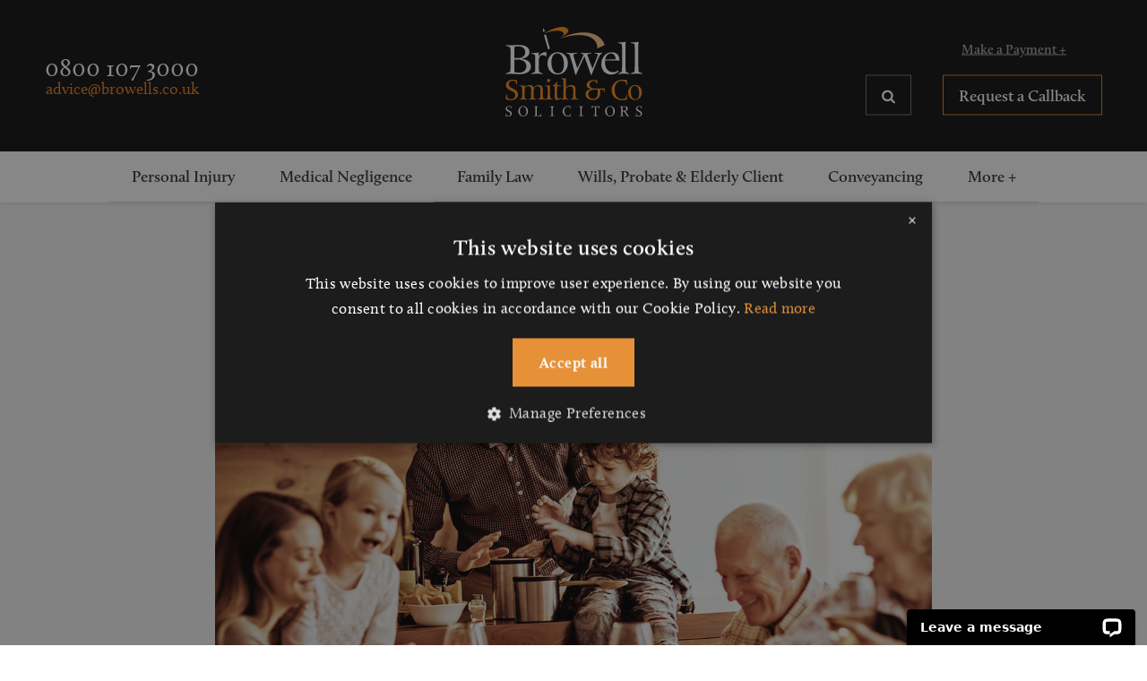

--- FILE ---
content_type: text/html; charset=UTF-8
request_url: https://www.browells.co.uk/testimonial/mr-p/
body_size: 29033
content:
<!DOCTYPE html>
<!--[if IE 8 ]>
<html class="ie ie8" lang="en"> <![endif]-->
<!--[if IE 9 ]>
<html class="ie ie9" lang="en"> <![endif]-->
<!--[if (gte IE 10)|!(IE)]><!-->
<html lang="en" class="no-js"><!--<![endif]-->

<head>
    <meta charset="utf-8" />
<script type="text/javascript">
/* <![CDATA[ */
var gform;gform||(document.addEventListener("gform_main_scripts_loaded",function(){gform.scriptsLoaded=!0}),document.addEventListener("gform/theme/scripts_loaded",function(){gform.themeScriptsLoaded=!0}),window.addEventListener("DOMContentLoaded",function(){gform.domLoaded=!0}),gform={domLoaded:!1,scriptsLoaded:!1,themeScriptsLoaded:!1,isFormEditor:()=>"function"==typeof InitializeEditor,callIfLoaded:function(o){return!(!gform.domLoaded||!gform.scriptsLoaded||!gform.themeScriptsLoaded&&!gform.isFormEditor()||(gform.isFormEditor()&&console.warn("The use of gform.initializeOnLoaded() is deprecated in the form editor context and will be removed in Gravity Forms 3.1."),o(),0))},initializeOnLoaded:function(o){gform.callIfLoaded(o)||(document.addEventListener("gform_main_scripts_loaded",()=>{gform.scriptsLoaded=!0,gform.callIfLoaded(o)}),document.addEventListener("gform/theme/scripts_loaded",()=>{gform.themeScriptsLoaded=!0,gform.callIfLoaded(o)}),window.addEventListener("DOMContentLoaded",()=>{gform.domLoaded=!0,gform.callIfLoaded(o)}))},hooks:{action:{},filter:{}},addAction:function(o,r,e,t){gform.addHook("action",o,r,e,t)},addFilter:function(o,r,e,t){gform.addHook("filter",o,r,e,t)},doAction:function(o){gform.doHook("action",o,arguments)},applyFilters:function(o){return gform.doHook("filter",o,arguments)},removeAction:function(o,r){gform.removeHook("action",o,r)},removeFilter:function(o,r,e){gform.removeHook("filter",o,r,e)},addHook:function(o,r,e,t,n){null==gform.hooks[o][r]&&(gform.hooks[o][r]=[]);var d=gform.hooks[o][r];null==n&&(n=r+"_"+d.length),gform.hooks[o][r].push({tag:n,callable:e,priority:t=null==t?10:t})},doHook:function(r,o,e){var t;if(e=Array.prototype.slice.call(e,1),null!=gform.hooks[r][o]&&((o=gform.hooks[r][o]).sort(function(o,r){return o.priority-r.priority}),o.forEach(function(o){"function"!=typeof(t=o.callable)&&(t=window[t]),"action"==r?t.apply(null,e):e[0]=t.apply(null,e)})),"filter"==r)return e[0]},removeHook:function(o,r,t,n){var e;null!=gform.hooks[o][r]&&(e=(e=gform.hooks[o][r]).filter(function(o,r,e){return!!(null!=n&&n!=o.tag||null!=t&&t!=o.priority)}),gform.hooks[o][r]=e)}});
/* ]]> */
</script>

    <meta name="viewport" content="initial-scale=1.0, width=device-width">
    <meta http-equiv="X-UA-Compatible" content="IE=edge,chrome=1" />

    
    <title>Mr P - Occupational Health Claim Testimonial Newcastle</title>

    <link rel="icon" href="https://www.browells.co.uk/wp-content/themes/browells/favicon.ico" type="image/x-icon">

    <meta name='robots' content='index, follow, max-image-preview:large, max-snippet:-1, max-video-preview:-1' />
	<style>img:is([sizes="auto" i], [sizes^="auto," i]) { contain-intrinsic-size: 3000px 1500px }</style>
	
	<!-- This site is optimized with the Yoast SEO plugin v24.9 - https://yoast.com/wordpress/plugins/seo/ -->
	<meta name="description" content="We obtained supportive evidence from a consultant chest physician and occupational engineer and were able obtain settlement for Mr P for a sum close to £100,000" />
	<link rel="canonical" href="https://www.browells.co.uk/testimonial/mr-p/" />
	<meta property="og:locale" content="en_GB" />
	<meta property="og:type" content="article" />
	<meta property="og:title" content="Mr P - Occupational Health Claim Testimonial Newcastle" />
	<meta property="og:description" content="We obtained supportive evidence from a consultant chest physician and occupational engineer and were able obtain settlement for Mr P for a sum close to £100,000" />
	<meta property="og:url" content="https://www.browells.co.uk/testimonial/mr-p/" />
	<meta property="og:site_name" content="Browell Smith &amp; Co Solicitors" />
	<meta property="article:publisher" content="https://facebook.com/browellsmithco/" />
	<meta property="article:modified_time" content="2020-02-27T10:51:47+00:00" />
	<meta property="og:image" content="https://www.browells.co.uk/wp-content/uploads/2017/12/iStock-627103294.jpg" />
	<meta property="og:image:width" content="1920" />
	<meta property="og:image:height" content="1280" />
	<meta property="og:image:type" content="image/jpeg" />
	<meta name="twitter:card" content="summary_large_image" />
	<meta name="twitter:site" content="@browells1" />
	<meta name="twitter:label1" content="Estimated reading time" />
	<meta name="twitter:data1" content="1 minute" />
	<script type="application/ld+json" class="yoast-schema-graph">{"@context":"https://schema.org","@graph":[{"@type":"WebPage","@id":"https://www.browells.co.uk/testimonial/mr-p/","url":"https://www.browells.co.uk/testimonial/mr-p/","name":"Mr P - Occupational Health Claim Testimonial Newcastle","isPartOf":{"@id":"https://www.browells.co.uk/#website"},"datePublished":"2017-12-18T12:18:32+00:00","dateModified":"2020-02-27T10:51:47+00:00","description":"We obtained supportive evidence from a consultant chest physician and occupational engineer and were able obtain settlement for Mr P for a sum close to £100,000","breadcrumb":{"@id":"https://www.browells.co.uk/testimonial/mr-p/#breadcrumb"},"inLanguage":"en-GB","potentialAction":[{"@type":"ReadAction","target":["https://www.browells.co.uk/testimonial/mr-p/"]}]},{"@type":"BreadcrumbList","@id":"https://www.browells.co.uk/testimonial/mr-p/#breadcrumb","itemListElement":[{"@type":"ListItem","position":1,"name":"Home","item":"https://www.browells.co.uk/"},{"@type":"ListItem","position":2,"name":"Testimonial","item":"https://www.browells.co.uk/testimonial/"},{"@type":"ListItem","position":3,"name":"Mr P"}]},{"@type":"WebSite","@id":"https://www.browells.co.uk/#website","url":"https://www.browells.co.uk/","name":"Browell Smith &amp; Co Solicitors","description":"","potentialAction":[{"@type":"SearchAction","target":{"@type":"EntryPoint","urlTemplate":"https://www.browells.co.uk/?s={search_term_string}"},"query-input":{"@type":"PropertyValueSpecification","valueRequired":true,"valueName":"search_term_string"}}],"inLanguage":"en-GB"}]}</script>
	<!-- / Yoast SEO plugin. -->


<style id='classic-theme-styles-inline-css' type='text/css'>
/*! This file is auto-generated */
.wp-block-button__link{color:#fff;background-color:#32373c;border-radius:9999px;box-shadow:none;text-decoration:none;padding:calc(.667em + 2px) calc(1.333em + 2px);font-size:1.125em}.wp-block-file__button{background:#32373c;color:#fff;text-decoration:none}
</style>
<style id='global-styles-inline-css' type='text/css'>
:root{--wp--preset--aspect-ratio--square: 1;--wp--preset--aspect-ratio--4-3: 4/3;--wp--preset--aspect-ratio--3-4: 3/4;--wp--preset--aspect-ratio--3-2: 3/2;--wp--preset--aspect-ratio--2-3: 2/3;--wp--preset--aspect-ratio--16-9: 16/9;--wp--preset--aspect-ratio--9-16: 9/16;--wp--preset--color--black: #000000;--wp--preset--color--cyan-bluish-gray: #abb8c3;--wp--preset--color--white: #ffffff;--wp--preset--color--pale-pink: #f78da7;--wp--preset--color--vivid-red: #cf2e2e;--wp--preset--color--luminous-vivid-orange: #ff6900;--wp--preset--color--luminous-vivid-amber: #fcb900;--wp--preset--color--light-green-cyan: #7bdcb5;--wp--preset--color--vivid-green-cyan: #00d084;--wp--preset--color--pale-cyan-blue: #8ed1fc;--wp--preset--color--vivid-cyan-blue: #0693e3;--wp--preset--color--vivid-purple: #9b51e0;--wp--preset--gradient--vivid-cyan-blue-to-vivid-purple: linear-gradient(135deg,rgba(6,147,227,1) 0%,rgb(155,81,224) 100%);--wp--preset--gradient--light-green-cyan-to-vivid-green-cyan: linear-gradient(135deg,rgb(122,220,180) 0%,rgb(0,208,130) 100%);--wp--preset--gradient--luminous-vivid-amber-to-luminous-vivid-orange: linear-gradient(135deg,rgba(252,185,0,1) 0%,rgba(255,105,0,1) 100%);--wp--preset--gradient--luminous-vivid-orange-to-vivid-red: linear-gradient(135deg,rgba(255,105,0,1) 0%,rgb(207,46,46) 100%);--wp--preset--gradient--very-light-gray-to-cyan-bluish-gray: linear-gradient(135deg,rgb(238,238,238) 0%,rgb(169,184,195) 100%);--wp--preset--gradient--cool-to-warm-spectrum: linear-gradient(135deg,rgb(74,234,220) 0%,rgb(151,120,209) 20%,rgb(207,42,186) 40%,rgb(238,44,130) 60%,rgb(251,105,98) 80%,rgb(254,248,76) 100%);--wp--preset--gradient--blush-light-purple: linear-gradient(135deg,rgb(255,206,236) 0%,rgb(152,150,240) 100%);--wp--preset--gradient--blush-bordeaux: linear-gradient(135deg,rgb(254,205,165) 0%,rgb(254,45,45) 50%,rgb(107,0,62) 100%);--wp--preset--gradient--luminous-dusk: linear-gradient(135deg,rgb(255,203,112) 0%,rgb(199,81,192) 50%,rgb(65,88,208) 100%);--wp--preset--gradient--pale-ocean: linear-gradient(135deg,rgb(255,245,203) 0%,rgb(182,227,212) 50%,rgb(51,167,181) 100%);--wp--preset--gradient--electric-grass: linear-gradient(135deg,rgb(202,248,128) 0%,rgb(113,206,126) 100%);--wp--preset--gradient--midnight: linear-gradient(135deg,rgb(2,3,129) 0%,rgb(40,116,252) 100%);--wp--preset--font-size--small: 13px;--wp--preset--font-size--medium: 20px;--wp--preset--font-size--large: 36px;--wp--preset--font-size--x-large: 42px;--wp--preset--spacing--20: 0.44rem;--wp--preset--spacing--30: 0.67rem;--wp--preset--spacing--40: 1rem;--wp--preset--spacing--50: 1.5rem;--wp--preset--spacing--60: 2.25rem;--wp--preset--spacing--70: 3.38rem;--wp--preset--spacing--80: 5.06rem;--wp--preset--shadow--natural: 6px 6px 9px rgba(0, 0, 0, 0.2);--wp--preset--shadow--deep: 12px 12px 50px rgba(0, 0, 0, 0.4);--wp--preset--shadow--sharp: 6px 6px 0px rgba(0, 0, 0, 0.2);--wp--preset--shadow--outlined: 6px 6px 0px -3px rgba(255, 255, 255, 1), 6px 6px rgba(0, 0, 0, 1);--wp--preset--shadow--crisp: 6px 6px 0px rgba(0, 0, 0, 1);}:where(.is-layout-flex){gap: 0.5em;}:where(.is-layout-grid){gap: 0.5em;}body .is-layout-flex{display: flex;}.is-layout-flex{flex-wrap: wrap;align-items: center;}.is-layout-flex > :is(*, div){margin: 0;}body .is-layout-grid{display: grid;}.is-layout-grid > :is(*, div){margin: 0;}:where(.wp-block-columns.is-layout-flex){gap: 2em;}:where(.wp-block-columns.is-layout-grid){gap: 2em;}:where(.wp-block-post-template.is-layout-flex){gap: 1.25em;}:where(.wp-block-post-template.is-layout-grid){gap: 1.25em;}.has-black-color{color: var(--wp--preset--color--black) !important;}.has-cyan-bluish-gray-color{color: var(--wp--preset--color--cyan-bluish-gray) !important;}.has-white-color{color: var(--wp--preset--color--white) !important;}.has-pale-pink-color{color: var(--wp--preset--color--pale-pink) !important;}.has-vivid-red-color{color: var(--wp--preset--color--vivid-red) !important;}.has-luminous-vivid-orange-color{color: var(--wp--preset--color--luminous-vivid-orange) !important;}.has-luminous-vivid-amber-color{color: var(--wp--preset--color--luminous-vivid-amber) !important;}.has-light-green-cyan-color{color: var(--wp--preset--color--light-green-cyan) !important;}.has-vivid-green-cyan-color{color: var(--wp--preset--color--vivid-green-cyan) !important;}.has-pale-cyan-blue-color{color: var(--wp--preset--color--pale-cyan-blue) !important;}.has-vivid-cyan-blue-color{color: var(--wp--preset--color--vivid-cyan-blue) !important;}.has-vivid-purple-color{color: var(--wp--preset--color--vivid-purple) !important;}.has-black-background-color{background-color: var(--wp--preset--color--black) !important;}.has-cyan-bluish-gray-background-color{background-color: var(--wp--preset--color--cyan-bluish-gray) !important;}.has-white-background-color{background-color: var(--wp--preset--color--white) !important;}.has-pale-pink-background-color{background-color: var(--wp--preset--color--pale-pink) !important;}.has-vivid-red-background-color{background-color: var(--wp--preset--color--vivid-red) !important;}.has-luminous-vivid-orange-background-color{background-color: var(--wp--preset--color--luminous-vivid-orange) !important;}.has-luminous-vivid-amber-background-color{background-color: var(--wp--preset--color--luminous-vivid-amber) !important;}.has-light-green-cyan-background-color{background-color: var(--wp--preset--color--light-green-cyan) !important;}.has-vivid-green-cyan-background-color{background-color: var(--wp--preset--color--vivid-green-cyan) !important;}.has-pale-cyan-blue-background-color{background-color: var(--wp--preset--color--pale-cyan-blue) !important;}.has-vivid-cyan-blue-background-color{background-color: var(--wp--preset--color--vivid-cyan-blue) !important;}.has-vivid-purple-background-color{background-color: var(--wp--preset--color--vivid-purple) !important;}.has-black-border-color{border-color: var(--wp--preset--color--black) !important;}.has-cyan-bluish-gray-border-color{border-color: var(--wp--preset--color--cyan-bluish-gray) !important;}.has-white-border-color{border-color: var(--wp--preset--color--white) !important;}.has-pale-pink-border-color{border-color: var(--wp--preset--color--pale-pink) !important;}.has-vivid-red-border-color{border-color: var(--wp--preset--color--vivid-red) !important;}.has-luminous-vivid-orange-border-color{border-color: var(--wp--preset--color--luminous-vivid-orange) !important;}.has-luminous-vivid-amber-border-color{border-color: var(--wp--preset--color--luminous-vivid-amber) !important;}.has-light-green-cyan-border-color{border-color: var(--wp--preset--color--light-green-cyan) !important;}.has-vivid-green-cyan-border-color{border-color: var(--wp--preset--color--vivid-green-cyan) !important;}.has-pale-cyan-blue-border-color{border-color: var(--wp--preset--color--pale-cyan-blue) !important;}.has-vivid-cyan-blue-border-color{border-color: var(--wp--preset--color--vivid-cyan-blue) !important;}.has-vivid-purple-border-color{border-color: var(--wp--preset--color--vivid-purple) !important;}.has-vivid-cyan-blue-to-vivid-purple-gradient-background{background: var(--wp--preset--gradient--vivid-cyan-blue-to-vivid-purple) !important;}.has-light-green-cyan-to-vivid-green-cyan-gradient-background{background: var(--wp--preset--gradient--light-green-cyan-to-vivid-green-cyan) !important;}.has-luminous-vivid-amber-to-luminous-vivid-orange-gradient-background{background: var(--wp--preset--gradient--luminous-vivid-amber-to-luminous-vivid-orange) !important;}.has-luminous-vivid-orange-to-vivid-red-gradient-background{background: var(--wp--preset--gradient--luminous-vivid-orange-to-vivid-red) !important;}.has-very-light-gray-to-cyan-bluish-gray-gradient-background{background: var(--wp--preset--gradient--very-light-gray-to-cyan-bluish-gray) !important;}.has-cool-to-warm-spectrum-gradient-background{background: var(--wp--preset--gradient--cool-to-warm-spectrum) !important;}.has-blush-light-purple-gradient-background{background: var(--wp--preset--gradient--blush-light-purple) !important;}.has-blush-bordeaux-gradient-background{background: var(--wp--preset--gradient--blush-bordeaux) !important;}.has-luminous-dusk-gradient-background{background: var(--wp--preset--gradient--luminous-dusk) !important;}.has-pale-ocean-gradient-background{background: var(--wp--preset--gradient--pale-ocean) !important;}.has-electric-grass-gradient-background{background: var(--wp--preset--gradient--electric-grass) !important;}.has-midnight-gradient-background{background: var(--wp--preset--gradient--midnight) !important;}.has-small-font-size{font-size: var(--wp--preset--font-size--small) !important;}.has-medium-font-size{font-size: var(--wp--preset--font-size--medium) !important;}.has-large-font-size{font-size: var(--wp--preset--font-size--large) !important;}.has-x-large-font-size{font-size: var(--wp--preset--font-size--x-large) !important;}
:where(.wp-block-post-template.is-layout-flex){gap: 1.25em;}:where(.wp-block-post-template.is-layout-grid){gap: 1.25em;}
:where(.wp-block-columns.is-layout-flex){gap: 2em;}:where(.wp-block-columns.is-layout-grid){gap: 2em;}
:root :where(.wp-block-pullquote){font-size: 1.5em;line-height: 1.6;}
</style>
<link rel='stylesheet' id='animate-css' href='https://www.browells.co.uk/wp-content/plugins/wp-quiz/assets/frontend/css/animate.css?ver=3.6.0' type='text/css' media='all' />
<link rel='stylesheet' id='wp-quiz-css' href='https://www.browells.co.uk/wp-content/plugins/wp-quiz/assets/frontend/css/wp-quiz.css?ver=2.0.10' type='text/css' media='all' />
<link rel='stylesheet' id='parent-style-css' href='https://www.browells.co.uk/wp-content/themes/browells/css/global.css?ver=4.0.00005' type='text/css' media='' />
<script type="text/javascript" src="https://www.browells.co.uk/wp-content/themes/browells/js/jquery-2.2.4.min.js?ver=6.8.3" id="jquery-js"></script>

    <link rel="stylesheet" href="https://use.typekit.net/wuw4crs.css">
    <link rel='stylesheet' href='https://www.browells.co.uk/wp-content/themes/browells/css/noconflict.css?ver=1.1' type='text/css' media='all' />

    <script type="text/javascript">
        var site_url = 'https://www.browells.co.uk';
        var current_url = 'https://www.browells.co.uk/testimonial/mr-p/';
        var theme_url = 'https://www.browells.co.uk/wp-content/themes/browells';
    </script>

    <!-- Google Tag Manager -->
    <script>
        (function(w, d, s, l, i) {
            w[l] = w[l] || [];
            w[l].push({
                'gtm.start': new Date().getTime(),
                event: 'gtm.js'
            });
            var f = d.getElementsByTagName(s)[0],
                j = d.createElement(s),
                dl = l != 'dataLayer' ? '&l=' + l : '';
            j.async = true;
            j.src =
                'https://www.googletagmanager.com/gtm.js?id=' + i + dl;
            f.parentNode.insertBefore(j, f);
        })(window, document, 'script', 'dataLayer', 'GTM-MV5DJHH');
    </script>
    <!-- End Google Tag Manager -->

    <!-- Google Analytics -->
    <script>
        (function(i, s, o, g, r, a, m) {
            i['GoogleAnalyticsObject'] = r;
            i[r] = i[r] || function() {
                (i[r].q = i[r].q || []).push(arguments)
            }, i[r].l = 1 * new Date();
            a = s.createElement(o),
                m = s.getElementsByTagName(o)[0];
            a.async = 1;
            a.src = g;
            m.parentNode.insertBefore(a, m)
        })(window, document, 'script', 'https://www.google-analytics.com/analytics.js', 'ga');
        ga('create', 'UA-10762191-1', 'auto');
        ga('send', 'pageview');
    </script>

    
    <script async src="https://www.googletagmanager.com/gtag/js?id=G-R70Z0RM0DG"></script>

    <script>
        window.dataLayer = window.dataLayer || [];

        function gtag() {
            dataLayer.push(arguments);
        }
        gtag('js', new Date());

        gtag('config', 'G-R70Z0RM0DG');
    </script>

    <!-- Meta Pixel Code -->
    <script>
        ! function(f, b, e, v, n, t, s) {
            if (f.fbq) return;
            n = f.fbq = function() {
                n.callMethod ?
                    n.callMethod.apply(n, arguments) : n.queue.push(arguments)
            };
            if (!f._fbq) f._fbq = n;
            n.push = n;
            n.loaded = !0;
            n.version = '2.0';
            n.queue = [];
            t = b.createElement(e);
            t.async = !0;
            t.src = v;
            s = b.getElementsByTagName(e)[0];
            s.parentNode.insertBefore(t, s)
        }(window, document, 'script',
            'https://connect.facebook.net/en_US/fbevents.js');
        fbq('init', '1146224930656326');
        fbq('track', 'PageView');
    </script>
    <noscript><img height="1" width="1" style="display:none"
            src="https://www.facebook.com/tr?id=1146224930656326&ev=PageView&noscript=1" /></noscript>
    <!-- End Meta Pixel Code -->

</head>

<body class="wp-singular testimonials-template-default single single-testimonials postid-551 wp-theme-browells">
    <!-- Google Tag Manager (noscript) -->
    <noscript><iframe src="https://www.googletagmanager.com/ns.html?id=GTM-MV5DJHH"
            height="0" width="0" style="display:none;visibility:hidden"></iframe></noscript>
    <!-- End Google Tag Manager (noscript) -->

        <!-- Wrapper -->
    <div class="wrapper">

        <!-- Header -->
        <header class="header">

            
            <div class="inner">

                <div class="header-contact">
                    <div class="header-contact-icon">
                    <a class="tel" onclick="goog_report_conversion (tel:0800 107 3000);" href="tel:0800 107 3000"><i class="icon-phone"><p class="icon-phone-text">Call Now</p></i></a>
                </div>
                <div class="header-contact-text">
                    <a class="tel" onclick="ga('send', 'event','header','tel')" href="tel:0800 107 3000">0800 107 3000</a>
                    <a class="email" onclick="ga('send', 'event','header','email')" href="mailto:advice@browells.co.uk">advice@browells.co.uk</a>
                </div>                </div>

                <div class="header-right">
                    <a class="header-link" href="/payments/">Make a Payment +</a>
                    <div class="header-buttons clearfix">
                                                    <div class="header-search clearfix">
                                <form class="header-search-form search-form js-search-form clearfix" role="search" action="/" method="GET">
                                    <ul class="clearfix">
                                        <li>
                                            <button class="btn btn--secondary search-btn header-search-btn" type="submit"
                                                value="Search"><svg class="icon-magnify" version="1.1" id="Capa_1" xmlns="http://www.w3.org/2000/svg" xmlns:xlink="http://www.w3.org/1999/xlink" x="0px" y="0px"
	width="15px" height="15px" viewBox="0 0 475.084 475.084">
	<g>
		<path class="magnify-1" d="M464.524,412.846l-97.929-97.925c23.6-34.068,35.406-72.047,35.406-113.917c0-27.218-5.284-53.249-15.852-78.087
			c-10.561-24.842-24.838-46.254-42.825-64.241c-17.987-17.987-39.396-32.264-64.233-42.826
			C254.246,5.285,228.217,0.003,200.999,0.003c-27.216,0-53.247,5.282-78.085,15.847C98.072,26.412,76.66,40.689,58.673,58.676
			c-17.989,17.987-32.264,39.403-42.827,64.241C5.282,147.758,0,173.786,0,201.004c0,27.216,5.282,53.238,15.846,78.083
			c10.562,24.838,24.838,46.247,42.827,64.234c17.987,17.993,39.403,32.264,64.241,42.832c24.841,10.563,50.869,15.844,78.085,15.844
			c41.879,0,79.852-11.807,113.922-35.405l97.929,97.641c6.852,7.231,15.406,10.849,25.693,10.849
			c9.897,0,18.467-3.617,25.694-10.849c7.23-7.23,10.848-15.796,10.848-25.693C475.088,428.458,471.567,419.889,464.524,412.846z
			M291.363,291.358c-25.029,25.033-55.148,37.549-90.364,37.549c-35.21,0-65.329-12.519-90.36-37.549
			c-25.031-25.029-37.546-55.144-37.546-90.36c0-35.21,12.518-65.334,37.546-90.36c25.026-25.032,55.15-37.546,90.36-37.546
			c35.212,0,65.331,12.519,90.364,37.546c25.033,25.026,37.548,55.15,37.548,90.36C328.911,236.214,316.392,266.329,291.363,291.358z
			" fill="#ffffff" />
	</g>
</svg>
</button>
                                        </li>
                                        <li>
                                            <input class="header-search-input js-search" data-type="header" autocomplete="off" name="s" type="text" value="" tabindex="1"
                                                placeholder="What are you looking for?">
                                        </li>
                                    </ul>
                                    <div class="js-autocomplete-results"></div>
                                </form>
                            </div>
                                                <a class="btn btn--secondary header-button callback-button" href="#">Request a Callback</a>
                    </div>
                    <button class="nav-toggle">
                        <i class="nav-toggle-icon">
                            <span class="nav-toggle-line"></span>
                            <span class="nav-toggle-line"></span>
                            <span class="nav-toggle-line"></span>
                        </i>
                    </button>
                </div>

                <a class="header-logo svg" href="https://www.browells.co.uk"><svg id="Layer_1" data-name="Layer 1" xmlns="http://www.w3.org/2000/svg" viewBox="0 0 127.6 83.58">
  <defs>
    <style>
      .cls-1{fill:#fff}.cls-4{fill:#f78e1e}
    </style>
  </defs>
  <path class="cls-1" d="M.31 43.33c2.42-.64 3.74-1.4 4-1.87s.38-4.12.38-11-.08-10.62-.38-11.09-1.66-1.19-4-1.83v-.64a37.31 37.31 0 0 0 4.25.25c2.72 0 5.23-.25 7.56-.25 6.71 0 10.2 2.42 10.2 6.46 0 3.19-2.51 5.61-7.05 6.29v.26c5.48.64 8.37 3.14 8.37 7 0 4.42-3.78 7.22-10.79 7.22-2.59 0-5.27-.38-8.12-.38A41.47 41.47 0 0 0 .31 44zm11.3-14.19c4.25 0 6.76-2.21 6.76-5.52S16 18.13 11.7 18.13a17.12 17.12 0 0 0-3.27.34c-.17 1.15-.25 4.67-.25 10.67zm-3.43 4.59c0 4.89.08 7.69.21 8.46a18.86 18.86 0 0 0 4.25.47c4.25 0 6.8-2.38 6.8-6s-2.93-6.16-7.86-6.16h-3.4zM24 43.37c2-.68 3.15-1.19 3.4-1.66s.34-3 .34-7.73-.08-7.35-.34-7.78-1.46-.89-3.4-1.2v-.59h.94a33.45 33.45 0 0 0 6.06-.5v3.66c1.53-2.63 3.61-4 6.08-4a5 5 0 0 1 1.1.09v4.24a4.51 4.51 0 0 0-3.31-1.61c-3.53 0-3.87 2.59-3.87 7.22a66.9 66.9 0 0 0 .21 8c.13.64 1.32 1.15 3.48 1.87V44c-2.08-.21-3.87-.34-5.4-.34s-3.27.13-5.35.34zM48.63 44.43c-5.44 0-9.52-4.25-9.52-10.28s4.08-10.54 9.52-10.54 9.52 4.25 9.52 10.28S54 44.43 48.63 44.43zm-.34-19.76c-3.4 0-5.52 3-5.52 8.33 0 6.59 2.55 10.37 6.16 10.37 3.4 0 5.52-3 5.52-8.37.01-6.59-2.5-10.33-6.16-10.33zM65.12 44.65c-2.89-10.88-4.76-17-5.31-18.32-.47-1.15-1.19-1.27-3-1.57v-.68c2 .21 3.65.34 4.93.34a47.13 47.13 0 0 0 5.1-.34v.6c-2.42.47-3.53.72-3.53 1.49s1.1 5.1 3.65 12.49c3.7-7.9 5.7-12.15 5.7-12.88 0-.43-.81-.72-2.51-1.1v-.6c2 .21 3.57.34 4.63.34 1.32 0 3-.17 5.18-.34v.68c-2.38.25-3.57.55-3.57 1.23s1.62 4.89 4.68 13c3.27-8.07 5-12.41 5-13s-.94-.89-2.8-1.32v-.6a20.68 20.68 0 0 0 3.36.26 22.72 22.72 0 0 0 3.48-.26v.6c-2.25.08-4.5 6.88-9.86 20h-.72c-1.06-3.31-3-9.05-5.95-17.21q-5.61 11.92-7.82 17.21zM92.79 32.88c0 5.95 3 9.39 7.52 9.39a7.47 7.47 0 0 0 4.76-1.66l.47.72a9.64 9.64 0 0 1-7.14 3.14c-5.31 0-9.14-4.12-9.14-9.94a11.46 11.46 0 0 1 2.29-7 9.36 9.36 0 0 1 7.52-3.82c4.42 0 7.1 2.63 7.1 6.76a8.49 8.49 0 0 1 0 1c-3.32-.09-6.84-.13-10.67-.13h-2.67c-.04.52-.04 1.07-.04 1.54zm9.86-2.63v-.13c0-3.27-1.78-5.27-4.38-5.27s-4.8 2.08-5.27 5.65q4.68-.07 9.65-.26z"/>
  <path class="cls-1" d="M104.95 43.37c2-.68 3.14-1.19 3.4-1.66s.34-4.8.34-12.71 0-12.2-.34-12.75-1.45-.89-3.4-1.23v-.6h.94A34.63 34.63 0 0 0 112 14c-.13 4.25-.13 8.88-.13 13.94 0 8.16.09 12.71.3 13.6.13.64 1.32 1.15 3.48 1.87V44c-2.08-.21-3.87-.34-5.4-.34s-3.27.13-5.36.34zM116.85 43.37c2-.68 3.14-1.19 3.4-1.66s.34-4.8.34-12.71 0-12.2-.34-12.75-1.45-.89-3.4-1.23v-.6h.93a34.62 34.62 0 0 0 6.16-.47c-.13 4.25-.13 8.88-.13 13.94 0 8.16.08 12.71.3 13.6.13.64 1.32 1.15 3.48 1.87V44c-2.08-.21-3.87-.34-5.4-.34s-3.27.13-5.35.34zM.25 80.72h.23a7.69 7.69 0 0 0 .45 1.9 2.25 2.25 0 0 0 1.58.45 1.91 1.91 0 0 0 2.07-1.88c0-1.07-.7-1.43-1.93-2.06C1 78.32.13 77.75.13 76.39s1.25-2.52 3.29-2.52a6.58 6.58 0 0 1 2 .33l-.07 2h-.2a8.89 8.89 0 0 0-.62-1.64 2 2 0 0 0-1.19-.26A1.7 1.7 0 0 0 1.73 77 6.87 6.87 0 0 0 4 78.37a2.84 2.84 0 0 1 1.84 2.51c0 1.51-1.35 2.7-3.45 2.7A6.32 6.32 0 0 1 0 83.1zM19.83 82a4.25 4.25 0 0 1-3.39 1.52 4.25 4.25 0 0 1-3.2-1.33 5.06 5.06 0 0 1-1.32-3.54A5.11 5.11 0 0 1 13 75.4a4.22 4.22 0 0 1 3.41-1.54 4.22 4.22 0 0 1 3.19 1.33 5.11 5.11 0 0 1 1.33 3.58 5 5 0 0 1-1.1 3.23zm-3.48-7.65c-1.91 0-3 1.38-3 3.93 0 3 1.2 4.73 3.16 4.73s3-1.38 3-3.91c.01-3.02-1.21-4.73-3.16-4.73zM26.39 83.11a2.75 2.75 0 0 0 1.38-.64 21.48 21.48 0 0 0 .13-3.75 21.85 21.85 0 0 0-.13-3.78 2.74 2.74 0 0 0-1.38-.62v-.22a21 21 0 0 0 2.1.13 20.74 20.74 0 0 0 2.09-.13v.22a2.82 2.82 0 0 0-1.38.62 22 22 0 0 0-.13 3.78c0 1.13 0 2.46.07 4h1.28a6.8 6.8 0 0 0 2.07-.17 4.18 4.18 0 0 0 .74-1.55h.23l-.17 2.33c-2.19-.07-3.7-.1-4.52-.1s-1.51 0-2.38.09zM41.33 83.11a2.75 2.75 0 0 0 1.38-.64 21.47 21.47 0 0 0 .13-3.75 21.84 21.84 0 0 0-.13-3.78 2.74 2.74 0 0 0-1.38-.62v-.22a21 21 0 0 0 2.1.13 20.74 20.74 0 0 0 2.09-.13v.22a2.82 2.82 0 0 0-1.38.62 21.94 21.94 0 0 0-.14 3.78 21.56 21.56 0 0 0 .13 3.75 2.76 2.76 0 0 0 1.38.64v.22a20.78 20.78 0 0 0-2.09-.13 21 21 0 0 0-2.1.13zM60.33 76.49c-.14-.52-.3-1.06-.48-1.59a2.75 2.75 0 0 0-1.73-.49c-2.06 0-3.46 1.62-3.46 4.22S56.07 83 58.19 83a3 3 0 0 0 1.67-.41 16.89 16.89 0 0 0 .52-1.75h.2v2.39a7.48 7.48 0 0 1-2.28.3c-3.06 0-5-1.88-5-4.73a4.94 4.94 0 0 1 2.23-4.19 5.43 5.43 0 0 1 3-.8 8.13 8.13 0 0 1 2 .26v2.36zM68.32 83.11a2.75 2.75 0 0 0 1.38-.64 21.47 21.47 0 0 0 .13-3.75 21.84 21.84 0 0 0-.13-3.78 2.74 2.74 0 0 0-1.38-.62v-.22a21 21 0 0 0 2.1.13 20.74 20.74 0 0 0 2.09-.13v.22a2.82 2.82 0 0 0-1.38.62 21.94 21.94 0 0 0-.13 3.78 21.56 21.56 0 0 0 .13 3.75 2.76 2.76 0 0 0 1.38.64v.22a20.78 20.78 0 0 0-2.09-.13 21 21 0 0 0-2.1.13zM82.69 74.68a7.27 7.27 0 0 0-1.65.15 4.93 4.93 0 0 0-.61 1.55h-.17V74c1 .09 2 .1 3 .1h1.39c.94 0 1.93 0 3-.1v2.38h-.25a4.91 4.91 0 0 0-.61-1.55 7.27 7.27 0 0 0-1.65-.15h-.61v4a21.47 21.47 0 0 0 .13 3.75 2.75 2.75 0 0 0 1.38.64v.22a20.78 20.78 0 0 0-2.09-.13 21 21 0 0 0-2.1.13v-.22a2.76 2.76 0 0 0 1.38-.64 21.56 21.56 0 0 0 .13-3.75v-4zM100.81 82a4.53 4.53 0 0 1-6.6.19 5.05 5.05 0 0 1-1.32-3.54A5.11 5.11 0 0 1 94 75.4a4.51 4.51 0 0 1 6.6-.2 5.1 5.1 0 0 1 1.33 3.58 5 5 0 0 1-1.12 3.22zm-3.48-7.65c-1.91 0-3 1.38-3 3.93 0 3 1.2 4.73 3.16 4.73s3-1.38 3-3.91c.02-3.02-1.2-4.73-3.16-4.73zM115.3 83.1h.09v.23h-2c-1-1.67-2-3.2-3-4.62a4.34 4.34 0 0 0-.49 0h-.8v.91c0 1.48 0 2.36.07 2.62 0 .45.45.58 1.44.87v.22a21.07 21.07 0 0 0-2.12-.13c-.43 0-1.13 0-2.07.13v-.22a2.76 2.76 0 0 0 1.38-.64 21.47 21.47 0 0 0 .13-3.75 21.84 21.84 0 0 0-.13-3.78 2.74 2.74 0 0 0-1.38-.62v-.22a12.06 12.06 0 0 0 1.25.09c1.22 0 2.23-.1 3.06-.1 2.22 0 3.33.75 3.33 2.15 0 1.07-.77 1.86-2.3 2.3 1.85 2.91 2.6 4.56 3.54 4.56zm-6.19-4.92h1c1.75 0 2.61-.58 2.61-1.83s-.91-1.83-2.77-1.83h-.75q-.09 2.01-.09 3.67zM121.72 80.72h.28a7.71 7.71 0 0 0 .45 1.9 2.25 2.25 0 0 0 1.58.45 1.91 1.91 0 0 0 2.07-1.88c0-1.07-.7-1.43-1.93-2.06-1.62-.81-2.52-1.38-2.52-2.74s1.25-2.52 3.29-2.52a6.56 6.56 0 0 1 2 .33l-.07 2h-.19a9 9 0 0 0-.62-1.64 2 2 0 0 0-1.19-.26 1.7 1.7 0 0 0-1.67 2.7 6.87 6.87 0 0 0 2.29 1.41 2.84 2.84 0 0 1 1.84 2.51c0 1.51-1.35 2.7-3.45 2.7a6.32 6.32 0 0 1-2.41-.48z"/>
  <path d="M35.63 6.12s18.5-11 22.75-3.5c2 3.5-8 7.5-8 7.5s7.25-3.25 2-5.75c-4.75-2.5-16.75 1.75-16.75 1.75" fill-rule="evenodd" fill="#f78e1e"/>
  <path d="M50.88 10.87s18.5-10 33-3.5c7.75 3.75 8.5 9.75 8.5 9.75s-3.75 1.5-6.75 3c.25-4.25-2-8.75-7.75-11-11-4.25-27 1.75-27 1.75" fill="#fdc388"/>
  <path class="cls-1" d="M34.88 4.62l2-.5-2-3.25v3.75zM35.88 7.62l1.75-.5 3.75 13.25-1.75.5-3.75-13.25z"/>
  <path class="cls-4" d="M.62 62.77h.46A15.14 15.14 0 0 0 2 66.5a4.42 4.42 0 0 0 3.11.88 3.75 3.75 0 0 0 4.08-3.71c0-2.11-1.37-2.82-3.79-4-3.19-1.6-5-2.71-5-5.39 0-2.91 2.45-5 6.47-5a12.88 12.88 0 0 1 3.9.66l-.14 4h-.37A17.58 17.58 0 0 0 9 50.71a3.87 3.87 0 0 0-2.34-.51C4.38 50.2 3 51.54 3 53.48a3.33 3.33 0 0 0 .57 1.91c.6.91 2.22 1.6 4.5 2.77s3.62 2.91 3.62 4.93c0 3-2.65 5.3-6.78 5.3a12.4 12.4 0 0 1-4.73-.94zM31 54.25c2.57 0 3.73 1.4 3.73 4.22v3.25a23.72 23.72 0 0 0 .2 4.67 4.89 4.89 0 0 0 2.25 1.11v.4c-1.82-.11-3-.23-3.65-.23s-1.82.11-3.53.23v-.4a5.87 5.87 0 0 0 2.28-1.11 24.12 24.12 0 0 0 .2-4.73v-1.11c0-2.08 0-3.39-.31-3.91a2.36 2.36 0 0 0-2.31-1.2c-3 0-3.73 1.88-3.73 5.56a43.44 43.44 0 0 0 .17 5.25c.09.34.74.71 2 1.25v.4c-1.4-.14-2.51-.23-3.31-.23-.54 0-1.62.09-3.25.23v-.43c1.25-.51 2-.83 2.05-1.23a51.87 51.87 0 0 0 .17-5.62v-.91a8.46 8.46 0 0 0-.29-3.08 2.45 2.45 0 0 0-2.37-1.2 3.46 3.46 0 0 0-2.68 1c-.8.83-.88 1.88-.88 3.42v1.65a25.33 25.33 0 0 0 .2 4.85A5.08 5.08 0 0 0 20 67.5v.4a26.27 26.27 0 0 0-3.45-.23 34.64 34.64 0 0 0-3.55.23v-.4c1.34-.46 2.11-.8 2.28-1.11s.23-2 .23-5.19-.06-4.93-.23-5.22-1-.6-2.28-.83v-.4h.63a22.52 22.52 0 0 0 4.1-.31v2.08a5.85 5.85 0 0 1 4.65-2.28c1.94 0 3.33.91 3.76 2.39A6 6 0 0 1 31 54.25z"/>
  <path class="cls-4" d="M41.49 59.83c0 4 .06 6.24.23 6.56s.94.61 2.28 1.11v.4c-1.4-.14-2.59-.23-3.62-.23s-2.19.09-3.59.23v-.4c1.34-.46 2.11-.8 2.28-1.11s.2-2 .2-5.19 0-4.93-.2-5.22-1-.6-2.28-.83v-.4h.63a22.72 22.72 0 0 0 4.1-.31c-.03.72-.03 2.56-.03 5.39zm-1.26-11.28a1.52 1.52 0 1 1-1.54 1.54 1.5 1.5 0 0 1 1.54-1.54zM43.91 55.3v-.4a7.5 7.5 0 0 0 3.82-3.62h.34v3.28h3.33v.74h-3.33c0 2-.06 3.91-.06 5.56v1.43c0 3.16.09 4.53 1.54 4.53a3 3 0 0 0 2.08-1.08l.4.43a5.1 5.1 0 0 1-3.91 2.08c-2 0-2.31-1.28-2.31-3.9 0-1.45.06-3.51.06-6.19v-2.85z"/>
  <path class="cls-4" d="M61.12 54.25c3 0 4.25 1.31 4.25 4.22 0 1.28-.06 2.37-.06 3.25a22.56 22.56 0 0 0 .23 4.67c.17.31.94.66 2.28 1.11v.4c-1.4-.14-2.62-.23-3.68-.23s-2.17.09-3.56.23v-.4c1.45-.49 2.25-.83 2.34-1.25a45.29 45.29 0 0 0 .17-5.56 17.14 17.14 0 0 0-.17-3.16c-.26-1.31-1.25-2.05-2.88-2.05a4.16 4.16 0 0 0-2.85 1.11 3.34 3.34 0 0 0-.91 2.85 64.55 64.55 0 0 0 .17 6.81c.09.43.88.77 2.34 1.25v.4c-1.4-.14-2.59-.23-3.62-.23s-2.19.09-3.59.23v-.4c1.34-.46 2.11-.8 2.28-1.11s.23-3.22.23-8.52 0-8.18-.23-8.55-1-.6-2.28-.83v-.4h.63a23.26 23.26 0 0 0 4.13-.31c-.09 2.79-.09 5.7-.09 8.75a6.25 6.25 0 0 1 4.87-2.28zM92.42 61H92a7 7 0 0 0-.68-2.25c-.17-.2-.54-.23-1.2-.23h-1.86v3.11c0 4.25-2.42 6.56-6.73 6.56S74.66 66 74.66 62.8c0-2.57 1.74-4.25 5-4.7v-.17c-2.59-.31-4-1.68-4-3.71 0-2.59 2.54-4.62 6.64-4.62a19.28 19.28 0 0 1 3.16.29V53H85c-.31-.74-.63-1.51-1-2.28a7 7 0 0 0-1.62-.2c-2.48 0-4.13 1.51-4.13 3.48a3.32 3.32 0 0 0 2.31 3.11c.86.37 2.82.46 5.9.46 2.2 0 4.25-.06 6.13-.17zm-8.27-2.54c-4.65 0-7 1.4-7 4.5a4.17 4.17 0 0 0 4.45 4.19c2.79 0 4.28-1.57 4.28-4.62v-4c-.59-.01-1.19-.04-1.73-.04zM112.88 54.45c-.28-1-.6-2.08-.94-3.14a5.4 5.4 0 0 0-3.39-1c-4 0-6.81 3.19-6.81 8.29 0 5.39 2.77 8.69 6.93 8.69a5.83 5.83 0 0 0 3.28-.8 33.66 33.66 0 0 0 1-3.45h.4l-.09 4.7a14.66 14.66 0 0 1-4.47.6c-6 0-9.83-3.71-9.83-9.29a9.71 9.71 0 0 1 4.39-8.24 10.66 10.66 0 0 1 6-1.57 16 16 0 0 1 4 .51l-.06 4.65zM120.8 68.21c-3.65 0-6.38-2.85-6.38-6.9s2.74-7.07 6.38-7.07 6.38 2.85 6.38 6.9-2.79 7.07-6.38 7.07zM120.57 55c-2.28 0-3.71 2-3.71 5.59 0 4.42 1.71 7 4.13 7s3.7-2 3.7-5.62c.02-4.5-1.69-6.97-4.12-6.97z"/>
</svg>
</a>

            </div>

            <nav class="header-nav">

                
                <ul class="menu desktop-nav">
                    <li class="menu-item menu-item-has-children"><a
                            class="parent-item" href="/personal-injury/">Personal Injury</a>
                        <div class="sub-nav sub-nav--sections u-align-left">
                            <div class="container container--nav">
                                <div class="flex-wrapper">
                                    <div class="col--25">
                                        <div class="text">
                                            <h3>Personal Injury</h3>
<p>Being injured as a result of someone else’s negligence is a serious matter. It can have huge implications for you and your family. Our legal experts have a wealth of experience in handling personal injury cases.</p>
                                            <a class="btn btn--primary" href="/personal-injury/">Read More</a>
                                        </div>
                                    </div>
                                    <div class="col--75">
                                        <div class="flex-wrapper">
                                            <div class="col--33">
                                                <ul class="sub-menu">
                                                                                                            <li class="menu-item">
                                                            <a href="https://www.browells.co.uk/personal-injury/asbestos-related-conditions/">
                                                                Asbestos Related Conditions                                                            </a>
                                                        </li>
                                                                                                            <li class="menu-item">
                                                            <a href="https://www.browells.co.uk/personal-injury/road-traffic-accident-claims/">
                                                                Road Traffic Accidents                                                            </a>
                                                        </li>
                                                                                                            <li class="menu-item">
                                                            <a href="https://www.browells.co.uk/personal-injury/occupational-lung-diseases/">
                                                                Occupational Lung Diseases                                                            </a>
                                                        </li>
                                                                                                            <li class="menu-item">
                                                            <a href="https://www.browells.co.uk/personal-injury/occupational-cancer-claims/">
                                                                Occupational Cancers                                                            </a>
                                                        </li>
                                                                                                            <li class="menu-item">
                                                            <a href="https://www.browells.co.uk/personal-injury/vibration-white-finger-havs-rsi/">
                                                                Vibration White Finger HAVS & RSI                                                            </a>
                                                        </li>
                                                                                                            <li class="menu-item">
                                                            <a href="https://www.browells.co.uk/personal-injury/defective-product-claims/">
                                                                Defective Products                                                            </a>
                                                        </li>
                                                                                                            <li class="menu-item">
                                                            <a href="https://www.browells.co.uk/personal-injury/noise-induced-hearing-loss-claims/">
                                                                Noise Induced Hearing Loss                                                            </a>
                                                        </li>
                                                                                                            <li class="menu-item">
                                                            <a href="https://www.browells.co.uk/personal-injury/dermatitis-and-other-skin-injuries/">
                                                                Dermatitis and Other Skin Injuries                                                            </a>
                                                        </li>
                                                                                                            <li class="menu-item">
                                                            <a href="https://www.browells.co.uk/personal-injury/no-win-no-fee/">
                                                                No Win No Fee                                                            </a>
                                                        </li>
                                                                                                    </ul>
                                            </div>
                                            <div class="col--33">
                                                <ul class="sub-menu">
                                                                                                            <li class="menu-item">
                                                            <a href="https://www.browells.co.uk/personal-injury/accidents-work-claims/">
                                                                Accidents at Work                                                            </a>
                                                        </li>
                                                                                                            <li class="menu-item">
                                                            <a href="https://www.browells.co.uk/personal-injury/accidents-public-places-claims/">
                                                                Accidents in Public Places                                                            </a>
                                                        </li>
                                                                                                            <li class="menu-item">
                                                            <a href="https://www.browells.co.uk/personal-injury/brain-spinal-injuries/">
                                                                Brain & Spinal Injuries                                                            </a>
                                                        </li>
                                                                                                            <li class="menu-item">
                                                            <a href="https://www.browells.co.uk/personal-injury/accidents-involving-animals/">
                                                                Accidents Involving Animals                                                            </a>
                                                        </li>
                                                                                                            <li class="menu-item">
                                                            <a href="https://www.browells.co.uk/personal-injury/accidents-abroad-claims/">
                                                                Accidents Abroad                                                            </a>
                                                        </li>
                                                                                                            <li class="menu-item">
                                                            <a href="https://www.browells.co.uk/personal-injury/historical-sexual-abuse/">
                                                                Historical Sexual Abuse                                                            </a>
                                                        </li>
                                                                                                            <li class="menu-item">
                                                            <a href="https://www.browells.co.uk/personal-injury/criminal-injuries-compensation-authority/">
                                                                Criminal Injuries Compensation Authority                                                            </a>
                                                        </li>
                                                                                                            <li class="menu-item">
                                                            <a href="https://www.browells.co.uk/personal-injury/pedestrian-accident-compensation-claims/">
                                                                Pedestrian Accident Compensation Claims                                                            </a>
                                                        </li>
                                                                                                    </ul>
                                            </div>
                                            <div class="col--33">
                                                <div class="header-cta-wrapper">
                                                    <div class="header-cta-image u-bg-cover" style="background-image:url(https://www.browells.co.uk/wp-content/themes/browells/img/card-instant-estimate.jpg);"></div>
                                                    <div class="header-cta">
                                                        <h3>Get an estimate value of your personal injury compensation.</h3>
                                                        <a class="btn btn--secondary" href="/personal-injury/personal-injury-claims-calculator/">PI Claims Calculator</a>
                                                    </div>
                                                </div>
                                            </div>
                                        </div>
                                    </div>
                                </div>
                            </div>
                        </div>
                    </li>
                    <li class="menu-item menu-item-has-children"><a
                            class="parent-item" href="/medical-negligence/">Medical Negligence</a>
                        <div class="sub-nav sub-nav--sections u-align-left">
                            <div class="container container--nav">
                                <div class="flex-wrapper">
                                    <div class="col--40">
                                        <div class="text">
                                            <h3>Medical Negligence</h3>
<p class="western">It’s a sad fact that not all medical or dental treatment has a successful outcome. At Browell Smith &amp; Co Solicitors our team of highly-skilled solicitors have the legal and medical expertise to assist you when you need it most.</p>
                                            <a class="btn btn--primary" href="/medical-negligence/">Read More</a>
                                        </div>
                                    </div>
                                    <div class="col--60">
                                        <div class="flex-wrapper">
                                                                                            <div class="col--50">
                                                    <ul class="sub-menu">
                                                                                                                    <li class="menu-item">
                                                                <a href="https://www.browells.co.uk/medical-negligence/leslie-irwin-surgery-claims/">
                                                                    Leslie Irwin Surgery Claims                                                                </a>
                                                            </li>
                                                                                                                    <li class="menu-item">
                                                                <a href="https://www.browells.co.uk/medical-negligence/cancer-claims-and-compensation/">
                                                                    Cancer Claims and Compensation                                                                </a>
                                                            </li>
                                                                                                                    <li class="menu-item">
                                                                <a href="https://www.browells.co.uk/medical-negligence/misdiagnosis-claims/">
                                                                    Medical Misdiagnosis Claims                                                                </a>
                                                            </li>
                                                                                                                    <li class="menu-item">
                                                                <a href="https://www.browells.co.uk/medical-negligence/prescription-error-claims/">
                                                                    Prescription Error                                                                </a>
                                                            </li>
                                                                                                                    <li class="menu-item">
                                                                <a href="https://www.browells.co.uk/medical-negligence/cauda-equina-syndrome/">
                                                                    Cauda Equina Syndrome                                                                </a>
                                                            </li>
                                                                                                                    <li class="menu-item">
                                                                <a href="https://www.browells.co.uk/medical-negligence/breast-cancer-compensation-claims/">
                                                                    Breast Cancer Compensation Claims                                                                </a>
                                                            </li>
                                                                                                                    <li class="menu-item">
                                                                <a href="https://www.browells.co.uk/medical-negligence/pressure-sores-claims/">
                                                                    Pressure Sores                                                                </a>
                                                            </li>
                                                                                                                    <li class="menu-item">
                                                                <a href="https://www.browells.co.uk/medical-negligence/cosmetic-surgery-claims/">
                                                                    Cosmetic Surgery                                                                </a>
                                                            </li>
                                                                                                            </ul>
                                                </div>
                                                                                            <div class="col--50">
                                                    <ul class="sub-menu">
                                                                                                                    <li class="menu-item">
                                                                <a href="https://www.browells.co.uk/medical-negligence/medomsley-detention-centre-abuse-claims/">
                                                                    Medomsley Detention Centre Abuse Claims                                                                </a>
                                                            </li>
                                                                                                                    <li class="menu-item">
                                                                <a href="https://www.browells.co.uk/medical-negligence/dental-negligence-claims/">
                                                                    Dental Negligence                                                                </a>
                                                            </li>
                                                                                                                    <li class="menu-item">
                                                                <a href="https://www.browells.co.uk/medical-negligence/police-widen-shrewsbury-maternity-investigation/">
                                                                    Police widen Shrewsbury maternity investigation                                                                </a>
                                                            </li>
                                                                                                                    <li class="menu-item">
                                                                <a href="https://www.browells.co.uk/medical-negligence/bariatric-surgery-claims/">
                                                                    Bariatric (Weight Loss) Surgery                                                                </a>
                                                            </li>
                                                                                                                    <li class="menu-item">
                                                                <a href="https://www.browells.co.uk/medical-negligence/nursing-care-homes-claims/">
                                                                    Nursing & Care Home Claims                                                                </a>
                                                            </li>
                                                                                                                    <li class="menu-item">
                                                                <a href="https://www.browells.co.uk/medical-negligence/nhs-complaints-procedure/">
                                                                    NHS Complaints Procedure                                                                </a>
                                                            </li>
                                                                                                                    <li class="menu-item">
                                                                <a href="https://www.browells.co.uk/medical-negligence/no-win-no-fee/">
                                                                    No Win No Fee                                                                </a>
                                                            </li>
                                                                                                                    <li class="menu-item">
                                                                <a href="https://www.browells.co.uk/medical-negligence/perineal-tear/">
                                                                    Perineal Tear                                                                </a>
                                                            </li>
                                                                                                            </ul>
                                                </div>
                                                                                            <div class="col--50">
                                                    <ul class="sub-menu">
                                                                                                                    <li class="menu-item">
                                                                <a href="https://www.browells.co.uk/medical-negligence/professional-negligence-claims/">
                                                                    Professional Negligence Claims                                                                </a>
                                                            </li>
                                                                                                            </ul>
                                                </div>
                                                                                    </div>
                                    </div>
                                </div>
                            </div>
                        </div>
                    </li>
                    <li class="menu-item menu-item-has-children"><a
                            class="parent-item" href="/family-law/">Family Law</a>
                        <div class="sub-nav sub-nav--sections u-align-left">
                            <div class="container container--nav">
                                <div class="col-wrapper clearfix">
                                    <div class="col--40">
                                        <div class="text">
                                            <h3>Family Law</h3>
<p class="western">Browell Smith &amp; Co Solicitors’ experienced and dedicated family law team prides itself on providing outstanding service to our clients. We will listen to you, explain to you your options and we are committed to finding our clients the best possible outcome.</p>
                                            <a class="btn btn--primary" href="/family-law/">Read More</a>
                                        </div>
                                    </div>
                                    <div class="col--60">
                                        <div class="flex-wrapper">
                                                                                            <div class="col--50">
                                                    <ul class="sub-menu">
                                                                                                                    <li class="menu-item">
                                                                <a href="https://www.browells.co.uk/family-law/divorce-separation/">
                                                                    Divorce & Separation                                                                </a>
                                                            </li>
                                                                                                                    <li class="menu-item">
                                                                <a href="https://www.browells.co.uk/family-law/finances-on-divorce/">
                                                                    Finances on Divorce                                                                </a>
                                                            </li>
                                                                                                                    <li class="menu-item">
                                                                <a href="https://www.browells.co.uk/family-law/arrangements-for-children/">
                                                                    Arrangements for Children                                                                </a>
                                                            </li>
                                                                                                                    <li class="menu-item">
                                                                <a href="https://www.browells.co.uk/family-law/financial-agreements/">
                                                                    Financial Agreements                                                                </a>
                                                            </li>
                                                                                                                    <li class="menu-item">
                                                                <a href="https://www.browells.co.uk/family-law/domestic-abuse-child-protection/">
                                                                    Domestic Abuse & Child Protection                                                                </a>
                                                            </li>
                                                                                                                    <li class="menu-item">
                                                                <a href="https://www.browells.co.uk/family-law/cohabitation-disputes/">
                                                                    Cohabitation Disputes                                                                </a>
                                                            </li>
                                                                                                                    <li class="menu-item">
                                                                <a href="https://www.browells.co.uk/family-law/surrogacy-parental-orders/">
                                                                    Surrogacy & Parental Orders                                                                </a>
                                                            </li>
                                                                                                                    <li class="menu-item">
                                                                <a href="https://www.browells.co.uk/family-law/civil-partnership-dissolution/">
                                                                    Civil Partnership Dissolution                                                                </a>
                                                            </li>
                                                                                                            </ul>
                                                </div>
                                                                                            <div class="col--50">
                                                    <ul class="sub-menu">
                                                                                                                    <li class="menu-item">
                                                                <a href="https://www.browells.co.uk/family-law/adoption-special-guardianship/">
                                                                    Adoption & Special Guardianship                                                                </a>
                                                            </li>
                                                                                                                    <li class="menu-item">
                                                                <a href="https://www.browells.co.uk/family-law/grandparents/">
                                                                    Grandparents                                                                </a>
                                                            </li>
                                                                                                                    <li class="menu-item">
                                                                <a href="https://www.browells.co.uk/family-law/pre-post-nuptial-agreements/">
                                                                    Pre & Post Nuptial Agreements                                                                </a>
                                                            </li>
                                                                                                                    <li class="menu-item">
                                                                <a href="https://www.browells.co.uk/family-law/mediation-arbitration/">
                                                                    Mediation & Arbitration                                                                </a>
                                                            </li>
                                                                                                                    <li class="menu-item">
                                                                <a href="https://www.browells.co.uk/family-law/cohabitation-agreements/">
                                                                    Cohabitation Agreements                                                                </a>
                                                            </li>
                                                                                                                    <li class="menu-item">
                                                                <a href="https://www.browells.co.uk/family-law/costs-working-with-us/">
                                                                    Costs & Working With Us                                                                </a>
                                                            </li>
                                                                                                            </ul>
                                                </div>
                                                                                    </div>
                                    </div>
                                </div>
                            </div>
                        </div>
                    </li>
                    <li class="menu-item menu-item-has-children">
                        <a class="parent-item" href="/wills-probate-and-elderly-client/">Wills, Probate &amp; Elderly Client</a>
                        <div class="sub-nav sub-nav--sections u-align-left">
                            <div class="container container--nav">
                                <div class="col-wrapper clearfix">
                                    <div class="col--25">
                                        <div class="text">
                                            <h3>Wills, Probate &amp; Elderly Client</h3>
<p class="western">We understand organising your affairs for later life can be a daunting prospect. At Browell Smith &amp; Co Solicitors our experts are here to make this process as straightforward as possible.</p>
                                            <a class="btn btn--primary" href="/wills-probate-and-elderly-client/">Read More</a>
                                        </div>
                                    </div>
                                    <div class="col--75">
                                        <div class="flex-wrapper">
                                                                                            <div class="col--33">
                                                    <ul class="sub-menu">
                                                                                                                    <li class="menu-item">
                                                                <a href="https://www.browells.co.uk/wills-probate-and-elderly-client/wills-trusts/">
                                                                    Wills & Trusts                                                                </a>
                                                            </li>
                                                                                                                    <li class="menu-item">
                                                                <a href="https://www.browells.co.uk/wills-probate-and-elderly-client/dying-with-a-will/">
                                                                    Dying with a Will                                                                </a>
                                                            </li>
                                                                                                                    <li class="menu-item">
                                                                <a href="https://www.browells.co.uk/wills-probate-and-elderly-client/lasting-powers-of-attorney/">
                                                                    Lasting Powers of Attorney                                                                </a>
                                                            </li>
                                                                                                                    <li class="menu-item">
                                                                <a href="https://www.browells.co.uk/wills-probate-and-elderly-client/dying-without-a-will/">
                                                                    Dying Without a Will                                                                </a>
                                                            </li>
                                                                                                                    <li class="menu-item">
                                                                <a href="https://www.browells.co.uk/wills-probate-and-elderly-client/loss-of-mental-capacity/">
                                                                    Loss of Mental Capacity                                                                </a>
                                                            </li>
                                                                                                                    <li class="menu-item">
                                                                <a href="https://www.browells.co.uk/wills-probate-and-elderly-client/estate-administration/">
                                                                    Estate Administration                                                                </a>
                                                            </li>
                                                                                                                    <li class="menu-item">
                                                                <a href="https://www.browells.co.uk/wills-probate-and-elderly-client/is-your-will-at-browells/">
                                                                    Is Your Will at Browells?                                                                </a>
                                                            </li>
                                                                                                                    <li class="menu-item">
                                                                <a href="https://www.browells.co.uk/wills-probate-and-elderly-client/our-wills-fees/">
                                                                    Our Wills Fees                                                                </a>
                                                            </li>
                                                                                                            </ul>
                                                </div>
                                                                                            <div class="col--33">
                                                    <ul class="sub-menu">
                                                                                                                    <li class="menu-item">
                                                                <a href="https://www.browells.co.uk/wills-probate-and-elderly-client/probate-estate-administration-fees/">
                                                                    Probate & Estate Administration Costs                                                                </a>
                                                            </li>
                                                                                                            </ul>
                                                </div>
                                                                                        <div class="col--33">
                                                <div class="header-cta-wrapper">
                                                    <div class="header-cta-image u-bg-cover" style="background-image:url(https://www.browells.co.uk/wp-content/themes/browells/img/wills-form-promo.jpg);"></div>
                                                    <div class="header-cta">
                                                        <h3>Start your Will online today</h3>
                                                        <a class="btn btn--secondary js-wills-trigger" href="https://uk.acquire.arken.legal/gbr/k6hY7ZDRJaY1mqfggppoA0" target="_blank">Online Will Application</a>
                                                    </div>
                                                </div>
                                            </div>
                                        </div>
                                    </div>
                                </div>
                            </div>
                        </div>
                    </li>
                    <li class="menu-item menu-item-has-children"><a
                            class="parent-item" href="/conveyancing/">Conveyancing</a>
                        <div class="sub-nav sub-nav--sections u-align-left">
                            <div class="container container--nav">
                                <div class="col-wrapper clearfix">
                                    <div class="col--25">
                                        <div class="text">
                                            <h3>Conveyancing</h3>
<p class="western">Browell Smith &amp; Co Solicitors understand that moving home can be one of the most exciting but also most stressful times of your life. This is why we feel it’s important you have the right legal team to guide you through the process.</p>
                                            <a class="btn btn--primary" href="/conveyancing/">Read More</a>
                                        </div>
                                    </div>
                                    <div class="col--75">
                                        <div class="flex-wrapper clearfix">
                                            <div class="col--33">
                                                <ul class="sub-menu">
                                                                                                            <li class="menu-item">
                                                            <a href="https://www.browells.co.uk/conveyancing/sale-purchase/">
                                                                Buying or Selling                                                            </a>
                                                        </li>
                                                                                                            <li class="menu-item">
                                                            <a href="https://www.browells.co.uk/conveyancing/right-to-buy/">
                                                                Right To Buy                                                            </a>
                                                        </li>
                                                                                                            <li class="menu-item">
                                                            <a href="https://www.browells.co.uk/conveyancing/remortgaging/">
                                                                Remortgaging                                                            </a>
                                                        </li>
                                                                                                    </ul>
                                                <ul class="sub-menu-buttons">
                                                    <li><a class="btn btn--primary" href="/conveyancing/request-quote/">Request a Quote</a></li>
                                                </ul>
                                            </div>
                                            <div class="col--33">
                                                <ul class="sub-menu">
                                                                                                            <li class="menu-item">
                                                            <a href="https://www.browells.co.uk/conveyancing/freehold-leasehold-purchases/">
                                                                Freehold & Leasehold Purchases                                                            </a>
                                                        </li>
                                                                                                            <li class="menu-item">
                                                            <a href="https://www.browells.co.uk/conveyancing/transfer-of-equity/">
                                                                Transfer of Equity                                                            </a>
                                                        </li>
                                                                                                            <li class="menu-item">
                                                            <a href="https://www.browells.co.uk/conveyancing/buy-to-let/">
                                                                Buy to Let                                                            </a>
                                                        </li>
                                                                                                    </ul>
                                            </div>
                                            <div class="col--33">
                                                <div class="header-cta-wrapper">
                                                    <div class="header-cta-image u-bg-cover" style="background-image:url(https://www.browells.co.uk/wp-content/themes/browells/img/conveyancing-calcultaor-promo.jpg);"></div>
                                                    <div class="header-cta">
                                                        <h3>Get a conveyancing fees quote</h3>
                                                        <a class="btn btn--secondary btn--external" href="https://portal.redbricksolutions.co.uk/NewInstruction?requestFirmId=df35a237-f827-4cdc-84d2-2854d86f87fa&requestType=1">Enquire here</a>
                                                    </div>
                                                </div>
                                            </div>
                                        </div>
                                    </div>
                                </div>
                            </div>
                    </li>
                    <li class="menu-item menu-item-has-children no-link"><a class="parent-item disabled-link" href="#">More +</a>
                        <div class="sub-nav sub-nav--sections u-align-left">
                            <div class="container container--nav">
                                <div class="col-wrapper clearfix">
                                    <div class="col--40">
                                        <div class="text">
                                            <h3>More</h3>
<p>Browell Smith &amp; Co Solicitors have been serving the North East for more than 20 years, helping over 160,000 clients through the good times, the sad times, in sickness and in health.</p>
                                            <a class="btn btn--primary callback-button" href="#">Request a Callback</a>
                                        </div>
                                    </div>
                                    <div class="col--60">
                                        <div class="flex-wrapper">
                                            <div class="col--50">
                                                <ul class="sub-menu">
                                                    <li class="menu-item"><a href="/contact/newcastle/">Contact</a></li>
                                                    <li class="menu-item"><a href="/meet-the-team/">Meet the Team</a></li>
                                                    <li class="menu-item"><a href="/careers/">Careers</a></li>
                                                    <li class="menu-item"><a href="/about/">About</a></li>
                                                                                                        <li class="menu-item"><a href="/faqs/">FAQs</a></li>
                                                </ul>
                                            </div>
                                            <div class="col--50">
                                                <ul class="sub-menu">
                                                    <li class="menu-item"><a href="/news/">News</a></li>
                                                    <li class="menu-item"><a href="/testimonials/">Testimonials</a></li>
                                                    <li class="menu-item"><a href="/funding-my-case-no-win-no-fee/">No Win
                                                            No Fee</a></li>
                                                    <li class="menu-item"><a href="/payments/">Make a Payment</a></li>
                                                </ul>
                                            </div>
                                        </div>
                                    </div>
                                </div>
                            </div>
                        </div>
                    </li>
                </ul>

                <ul class="menu mobile-nav">
                    <div class="clearfix">
                                                    <li class="menu-item left-item mobile-search clearfix">
                                <form class="mobile-search-form search-form clearfix js-search-form" role="search" action="/" method="GET">
                                    <ul class="clearfix">
                                        <li>
                                            <button class="btn btn--secondary search-btn header-search-btn" type="submit"
                                                value="Search"><svg class="icon-magnify" version="1.1" id="Capa_1" xmlns="http://www.w3.org/2000/svg" xmlns:xlink="http://www.w3.org/1999/xlink" x="0px" y="0px"
	width="15px" height="15px" viewBox="0 0 475.084 475.084">
	<g>
		<path class="magnify-1" d="M464.524,412.846l-97.929-97.925c23.6-34.068,35.406-72.047,35.406-113.917c0-27.218-5.284-53.249-15.852-78.087
			c-10.561-24.842-24.838-46.254-42.825-64.241c-17.987-17.987-39.396-32.264-64.233-42.826
			C254.246,5.285,228.217,0.003,200.999,0.003c-27.216,0-53.247,5.282-78.085,15.847C98.072,26.412,76.66,40.689,58.673,58.676
			c-17.989,17.987-32.264,39.403-42.827,64.241C5.282,147.758,0,173.786,0,201.004c0,27.216,5.282,53.238,15.846,78.083
			c10.562,24.838,24.838,46.247,42.827,64.234c17.987,17.993,39.403,32.264,64.241,42.832c24.841,10.563,50.869,15.844,78.085,15.844
			c41.879,0,79.852-11.807,113.922-35.405l97.929,97.641c6.852,7.231,15.406,10.849,25.693,10.849
			c9.897,0,18.467-3.617,25.694-10.849c7.23-7.23,10.848-15.796,10.848-25.693C475.088,428.458,471.567,419.889,464.524,412.846z
			M291.363,291.358c-25.029,25.033-55.148,37.549-90.364,37.549c-35.21,0-65.329-12.519-90.36-37.549
			c-25.031-25.029-37.546-55.144-37.546-90.36c0-35.21,12.518-65.334,37.546-90.36c25.026-25.032,55.15-37.546,90.36-37.546
			c35.212,0,65.331,12.519,90.364,37.546c25.033,25.026,37.548,55.15,37.548,90.36C328.911,236.214,316.392,266.329,291.363,291.358z
			" fill="#ffffff" />
	</g>
</svg>
</button>
                                        </li>
                                        <li>
                                            <input class="header-search-input js-search" data-type="header-mobile" autocomplete="off" name="s" type="text" value="" tabindex="1"
                                                placeholder="What are you looking for?">
                                        </li>
                                    </ul>
                                    <div class="js-autocomplete-results"></div>
                                </form>
                            </li>
                                                <li class="menu-item callback-button right-item"><a href="#">Request a Callback</a></li>
                        <li class="menu-item parent-item right-item"><a href="#">View our Services</a>
                        </li>
                        <div class="sub-nav clearfix">
                            <ul>
                                <li class="menu-item menu-item-has-children">
                                    <a href="#">Personal Injury <i class="icon-arrow-right"></i></a>
                                    <ul class="mobile-sub-nav u-align-left">
                                        <li class="menu-item"><a class="menu-item-back" href="#">Back</a></li>
                                        <li class="menu-item"><a href="/personal-injury/">Overview</a></li>
                                                                                    <li class="menu-item">
                                                <a href="https://www.browells.co.uk/personal-injury/personal-injury-claims-calculator/">
                                                    Claims Calculator                                                </a>
                                            </li>
                                                                                    <li class="menu-item">
                                                <a href="https://www.browells.co.uk/personal-injury/asbestos-related-conditions/">
                                                    Asbestos Related Conditions                                                </a>
                                            </li>
                                                                                    <li class="menu-item">
                                                <a href="https://www.browells.co.uk/personal-injury/asbestos-related-conditions/claims-advice/">
                                                    Claims advice                                                </a>
                                            </li>
                                                                                    <li class="menu-item">
                                                <a href="https://www.browells.co.uk/personal-injury/asbestos-related-conditions/claims-advice/claim-asbestos-compensation/">
                                                    How to claim for asbestos compensation                                                </a>
                                            </li>
                                                                                    <li class="menu-item">
                                                <a href="https://www.browells.co.uk/personal-injury/asbestos-related-conditions/claims-advice/claiming-for-mesothelioma/">
                                                    Claiming for Mesothelioma                                                </a>
                                            </li>
                                                                                    <li class="menu-item">
                                                <a href="https://www.browells.co.uk/personal-injury/asbestos-related-conditions/claims-advice/claiming-for-abestosis/">
                                                    Claiming for Abestosis                                                </a>
                                            </li>
                                                                                    <li class="menu-item">
                                                <a href="https://www.browells.co.uk/personal-injury/asbestos-related-conditions/claims-advice/pleural-plaques/">
                                                    Pleural plaques                                                </a>
                                            </li>
                                                                                    <li class="menu-item">
                                                <a href="https://www.browells.co.uk/personal-injury/road-traffic-accident-claims/">
                                                    Road Traffic Accidents                                                </a>
                                            </li>
                                                                                    <li class="menu-item">
                                                <a href="https://www.browells.co.uk/personal-injury/road-traffic-accident-claims/types-road-traffic-accidents/">
                                                    Types of Road Traffic Accidents                                                </a>
                                            </li>
                                                                                    <li class="menu-item">
                                                <a href="https://www.browells.co.uk/personal-injury/road-traffic-accident-claims/types-road-traffic-accidents/road-accidents-involving-drink-drivers/">
                                                    Accidents involving drink drivers                                                </a>
                                            </li>
                                                                                    <li class="menu-item">
                                                <a href="https://www.browells.co.uk/personal-injury/road-traffic-accident-claims/types-road-traffic-accidents/road-traffic-accidents-uninsured-drivers/">
                                                    Road Traffic Accidents Involving Uninsured Drivers                                                </a>
                                            </li>
                                                                                    <li class="menu-item">
                                                <a href="https://www.browells.co.uk/personal-injury/road-traffic-accident-claims/types-road-traffic-accidents/fatal-road-traffic-accident-claims/">
                                                    Fatal Road Traffic Accident Claims                                                </a>
                                            </li>
                                                                                    <li class="menu-item">
                                                <a href="https://www.browells.co.uk/personal-injury/road-traffic-accident-claims/types-road-traffic-accidents/car-accident-compensation-claims/">
                                                    Car accident compensation claims                                                </a>
                                            </li>
                                                                                    <li class="menu-item">
                                                <a href="https://www.browells.co.uk/personal-injury/road-traffic-accident-claims/types-road-traffic-accidents/motorcycle-road-traffic-accidents/">
                                                    Motorcycle accidents                                                </a>
                                            </li>
                                                                                    <li class="menu-item">
                                                <a href="https://www.browells.co.uk/personal-injury/road-traffic-accident-claims/types-road-traffic-accidents/compensation-cycling-accidents/">
                                                    Compensation for cycling accidents                                                </a>
                                            </li>
                                                                                    <li class="menu-item">
                                                <a href="https://www.browells.co.uk/personal-injury/occupational-lung-diseases/">
                                                    Occupational Lung Diseases                                                </a>
                                            </li>
                                                                                    <li class="menu-item">
                                                <a href="https://www.browells.co.uk/personal-injury/accidents-work-claims/">
                                                    Accidents at Work                                                </a>
                                            </li>
                                                                                    <li class="menu-item">
                                                <a href="https://www.browells.co.uk/personal-injury/occupational-cancer-claims/">
                                                    Occupational Cancers                                                </a>
                                            </li>
                                                                                    <li class="menu-item">
                                                <a href="https://www.browells.co.uk/personal-injury/accidents-public-places-claims/">
                                                    Accidents in Public Places                                                </a>
                                            </li>
                                                                                    <li class="menu-item">
                                                <a href="https://www.browells.co.uk/personal-injury/vibration-white-finger-havs-rsi/">
                                                    Vibration White Finger HAVS & RSI                                                </a>
                                            </li>
                                                                                    <li class="menu-item">
                                                <a href="https://www.browells.co.uk/personal-injury/brain-spinal-injuries/">
                                                    Brain & Spinal Injuries                                                </a>
                                            </li>
                                                                                    <li class="menu-item">
                                                <a href="https://www.browells.co.uk/personal-injury/defective-product-claims/">
                                                    Defective Products                                                </a>
                                            </li>
                                                                                    <li class="menu-item">
                                                <a href="https://www.browells.co.uk/personal-injury/accidents-involving-animals/">
                                                    Accidents Involving Animals                                                </a>
                                            </li>
                                                                                    <li class="menu-item">
                                                <a href="https://www.browells.co.uk/personal-injury/noise-induced-hearing-loss-claims/">
                                                    Noise Induced Hearing Loss                                                </a>
                                            </li>
                                                                                    <li class="menu-item">
                                                <a href="https://www.browells.co.uk/personal-injury/accidents-abroad-claims/">
                                                    Accidents Abroad                                                </a>
                                            </li>
                                                                                    <li class="menu-item">
                                                <a href="https://www.browells.co.uk/personal-injury/dermatitis-and-other-skin-injuries/">
                                                    Dermatitis and Other Skin Injuries                                                </a>
                                            </li>
                                                                                    <li class="menu-item">
                                                <a href="https://www.browells.co.uk/personal-injury/historical-sexual-abuse/">
                                                    Historical Sexual Abuse                                                </a>
                                            </li>
                                                                                    <li class="menu-item">
                                                <a href="https://www.browells.co.uk/personal-injury/no-win-no-fee/">
                                                    No Win No Fee                                                </a>
                                            </li>
                                                                                    <li class="menu-item">
                                                <a href="https://www.browells.co.uk/personal-injury/criminal-injuries-compensation-authority/">
                                                    Criminal Injuries Compensation Authority                                                </a>
                                            </li>
                                                                                    <li class="menu-item">
                                                <a href="https://www.browells.co.uk/personal-injury/professional-negligence-claims/">
                                                    Professional Negligence Claims                                                </a>
                                            </li>
                                                                                    <li class="menu-item">
                                                <a href="https://www.browells.co.uk/personal-injury/pedestrian-accident-compensation-claims/">
                                                    Pedestrian Accident Compensation Claims                                                </a>
                                            </li>
                                                                                    <li class="menu-item">
                                                <a href="https://www.browells.co.uk/personal-injury/passenger-accident-compensation-claims/">
                                                    Passenger Accident Compensation Claims                                                </a>
                                            </li>
                                                                            </ul>
                                </li>
                                <li class="menu-item menu-item-has-children">
                                    <a href="#">Medical Negligence <i class="icon-arrow-right"></i></a>
                                    <div class="mobile-sub-nav u-align-left">
                                        <ul class="sub-menu">
                                            <li class="menu-item"><a class="menu-item-back" href="#">Back</a></li>
                                            <li class="menu-item"><a href="/medical-negligence/">Overview</a></li>
                                                                                            <li class="menu-item">
                                                    <a href="https://www.browells.co.uk/medical-negligence/leslie-irwin-surgery-claims/">
                                                        Leslie Irwin Surgery Claims                                                    </a>
                                                </li>
                                                                                            <li class="menu-item">
                                                    <a href="https://www.browells.co.uk/medical-negligence/cancer-claims-and-compensation/">
                                                        Cancer Claims and Compensation                                                    </a>
                                                </li>
                                                                                            <li class="menu-item">
                                                    <a href="https://www.browells.co.uk/medical-negligence/misdiagnosis-claims/">
                                                        Medical Misdiagnosis Claims                                                    </a>
                                                </li>
                                                                                            <li class="menu-item">
                                                    <a href="https://www.browells.co.uk/medical-negligence/prescription-error-claims/">
                                                        Prescription Error                                                    </a>
                                                </li>
                                                                                            <li class="menu-item">
                                                    <a href="https://www.browells.co.uk/medical-negligence/cauda-equina-syndrome/">
                                                        Cauda Equina Syndrome                                                    </a>
                                                </li>
                                                                                            <li class="menu-item">
                                                    <a href="https://www.browells.co.uk/medical-negligence/breast-cancer-compensation-claims/">
                                                        Breast Cancer Compensation Claims                                                    </a>
                                                </li>
                                                                                            <li class="menu-item">
                                                    <a href="https://www.browells.co.uk/medical-negligence/pressure-sores-claims/">
                                                        Pressure Sores                                                    </a>
                                                </li>
                                                                                            <li class="menu-item">
                                                    <a href="https://www.browells.co.uk/medical-negligence/cosmetic-surgery-claims/">
                                                        Cosmetic Surgery                                                    </a>
                                                </li>
                                                                                            <li class="menu-item">
                                                    <a href="https://www.browells.co.uk/medical-negligence/medomsley-detention-centre-abuse-claims/">
                                                        Medomsley Detention Centre Abuse Claims                                                    </a>
                                                </li>
                                                                                            <li class="menu-item">
                                                    <a href="https://www.browells.co.uk/medical-negligence/dental-negligence-claims/">
                                                        Dental Negligence                                                    </a>
                                                </li>
                                                                                            <li class="menu-item">
                                                    <a href="https://www.browells.co.uk/medical-negligence/police-widen-shrewsbury-maternity-investigation/">
                                                        Police widen Shrewsbury maternity investigation                                                    </a>
                                                </li>
                                                                                            <li class="menu-item">
                                                    <a href="https://www.browells.co.uk/medical-negligence/bariatric-surgery-claims/">
                                                        Bariatric (Weight Loss) Surgery                                                    </a>
                                                </li>
                                                                                            <li class="menu-item">
                                                    <a href="https://www.browells.co.uk/medical-negligence/nursing-care-homes-claims/">
                                                        Nursing & Care Home Claims                                                    </a>
                                                </li>
                                                                                            <li class="menu-item">
                                                    <a href="https://www.browells.co.uk/medical-negligence/nhs-complaints-procedure/">
                                                        NHS Complaints Procedure                                                    </a>
                                                </li>
                                                                                            <li class="menu-item">
                                                    <a href="https://www.browells.co.uk/medical-negligence/no-win-no-fee/">
                                                        No Win No Fee                                                    </a>
                                                </li>
                                                                                            <li class="menu-item">
                                                    <a href="https://www.browells.co.uk/medical-negligence/perineal-tear/">
                                                        Perineal Tear                                                    </a>
                                                </li>
                                                                                            <li class="menu-item">
                                                    <a href="https://www.browells.co.uk/medical-negligence/professional-negligence-claims/">
                                                        Professional Negligence Claims                                                    </a>
                                                </li>
                                                                                    </ul>
                                    </div>
                                </li>
                                <li class="menu-item menu-item-has-children">
                                    <a
                                        href="#">Family Law <i class="icon-arrow-right"></i></a>
                                    <div class="mobile-sub-nav u-align-left">
                                        <ul class="sub-menu">
                                            <li class="menu-item"><a class="menu-item-back" href="#">Back</a></li>
                                            <li class="menu-item"><a href="/family-law/">Overview</a></li>
                                                                                            <li class="menu-item">
                                                    <a href="https://www.browells.co.uk/family-law/divorce-separation/">
                                                        Divorce & Separation                                                    </a>
                                                </li>
                                                                                            <li class="menu-item">
                                                    <a href="https://www.browells.co.uk/family-law/finances-on-divorce/">
                                                        Finances on Divorce                                                    </a>
                                                </li>
                                                                                            <li class="menu-item">
                                                    <a href="https://www.browells.co.uk/family-law/arrangements-for-children/">
                                                        Arrangements for Children                                                    </a>
                                                </li>
                                                                                            <li class="menu-item">
                                                    <a href="https://www.browells.co.uk/family-law/financial-agreements/">
                                                        Financial Agreements                                                    </a>
                                                </li>
                                                                                            <li class="menu-item">
                                                    <a href="https://www.browells.co.uk/family-law/domestic-abuse-child-protection/">
                                                        Domestic Abuse & Child Protection                                                    </a>
                                                </li>
                                                                                            <li class="menu-item">
                                                    <a href="https://www.browells.co.uk/family-law/cohabitation-disputes/">
                                                        Cohabitation Disputes                                                    </a>
                                                </li>
                                                                                            <li class="menu-item">
                                                    <a href="https://www.browells.co.uk/family-law/surrogacy-parental-orders/">
                                                        Surrogacy & Parental Orders                                                    </a>
                                                </li>
                                                                                            <li class="menu-item">
                                                    <a href="https://www.browells.co.uk/family-law/civil-partnership-dissolution/">
                                                        Civil Partnership Dissolution                                                    </a>
                                                </li>
                                                                                            <li class="menu-item">
                                                    <a href="https://www.browells.co.uk/family-law/adoption-special-guardianship/">
                                                        Adoption & Special Guardianship                                                    </a>
                                                </li>
                                                                                            <li class="menu-item">
                                                    <a href="https://www.browells.co.uk/family-law/grandparents/">
                                                        Grandparents                                                    </a>
                                                </li>
                                                                                            <li class="menu-item">
                                                    <a href="https://www.browells.co.uk/family-law/pre-post-nuptial-agreements/">
                                                        Pre & Post Nuptial Agreements                                                    </a>
                                                </li>
                                                                                            <li class="menu-item">
                                                    <a href="https://www.browells.co.uk/family-law/mediation-arbitration/">
                                                        Mediation & Arbitration                                                    </a>
                                                </li>
                                                                                            <li class="menu-item">
                                                    <a href="https://www.browells.co.uk/family-law/cohabitation-agreements/">
                                                        Cohabitation Agreements                                                    </a>
                                                </li>
                                                                                            <li class="menu-item">
                                                    <a href="https://www.browells.co.uk/family-law/costs-working-with-us/">
                                                        Costs & Working With Us                                                    </a>
                                                </li>
                                                                                    </ul>
                                    </div>
                                </li>
                                <li class="menu-item menu-item-has-children">
                                    <a href="#">Wills, Probate &amp; Elderly Client <i class="icon-arrow-right"></i></a>
                                    <div class="mobile-sub-nav u-align-left">
                                        <ul class="sub-menu">
                                            <li class="menu-item"><a class="menu-item-back" href="#">Back</a></li>
                                            <li class="menu-item"><a href="/wills-probate-and-elderly-client/">Overview</a></li>
                                                                                            <li class="menu-item">
                                                    <a href="https://www.browells.co.uk/wills-probate-and-elderly-client/wills-trusts/">
                                                        Wills & Trusts                                                    </a>
                                                </li>
                                                                                            <li class="menu-item">
                                                    <a href="https://www.browells.co.uk/wills-probate-and-elderly-client/dying-with-a-will/">
                                                        Dying with a Will                                                    </a>
                                                </li>
                                                                                            <li class="menu-item">
                                                    <a href="https://www.browells.co.uk/wills-probate-and-elderly-client/lasting-powers-of-attorney/">
                                                        Lasting Powers of Attorney                                                    </a>
                                                </li>
                                                                                            <li class="menu-item">
                                                    <a href="https://www.browells.co.uk/wills-probate-and-elderly-client/dying-without-a-will/">
                                                        Dying Without a Will                                                    </a>
                                                </li>
                                                                                            <li class="menu-item">
                                                    <a href="https://www.browells.co.uk/wills-probate-and-elderly-client/loss-of-mental-capacity/">
                                                        Loss of Mental Capacity                                                    </a>
                                                </li>
                                                                                            <li class="menu-item">
                                                    <a href="https://www.browells.co.uk/wills-probate-and-elderly-client/estate-administration/">
                                                        Estate Administration                                                    </a>
                                                </li>
                                                                                            <li class="menu-item">
                                                    <a href="https://www.browells.co.uk/wills-probate-and-elderly-client/is-your-will-at-browells/">
                                                        Is Your Will at Browells?                                                    </a>
                                                </li>
                                                                                            <li class="menu-item">
                                                    <a href="https://www.browells.co.uk/wills-probate-and-elderly-client/our-wills-fees/">
                                                        Our Wills Fees                                                    </a>
                                                </li>
                                                                                            <li class="menu-item">
                                                    <a href="https://www.browells.co.uk/wills-probate-and-elderly-client/probate-estate-administration-fees/">
                                                        Probate & Estate Administration Costs                                                    </a>
                                                </li>
                                                                                    </ul>
                                    </div>
                                </li>
                                <li class="menu-item menu-item-has-children">
                                    <a href="#">Conveyancing <i class="icon-arrow-right"></i></a>
                                    <div class="mobile-sub-nav u-align-left">
                                        <ul class="sub-menu">
                                            <li class="menu-item"><a class="menu-item-back" href="#">Back</a></li>
                                            <li class="menu-item"><a href="/conveyancing/">Overview</a></li>
                                                                                            <li class="menu-item">
                                                    <a href="https://www.browells.co.uk/conveyancing/sale-purchase/">
                                                        Buying or Selling                                                    </a>
                                                </li>
                                                                                            <li class="menu-item">
                                                    <a href="https://www.browells.co.uk/conveyancing/right-to-buy/">
                                                        Right To Buy                                                    </a>
                                                </li>
                                                                                            <li class="menu-item">
                                                    <a href="https://www.browells.co.uk/conveyancing/remortgaging/">
                                                        Remortgaging                                                    </a>
                                                </li>
                                                                                        <li class="menu-item"><a href="/conveyancing-fees-calculator/">Instant Quote</a></li>
                                                                                            <li class="menu-item">
                                                    <a href="https://www.browells.co.uk/conveyancing/freehold-leasehold-purchases/">
                                                        Freehold & Leasehold Purchases                                                    </a>
                                                </li>
                                                                                            <li class="menu-item">
                                                    <a href="https://www.browells.co.uk/conveyancing/transfer-of-equity/">
                                                        Transfer of Equity                                                    </a>
                                                </li>
                                                                                            <li class="menu-item">
                                                    <a href="https://www.browells.co.uk/conveyancing/buy-to-let/">
                                                        Buy to Let                                                    </a>
                                                </li>
                                                                                        <li class="menu-item"><a href="/conveyancing/request-quote/">Request a Quote</a></li>
                                        </ul>
                                    </div>
                                </li>
                            </ul>
                        </div>
                </ul>

                <ul class="menu more-nav">

                    <li class="menu-item"><a
                            class="more-sub-nav-toggle" href="#">Personal Injury</a>
                        <ul class="more-sub-nav">
                                                                <li class="menu-item ">
                                        <a href="https://www.browells.co.uk/personal-injury/personal-injury-claims-calculator/">
                                            Claims Calculator                                        </a>
                                    </li>
                                                                <li class="menu-item ">
                                        <a href="https://www.browells.co.uk/personal-injury/asbestos-related-conditions/">
                                            Asbestos Related Conditions                                        </a>
                                    </li>
                                                                <li class="menu-item ">
                                        <a href="https://www.browells.co.uk/personal-injury/asbestos-related-conditions/claims-advice/">
                                            Claims advice                                        </a>
                                    </li>
                                                                <li class="menu-item ">
                                        <a href="https://www.browells.co.uk/personal-injury/asbestos-related-conditions/claims-advice/claim-asbestos-compensation/">
                                            How to claim for asbestos compensation                                        </a>
                                    </li>
                                                                <li class="menu-item ">
                                        <a href="https://www.browells.co.uk/personal-injury/asbestos-related-conditions/claims-advice/claiming-for-mesothelioma/">
                                            Claiming for Mesothelioma                                        </a>
                                    </li>
                                                                <li class="menu-item ">
                                        <a href="https://www.browells.co.uk/personal-injury/asbestos-related-conditions/claims-advice/claiming-for-abestosis/">
                                            Claiming for Abestosis                                        </a>
                                    </li>
                                                                <li class="menu-item ">
                                        <a href="https://www.browells.co.uk/personal-injury/asbestos-related-conditions/claims-advice/pleural-plaques/">
                                            Pleural plaques                                        </a>
                                    </li>
                                                                <li class="menu-item ">
                                        <a href="https://www.browells.co.uk/personal-injury/road-traffic-accident-claims/">
                                            Road Traffic Accidents                                        </a>
                                    </li>
                                                                <li class="menu-item ">
                                        <a href="https://www.browells.co.uk/personal-injury/road-traffic-accident-claims/types-road-traffic-accidents/">
                                            Types of Road Traffic Accidents                                        </a>
                                    </li>
                                                                <li class="menu-item ">
                                        <a href="https://www.browells.co.uk/personal-injury/road-traffic-accident-claims/types-road-traffic-accidents/road-accidents-involving-drink-drivers/">
                                            Accidents involving drink drivers                                        </a>
                                    </li>
                                                                <li class="menu-item ">
                                        <a href="https://www.browells.co.uk/personal-injury/road-traffic-accident-claims/types-road-traffic-accidents/road-traffic-accidents-uninsured-drivers/">
                                            Road Traffic Accidents Involving Uninsured Drivers                                        </a>
                                    </li>
                                                                <li class="menu-item ">
                                        <a href="https://www.browells.co.uk/personal-injury/road-traffic-accident-claims/types-road-traffic-accidents/fatal-road-traffic-accident-claims/">
                                            Fatal Road Traffic Accident Claims                                        </a>
                                    </li>
                                                                <li class="menu-item ">
                                        <a href="https://www.browells.co.uk/personal-injury/road-traffic-accident-claims/types-road-traffic-accidents/car-accident-compensation-claims/">
                                            Car accident compensation claims                                        </a>
                                    </li>
                                                                <li class="menu-item ">
                                        <a href="https://www.browells.co.uk/personal-injury/road-traffic-accident-claims/types-road-traffic-accidents/motorcycle-road-traffic-accidents/">
                                            Motorcycle accidents                                        </a>
                                    </li>
                                                                <li class="menu-item ">
                                        <a href="https://www.browells.co.uk/personal-injury/road-traffic-accident-claims/types-road-traffic-accidents/compensation-cycling-accidents/">
                                            Compensation for cycling accidents                                        </a>
                                    </li>
                                                                <li class="menu-item ">
                                        <a href="https://www.browells.co.uk/personal-injury/occupational-lung-diseases/">
                                            Occupational Lung Diseases                                        </a>
                                    </li>
                                                                <li class="menu-item ">
                                        <a href="https://www.browells.co.uk/personal-injury/accidents-work-claims/">
                                            Accidents at Work                                        </a>
                                    </li>
                                                                <li class="menu-item ">
                                        <a href="https://www.browells.co.uk/personal-injury/occupational-cancer-claims/">
                                            Occupational Cancers                                        </a>
                                    </li>
                                                                <li class="menu-item ">
                                        <a href="https://www.browells.co.uk/personal-injury/accidents-public-places-claims/">
                                            Accidents in Public Places                                        </a>
                                    </li>
                                                                <li class="menu-item ">
                                        <a href="https://www.browells.co.uk/personal-injury/vibration-white-finger-havs-rsi/">
                                            Vibration White Finger HAVS & RSI                                        </a>
                                    </li>
                                                                <li class="menu-item ">
                                        <a href="https://www.browells.co.uk/personal-injury/brain-spinal-injuries/">
                                            Brain & Spinal Injuries                                        </a>
                                    </li>
                                                                <li class="menu-item ">
                                        <a href="https://www.browells.co.uk/personal-injury/defective-product-claims/">
                                            Defective Products                                        </a>
                                    </li>
                                                                <li class="menu-item ">
                                        <a href="https://www.browells.co.uk/personal-injury/accidents-involving-animals/">
                                            Accidents Involving Animals                                        </a>
                                    </li>
                                                                <li class="menu-item ">
                                        <a href="https://www.browells.co.uk/personal-injury/noise-induced-hearing-loss-claims/">
                                            Noise Induced Hearing Loss                                        </a>
                                    </li>
                                                                <li class="menu-item ">
                                        <a href="https://www.browells.co.uk/personal-injury/accidents-abroad-claims/">
                                            Accidents Abroad                                        </a>
                                    </li>
                                                                <li class="menu-item ">
                                        <a href="https://www.browells.co.uk/personal-injury/dermatitis-and-other-skin-injuries/">
                                            Dermatitis and Other Skin Injuries                                        </a>
                                    </li>
                                                                <li class="menu-item ">
                                        <a href="https://www.browells.co.uk/personal-injury/historical-sexual-abuse/">
                                            Historical Sexual Abuse                                        </a>
                                    </li>
                                                                <li class="menu-item ">
                                        <a href="https://www.browells.co.uk/personal-injury/no-win-no-fee/">
                                            No Win No Fee                                        </a>
                                    </li>
                                                                <li class="menu-item ">
                                        <a href="https://www.browells.co.uk/personal-injury/criminal-injuries-compensation-authority/">
                                            Criminal Injuries Compensation Authority                                        </a>
                                    </li>
                                                                <li class="menu-item ">
                                        <a href="https://www.browells.co.uk/personal-injury/professional-negligence-claims/">
                                            Professional Negligence Claims                                        </a>
                                    </li>
                                                                <li class="menu-item ">
                                        <a href="https://www.browells.co.uk/personal-injury/pedestrian-accident-compensation-claims/">
                                            Pedestrian Accident Compensation Claims                                        </a>
                                    </li>
                                                                <li class="menu-item ">
                                        <a href="https://www.browells.co.uk/personal-injury/passenger-accident-compensation-claims/">
                                            Passenger Accident Compensation Claims                                        </a>
                                    </li>
                                                    </ul>
                    </li>

                    <li class="menu-item"><a
                            class="more-sub-nav-toggle" href="#">Medical Negligence</a>
                        <ul class="more-sub-nav">
                                                            <li class="menu-item">
                                    <a href="https://www.browells.co.uk/medical-negligence/leslie-irwin-surgery-claims/">
                                        Leslie Irwin Surgery Claims                                    </a>
                                </li>
                                                            <li class="menu-item">
                                    <a href="https://www.browells.co.uk/medical-negligence/cancer-claims-and-compensation/">
                                        Cancer Claims and Compensation                                    </a>
                                </li>
                                                            <li class="menu-item">
                                    <a href="https://www.browells.co.uk/medical-negligence/misdiagnosis-claims/">
                                        Medical Misdiagnosis Claims                                    </a>
                                </li>
                                                            <li class="menu-item">
                                    <a href="https://www.browells.co.uk/medical-negligence/prescription-error-claims/">
                                        Prescription Error                                    </a>
                                </li>
                                                            <li class="menu-item">
                                    <a href="https://www.browells.co.uk/medical-negligence/cauda-equina-syndrome/">
                                        Cauda Equina Syndrome                                    </a>
                                </li>
                                                            <li class="menu-item">
                                    <a href="https://www.browells.co.uk/medical-negligence/breast-cancer-compensation-claims/">
                                        Breast Cancer Compensation Claims                                    </a>
                                </li>
                                                            <li class="menu-item">
                                    <a href="https://www.browells.co.uk/medical-negligence/pressure-sores-claims/">
                                        Pressure Sores                                    </a>
                                </li>
                                                            <li class="menu-item">
                                    <a href="https://www.browells.co.uk/medical-negligence/cosmetic-surgery-claims/">
                                        Cosmetic Surgery                                    </a>
                                </li>
                                                            <li class="menu-item">
                                    <a href="https://www.browells.co.uk/medical-negligence/medomsley-detention-centre-abuse-claims/">
                                        Medomsley Detention Centre Abuse Claims                                    </a>
                                </li>
                                                            <li class="menu-item">
                                    <a href="https://www.browells.co.uk/medical-negligence/dental-negligence-claims/">
                                        Dental Negligence                                    </a>
                                </li>
                                                            <li class="menu-item">
                                    <a href="https://www.browells.co.uk/medical-negligence/police-widen-shrewsbury-maternity-investigation/">
                                        Police widen Shrewsbury maternity investigation                                    </a>
                                </li>
                                                            <li class="menu-item">
                                    <a href="https://www.browells.co.uk/medical-negligence/bariatric-surgery-claims/">
                                        Bariatric (Weight Loss) Surgery                                    </a>
                                </li>
                                                            <li class="menu-item">
                                    <a href="https://www.browells.co.uk/medical-negligence/nursing-care-homes-claims/">
                                        Nursing & Care Home Claims                                    </a>
                                </li>
                                                            <li class="menu-item">
                                    <a href="https://www.browells.co.uk/medical-negligence/nhs-complaints-procedure/">
                                        NHS Complaints Procedure                                    </a>
                                </li>
                                                            <li class="menu-item">
                                    <a href="https://www.browells.co.uk/medical-negligence/no-win-no-fee/">
                                        No Win No Fee                                    </a>
                                </li>
                                                            <li class="menu-item">
                                    <a href="https://www.browells.co.uk/medical-negligence/perineal-tear/">
                                        Perineal Tear                                    </a>
                                </li>
                                                            <li class="menu-item">
                                    <a href="https://www.browells.co.uk/medical-negligence/professional-negligence-claims/">
                                        Professional Negligence Claims                                    </a>
                                </li>
                                                    </ul>
                    </li>

                    <li class="menu-item"><a class="more-sub-nav-toggle" href="#">Family Law</a>
                        <ul class="more-sub-nav">
                                                            <li class="menu-item">
                                    <a href="https://www.browells.co.uk/family-law/divorce-separation/">
                                        Divorce & Separation                                    </a>
                                </li>
                                                            <li class="menu-item">
                                    <a href="https://www.browells.co.uk/family-law/finances-on-divorce/">
                                        Finances on Divorce                                    </a>
                                </li>
                                                            <li class="menu-item">
                                    <a href="https://www.browells.co.uk/family-law/arrangements-for-children/">
                                        Arrangements for Children                                    </a>
                                </li>
                                                            <li class="menu-item">
                                    <a href="https://www.browells.co.uk/family-law/financial-agreements/">
                                        Financial Agreements                                    </a>
                                </li>
                                                            <li class="menu-item">
                                    <a href="https://www.browells.co.uk/family-law/domestic-abuse-child-protection/">
                                        Domestic Abuse & Child Protection                                    </a>
                                </li>
                                                            <li class="menu-item">
                                    <a href="https://www.browells.co.uk/family-law/cohabitation-disputes/">
                                        Cohabitation Disputes                                    </a>
                                </li>
                                                            <li class="menu-item">
                                    <a href="https://www.browells.co.uk/family-law/surrogacy-parental-orders/">
                                        Surrogacy & Parental Orders                                    </a>
                                </li>
                                                            <li class="menu-item">
                                    <a href="https://www.browells.co.uk/family-law/civil-partnership-dissolution/">
                                        Civil Partnership Dissolution                                    </a>
                                </li>
                                                            <li class="menu-item">
                                    <a href="https://www.browells.co.uk/family-law/adoption-special-guardianship/">
                                        Adoption & Special Guardianship                                    </a>
                                </li>
                                                            <li class="menu-item">
                                    <a href="https://www.browells.co.uk/family-law/grandparents/">
                                        Grandparents                                    </a>
                                </li>
                                                            <li class="menu-item">
                                    <a href="https://www.browells.co.uk/family-law/pre-post-nuptial-agreements/">
                                        Pre & Post Nuptial Agreements                                    </a>
                                </li>
                                                            <li class="menu-item">
                                    <a href="https://www.browells.co.uk/family-law/mediation-arbitration/">
                                        Mediation & Arbitration                                    </a>
                                </li>
                                                            <li class="menu-item">
                                    <a href="https://www.browells.co.uk/family-law/cohabitation-agreements/">
                                        Cohabitation Agreements                                    </a>
                                </li>
                                                            <li class="menu-item">
                                    <a href="https://www.browells.co.uk/family-law/costs-working-with-us/">
                                        Costs & Working With Us                                    </a>
                                </li>
                                                    </ul>
                    </li>

                    <li class="menu-item"><a
                            class="more-sub-nav-toggle" href="#">Wills, Probate &amp; Elderly Client</a>
                        <ul class="more-sub-nav">
                                                            <li class="menu-item">
                                    <a href="https://www.browells.co.uk/wills-probate-and-elderly-client/wills-trusts/">
                                        Wills & Trusts                                    </a>
                                </li>
                                                            <li class="menu-item">
                                    <a href="https://www.browells.co.uk/wills-probate-and-elderly-client/dying-with-a-will/">
                                        Dying with a Will                                    </a>
                                </li>
                                                            <li class="menu-item">
                                    <a href="https://www.browells.co.uk/wills-probate-and-elderly-client/lasting-powers-of-attorney/">
                                        Lasting Powers of Attorney                                    </a>
                                </li>
                                                            <li class="menu-item">
                                    <a href="https://www.browells.co.uk/wills-probate-and-elderly-client/dying-without-a-will/">
                                        Dying Without a Will                                    </a>
                                </li>
                                                            <li class="menu-item">
                                    <a href="https://www.browells.co.uk/wills-probate-and-elderly-client/loss-of-mental-capacity/">
                                        Loss of Mental Capacity                                    </a>
                                </li>
                                                            <li class="menu-item">
                                    <a href="https://www.browells.co.uk/wills-probate-and-elderly-client/estate-administration/">
                                        Estate Administration                                    </a>
                                </li>
                                                            <li class="menu-item">
                                    <a href="https://www.browells.co.uk/wills-probate-and-elderly-client/is-your-will-at-browells/">
                                        Is Your Will at Browells?                                    </a>
                                </li>
                                                            <li class="menu-item">
                                    <a href="https://www.browells.co.uk/wills-probate-and-elderly-client/our-wills-fees/">
                                        Our Wills Fees                                    </a>
                                </li>
                                                            <li class="menu-item">
                                    <a href="https://www.browells.co.uk/wills-probate-and-elderly-client/probate-estate-administration-fees/">
                                        Probate & Estate Administration Costs                                    </a>
                                </li>
                                                    </ul>
                    </li>

                    <li class="menu-item"><a class="more-sub-nav-toggle" href="#">Conveyancing</a>
                        <ul class="more-sub-nav">
                                                            <li class="menu-item">
                                    <a href="https://www.browells.co.uk/conveyancing/sale-purchase/">
                                        Buying or Selling                                    </a>
                                </li>
                                                            <li class="menu-item">
                                    <a href="https://www.browells.co.uk/conveyancing/freehold-leasehold-purchases/">
                                        Freehold & Leasehold Purchases                                    </a>
                                </li>
                                                            <li class="menu-item">
                                    <a href="https://www.browells.co.uk/conveyancing/transfer-of-equity/">
                                        Transfer of Equity                                    </a>
                                </li>
                                                            <li class="menu-item">
                                    <a href="https://www.browells.co.uk/conveyancing/right-to-buy/">
                                        Right To Buy                                    </a>
                                </li>
                                                            <li class="menu-item">
                                    <a href="https://www.browells.co.uk/conveyancing/remortgaging/">
                                        Remortgaging                                    </a>
                                </li>
                                                            <li class="menu-item">
                                    <a href="https://www.browells.co.uk/conveyancing/buy-to-let/">
                                        Buy to Let                                    </a>
                                </li>
                                                            <li class="menu-item">
                                    <a href="https://www.browells.co.uk/conveyancing/request-quote/">
                                        Request a quote                                    </a>
                                </li>
                                                        <li class="menu-item"><a href="">Conveyancing calculator</a></li>
                        </ul>
                    </li>

                    <li class="menu-item"><a class="more-sub-nav-toggle" href="#">More</a>
                        <ul class="more-sub-nav">
                            <li class="menu-item"><a href="/contact/newcastle/">Contact</a></li>
                            <li class="menu-item"><a href="/faqs/">FAQs</a></li>
                            <li class="menu-item"><a href="/meet-the-team/">Meet the Team</a></li>
                            <li class="menu-item"><a href="/news/">News</a></li>
                            <li class="menu-item"><a href="/careers/">Careers</a></li>
                            <li class="menu-item"><a href="/testimonials/">Testimonials</a></li>
                            <li class="menu-item"><a href="/about/">About</a></li>
                            <li class="menu-item"><a href="/funding-my-case-no-win-no-fee/">No Win
                                    No Fee</a></li>
                            
                        </ul>
                    </li>
                    <li class="menu-item"><a href="/payments/">Make a Payment</a></li>
                </ul>

            </nav>

        </header>

        <main class="main">

            
<section class="section u-align-left u-bg-light-grey">
	<div class="container container--medium">
		<div class="col-wrapper clearfix">
			<div class="col--100">
				<div class="text cms-content">
					<span class="post-meta">18 Dec 2017</span>
					<h1>Mr P</h1>
											<img class="news-image" src="https://www.browells.co.uk/wp-content/themes/browells/img/default-news.jpg">
										<p>We were instructed by Mr P after he developed asthma during the course of his employment as a general operative in a paint shop.</p>
<p>Mr P was exposed to powdered paint and paint fumes which contained substances hazardous to health as defined by the COSHH Regulations.</p>
<p>Mr P also sustained psychological injuries as a result of his disability.</p>
<p>The case was further complicated by the presence of multiple exposures to a variety of paints at different parts of the factory.</p>
<p>The claim was defended throughout, however, the legal team at Browell Smith &amp; Co obtained supportive evidence from a consultant chest physician and occupational engineer and were able obtain settlement for Mr P for a sum close to £100,000.</p>
<p>This case demonstrates the importance of Browell Smith &amp; Co’s vast experience of complex occupational disease cases such as this.</p>
					<a class="btn btn--primary" href="/testimonials/">Back to Testimonials</a>
				</div>
			</div>
		</div>
	</div>
</section>

<div class="modal modal--image">
	<div class="modal-content">

		<h3 class="modal-title">
			<div class="modal-close js-close-modal">
				<span></span>
				<span></span>
			</div>
		</h3>

		<div class="modal-text">
			<img class="modal-image" src="" alt="">
		</div>

	</div>
</div>



<!-- Call to action -->
<section id="call-to-action" class="section call-to-action u-align-center u-bg-grey">
    <div class="container container--small">
		<div class="col-wrapper clearfix">
            <div class="col--100">
            	<h2>Request a Callback</h2>
				<p>Request a callback and our team will be back in touch as quickly as possible for a free initial consultation. We're continuing to deliver a quality service and our teams are available to take new enquiries and manage existing caseloads via calls and/or video conferencing.</p>

				
				
                <div class='gf_browser_chrome gform_wrapper gform_legacy_markup_wrapper gform-theme--no-framework' data-form-theme='legacy' data-form-index='0' id='gform_wrapper_1' style='display:none'><div id='gf_1' class='gform_anchor' tabindex='-1'></div><form method='post' enctype='multipart/form-data'  id='gform_1'  action='/testimonial/mr-p/#gf_1' data-formid='1' novalidate>
                        <div class='gform-body gform_body'><ul id='gform_fields_1' class='gform_fields top_label form_sublabel_below description_below validation_below'><li id="field_1_1" class="gfield gfield--type-text gfield--input-type-text gfield_contains_required field_sublabel_below gfield--no-description field_description_below field_validation_below gfield_visibility_visible"  ><label class='gfield_label gform-field-label' for='input_1_1'>Name<span class="gfield_required"><span class="gfield_required gfield_required_asterisk">*</span></span></label><div class='ginput_container ginput_container_text'><input name='input_1' id='input_1_1' type='text' value='' class='medium'   tabindex='8' placeholder='Name' aria-required="true" aria-invalid="false"   /></div></li><li id="field_1_3" class="gfield gfield--type-text gfield--input-type-text gfield_contains_required field_sublabel_below gfield--no-description field_description_below field_validation_below gfield_visibility_visible"  ><label class='gfield_label gform-field-label' for='input_1_3'>Telephone<span class="gfield_required"><span class="gfield_required gfield_required_asterisk">*</span></span></label><div class='ginput_container ginput_container_text'><input name='input_3' id='input_1_3' type='text' value='' class='medium'   tabindex='9' placeholder='Telephone' aria-required="true" aria-invalid="false"   /></div></li><li id="field_1_6" class="gfield gfield--type-select gfield--input-type-select gfield_contains_required field_sublabel_below gfield--no-description field_description_below field_validation_below gfield_visibility_visible"  ><label class='gfield_label gform-field-label' for='input_1_6'>Type of Enquiry<span class="gfield_required"><span class="gfield_required gfield_required_asterisk">*</span></span></label><div class='ginput_container ginput_container_select'><select name='input_6' id='input_1_6' class='medium gfield_select' tabindex='10'   aria-required="true" aria-invalid="false" ><option value='' selected='selected' class='gf_placeholder'>Type of Enquiry</option><option value='Personal Injury' >Personal Injury</option><option value='Medical Negligence' >Medical Negligence</option><option value='Family Law' >Family Law</option><option value='Wills, Probate &amp; Elderly Client' >Wills, Probate &amp; Elderly Client</option><option value='Conveyancing' >Conveyancing</option><option value='General' >General</option></select></div></li><li id="field_1_4" class="gfield gfield--type-text gfield--input-type-text gfield_contains_required field_sublabel_below gfield--no-description field_description_below field_validation_below gfield_visibility_visible"  ><label class='gfield_label gform-field-label' for='input_1_4'>Preferred Date<span class="gfield_required"><span class="gfield_required gfield_required_asterisk">*</span></span></label><div class='ginput_container ginput_container_text'><input name='input_4' id='input_1_4' type='text' value='' class='medium'   tabindex='11' placeholder='Preferred Date' aria-required="true" aria-invalid="false"   /></div></li><li id="field_1_5" class="gfield gfield--type-text gfield--input-type-text gfield_contains_required field_sublabel_below gfield--no-description field_description_below field_validation_below gfield_visibility_visible"  ><label class='gfield_label gform-field-label' for='input_1_5'>Preferred Time<span class="gfield_required"><span class="gfield_required gfield_required_asterisk">*</span></span></label><div class='ginput_container ginput_container_text'><input name='input_5' id='input_1_5' type='text' value='' class='medium'   tabindex='12' placeholder='Preferred Time' aria-required="true" aria-invalid="false"   /></div></li><li id="field_1_2" class="gfield gfield--type-email gfield--input-type-email gfield_contains_required field_sublabel_below gfield--no-description field_description_below field_validation_below gfield_visibility_visible"  ><label class='gfield_label gform-field-label' for='input_1_2'>Email<span class="gfield_required"><span class="gfield_required gfield_required_asterisk">*</span></span></label><div class='ginput_container ginput_container_email'>
                            <input name='input_2' id='input_1_2' type='email' value='' class='medium' tabindex='13'  placeholder='Email' aria-required="true" aria-invalid="false"  />
                        </div></li><li id="field_1_7" class="gfield gfield--type-textarea gfield--input-type-textarea field_sublabel_below gfield--no-description field_description_below field_validation_below gfield_visibility_visible"  ><label class='gfield_label gform-field-label' for='input_1_7'>Message</label><div class='ginput_container ginput_container_textarea'><textarea name='input_7' id='input_1_7' class='textarea medium' tabindex='14'   placeholder='Message'  aria-invalid="false"   rows='10' cols='50'></textarea></div></li><li id="field_1_10" class="gfield gfield--type-number gfield--input-type-number gfield--width-full gfield_contains_required field_sublabel_below gfield--no-description field_description_below field_validation_below gfield_visibility_visible"  ><label class='gfield_label gform-field-label' for='input_1_10'>What is 5 + 3?<span class="gfield_required"><span class="gfield_required gfield_required_asterisk">*</span></span></label><div class='ginput_container ginput_container_number'><input name='input_10' id='input_1_10' type='number' step='any'   value='' class='large' tabindex='15'   placeholder='What is 5 + 3?' aria-required="true" aria-invalid="false"  /></div></li><li id="field_1_8" class="gfield gfield--type-checkbox gfield--type-choice gfield--input-type-checkbox field_sublabel_below gfield--no-description field_description_below field_validation_below gfield_visibility_visible"  ><label class='gfield_label gform-field-label gfield_label_before_complex' >Join mailing list</label><div class='ginput_container ginput_container_checkbox'><ul class='gfield_checkbox' id='input_1_8'><li class='gchoice gchoice_1_8_1'>
								<input class='gfield-choice-input' name='input_8.1' type='checkbox'  value='Join mailing list to receive information and updates from us about our products and services. You can unsubscribe from our emails at any time using the unsubscribe link provided in the emails that are sent to you.'  id='choice_1_8_1' tabindex='16'  />
								<label for='choice_1_8_1' id='label_1_8_1' class='gform-field-label gform-field-label--type-inline'>Join mailing list to receive information and updates from us about our products and services. You can unsubscribe from our emails at any time using the unsubscribe link provided in the emails that are sent to you.</label>
							</li></ul></div></li><li id="field_1_9" class="gfield gfield--type-captcha gfield--input-type-captcha field_sublabel_below gfield--no-description field_description_below field_validation_below gfield_visibility_visible"  ><label class='gfield_label gform-field-label' for='input_1_9'>CAPTCHA</label><div id='input_1_9' class='ginput_container ginput_recaptcha' data-sitekey='6Lfx0j0UAAAAACXyJBxRu_RWhT49LPL59APOhrRI'  data-theme='light' data-tabindex='17'  data-badge=''></div></li></ul></div>
        <div class='gform-footer gform_footer top_label'> <button type="submit" class="btn btn--secondary" id="gform_submit_button_1">Submit</button> 
            <input type='hidden' class='gform_hidden' name='gform_submission_method' data-js='gform_submission_method_1' value='postback' />
            <input type='hidden' class='gform_hidden' name='gform_theme' data-js='gform_theme_1' id='gform_theme_1' value='legacy' />
            <input type='hidden' class='gform_hidden' name='gform_style_settings' data-js='gform_style_settings_1' id='gform_style_settings_1' value='[]' />
            <input type='hidden' class='gform_hidden' name='is_submit_1' value='1' />
            <input type='hidden' class='gform_hidden' name='gform_submit' value='1' />
            
            <input type='hidden' class='gform_hidden' name='gform_currency' data-currency='GBP' value='KMj8R2T+A3TyrFpfON4oR/lrmCeFGCvYRNq0y+uzpYOQkU/3N1YkF+S7cVPhgyUz2U0DQhdNwlY+9qeZF5L/hdGCvKA7fkPouoWtiPZHdL9oGL8=' />
            <input type='hidden' class='gform_hidden' name='gform_unique_id' value='' />
            <input type='hidden' class='gform_hidden' name='state_1' value='WyJbXSIsImUxNWQ2NTViZGYwMjVlYTQ2MjFlZDBkYzkyOWQzYmRkIl0=' />
            <input type='hidden' autocomplete='off' class='gform_hidden' name='gform_target_page_number_1' id='gform_target_page_number_1' value='0' />
            <input type='hidden' autocomplete='off' class='gform_hidden' name='gform_source_page_number_1' id='gform_source_page_number_1' value='1' />
            <input type='hidden' name='gform_field_values' value='' />
            
        </div>
                        </form>
                        </div><script type="text/javascript">
/* <![CDATA[ */
 gform.initializeOnLoaded( function() {gformInitSpinner( 1, 'https://www.browells.co.uk/wp-content/plugins/gravityforms/images/spinner.svg', true );jQuery('#gform_ajax_frame_1').on('load',function(){var contents = jQuery(this).contents().find('*').html();var is_postback = contents.indexOf('GF_AJAX_POSTBACK') >= 0;if(!is_postback){return;}var form_content = jQuery(this).contents().find('#gform_wrapper_1');var is_confirmation = jQuery(this).contents().find('#gform_confirmation_wrapper_1').length > 0;var is_redirect = contents.indexOf('gformRedirect(){') >= 0;var is_form = form_content.length > 0 && ! is_redirect && ! is_confirmation;var mt = parseInt(jQuery('html').css('margin-top'), 10) + parseInt(jQuery('body').css('margin-top'), 10) + 100;if(is_form){form_content.find('form').css('opacity', 0);jQuery('#gform_wrapper_1').html(form_content.html());if(form_content.hasClass('gform_validation_error')){jQuery('#gform_wrapper_1').addClass('gform_validation_error');} else {jQuery('#gform_wrapper_1').removeClass('gform_validation_error');}setTimeout( function() { /* delay the scroll by 50 milliseconds to fix a bug in chrome */ jQuery(document).scrollTop(jQuery('#gform_wrapper_1').offset().top - mt); }, 50 );if(window['gformInitDatepicker']) {gformInitDatepicker();}if(window['gformInitPriceFields']) {gformInitPriceFields();}var current_page = jQuery('#gform_source_page_number_1').val();gformInitSpinner( 1, 'https://www.browells.co.uk/wp-content/plugins/gravityforms/images/spinner.svg', true );jQuery(document).trigger('gform_page_loaded', [1, current_page]);window['gf_submitting_1'] = false;}else if(!is_redirect){var confirmation_content = jQuery(this).contents().find('.GF_AJAX_POSTBACK').html();if(!confirmation_content){confirmation_content = contents;}jQuery('#gform_wrapper_1').replaceWith(confirmation_content);jQuery(document).scrollTop(jQuery('#gf_1').offset().top - mt);jQuery(document).trigger('gform_confirmation_loaded', [1]);window['gf_submitting_1'] = false;wp.a11y.speak(jQuery('#gform_confirmation_message_1').text());}else{jQuery('#gform_1').append(contents);if(window['gformRedirect']) {gformRedirect();}}jQuery(document).trigger("gform_pre_post_render", [{ formId: "1", currentPage: "current_page", abort: function() { this.preventDefault(); } }]);        if (event && event.defaultPrevented) {                return;        }        const gformWrapperDiv = document.getElementById( "gform_wrapper_1" );        if ( gformWrapperDiv ) {            const visibilitySpan = document.createElement( "span" );            visibilitySpan.id = "gform_visibility_test_1";            gformWrapperDiv.insertAdjacentElement( "afterend", visibilitySpan );        }        const visibilityTestDiv = document.getElementById( "gform_visibility_test_1" );        let postRenderFired = false;        function triggerPostRender() {            if ( postRenderFired ) {                return;            }            postRenderFired = true;            gform.core.triggerPostRenderEvents( 1, current_page );            if ( visibilityTestDiv ) {                visibilityTestDiv.parentNode.removeChild( visibilityTestDiv );            }        }        function debounce( func, wait, immediate ) {            var timeout;            return function() {                var context = this, args = arguments;                var later = function() {                    timeout = null;                    if ( !immediate ) func.apply( context, args );                };                var callNow = immediate && !timeout;                clearTimeout( timeout );                timeout = setTimeout( later, wait );                if ( callNow ) func.apply( context, args );            };        }        const debouncedTriggerPostRender = debounce( function() {            triggerPostRender();        }, 200 );        if ( visibilityTestDiv && visibilityTestDiv.offsetParent === null ) {            const observer = new MutationObserver( ( mutations ) => {                mutations.forEach( ( mutation ) => {                    if ( mutation.type === 'attributes' && visibilityTestDiv.offsetParent !== null ) {                        debouncedTriggerPostRender();                        observer.disconnect();                    }                });            });            observer.observe( document.body, {                attributes: true,                childList: false,                subtree: true,                attributeFilter: [ 'style', 'class' ],            });        } else {            triggerPostRender();        }    } );} ); 
/* ]]> */
</script>
            </div>
            
		</div>
    </div>
</section>

<footer class="footer">
	<div class="container">
		<div class="footer-logos">
			<div class="footer-logos-wrapper clearfix">
				<div class="footer-logo"><a href="http://www.resolution.org.uk/" target="_blank" rel="nofollow"><img src="https://www.browells.co.uk/wp-content/uploads/2017/12/resolution-logo.jpg" /></a></div><div class="footer-logo"><a href="https://www.headway.org.uk/" target="_blank" rel="nofollow"><img src="https://www.browells.co.uk/wp-content/uploads/2017/12/bia-logo.jpg" /></a></div><div class="footer-logo"><a href="http://www.lawsociety.org.uk/" target="_blank" rel="nofollow"><img src="https://www.browells.co.uk/wp-content/uploads/2017/12/tls-logo.jpg" /></a></div><div class="footer-logo"><a href="https://www.legal500.com/" target="_blank" rel="nofollow"><img src="https://www.browells.co.uk/wp-content/uploads/2017/12/l500-logo.jpg" /></a></div><div class="footer-logo"><a href="http://www.foundationforinfantloss.co.uk/" target="_blank" rel="nofollow"><img src="https://www.browells.co.uk/wp-content/uploads/2018/07/infant-loss-training.jpg" /></a></div>			</div>
		</div>
		<div class="footer-top">
			<div class="col-wrapper clearfix">

				<div class="footer-address col--25">
            			<a href="/contact/newcastle/">
						      <h3 class="footer-title">Newcastle</h3>
						      <p>First floor<br />
10-13 Saville Row<br />
Newcastle Upon Tyne<br />
NE1 8JE</p>

            			</a>
					</div>
				<div class="footer-address col--25">
			            <a href="/contact/cramlington/">
			              <h3 class="footer-title">Cramlington</h3>
			              <p>Units 42-44<br />
Apex Business Village<br />
Annitsford<br />
Cramlington<br />
NE23 7BF</p>

			            </a>
					</div>
				<div class="footer-address col--25">
						<a href="/contact/ashington/">
							<h3 class="footer-title">Ashington</h3>
							<p>23 Lintonville Terrace<br />
Ashington<br />
Northumberland<br />
NE63 9UN</p>

						</a>
					</div>
				
			</div>
		</div>
		<div class="footer-copyright">
			<div class="footer-copyright-wrapper">
				<div>
				<p>&copy; 2026. All Rights Reserved | Site by <a class="u-link-inherit" href="http://www.unionroom.com/" rel="nofollow">Union Room</a></p>
				</div>
				<div>
					<nav class="footer-nav clearfix">
						<ul>
							<li><a href="/complaints/">Complaints</a></li>
							<li><a href="/terms-conditions/">Terms</a></li>
							<li><a href="/privacy-policy/">Privacy Policy</a></li>
							<li><a href="/interest-policy/">Interest Policy</a></li>
							<li><a href="/disclaimer/">Disclaimer</a></li>
							<li><a href="/wills-terms/">Wills Terms</a></li>
						</ul>
					</nav>
				</div>
			</div>
			<div class="bottom clearfix">
								<div class="u-float-left">
					<nav class="social">
						<ul class="clearfix">
							<li><a href="https://www.facebook.com/browellsmithco" target="_blank"><i class="icon-facebook"></i></a></li>							<li><a href="https://twitter.com/browells1" target="_blank"><i class="icon-twitter"></i></a></li>							<li><a href="https://www.linkedin.com/company/browell-smith-&-co-solicitors-ltd" target="_blank"><i class="icon-linkedin"></i></a></li>															<li>
									<a href="https://www.instagram.com/browellssolicitors" target="_blank">
										<i class="icon-instagram svg"><svg width="20" height="20" viewBox="0 0 20 20" fill="none" xmlns="http://www.w3.org/2000/svg">
<path d="M5.8 0H14.2C17.4 0 20 2.6 20 5.8V14.2C20 15.7383 19.3889 17.2135 18.3012 18.3012C17.2135 19.3889 15.7383 20 14.2 20H5.8C2.6 20 0 17.4 0 14.2V5.8C0 4.26174 0.61107 2.78649 1.69878 1.69878C2.78649 0.61107 4.26174 0 5.8 0ZM5.6 2C4.64522 2 3.72955 2.37928 3.05442 3.05442C2.37928 3.72955 2 4.64522 2 5.6V14.4C2 16.39 3.61 18 5.6 18H14.4C15.3548 18 16.2705 17.6207 16.9456 16.9456C17.6207 16.2705 18 15.3548 18 14.4V5.6C18 3.61 16.39 2 14.4 2H5.6ZM15.25 3.5C15.5815 3.5 15.8995 3.6317 16.1339 3.86612C16.3683 4.10054 16.5 4.41848 16.5 4.75C16.5 5.08152 16.3683 5.39946 16.1339 5.63388C15.8995 5.8683 15.5815 6 15.25 6C14.9185 6 14.6005 5.8683 14.3661 5.63388C14.1317 5.39946 14 5.08152 14 4.75C14 4.41848 14.1317 4.10054 14.3661 3.86612C14.6005 3.6317 14.9185 3.5 15.25 3.5ZM10 5C11.3261 5 12.5979 5.52678 13.5355 6.46447C14.4732 7.40215 15 8.67392 15 10C15 11.3261 14.4732 12.5979 13.5355 13.5355C12.5979 14.4732 11.3261 15 10 15C8.67392 15 7.40215 14.4732 6.46447 13.5355C5.52678 12.5979 5 11.3261 5 10C5 8.67392 5.52678 7.40215 6.46447 6.46447C7.40215 5.52678 8.67392 5 10 5ZM10 7C9.20435 7 8.44129 7.31607 7.87868 7.87868C7.31607 8.44129 7 9.20435 7 10C7 10.7956 7.31607 11.5587 7.87868 12.1213C8.44129 12.6839 9.20435 13 10 13C10.7956 13 11.5587 12.6839 12.1213 12.1213C12.6839 11.5587 13 10.7956 13 10C13 9.20435 12.6839 8.44129 12.1213 7.87868C11.5587 7.31607 10.7956 7 10 7Z" fill="#19464B"/>
</svg>
</i>
									</a>
								</li>
													</ul>
					</nav>
					<!-- Start of SRA Digital Badge code -->
					<div class="sra"><div style="width:120px; margin-top: 20px;"><div style="position: relative;padding-bottom: 59.1%;height: auto;overflow: hidden;"><iframe frameborder="0" scrolling="no" allowTransparency="true" style="border:0px; margin:0px; padding:0px; backgroundColor:transparent; top:0px; left:0px; width:100%; height:100%; position: absolute;"></iframe></div></div></div>
					<!-- End of SRA Digital Badge code -->
				</div>
								<div class="u-float-right">
					<p class="u-align-right">Authorised and regulated by the Solicitors Regulation Authority<br />Browell Smith and Co Solicitors Ltd SRA ID: 545141.</p>
					<p class="u-align-right">Browell Smith and Co Solicitors Ltd also trading as Browell Smith &amp; Co Solicitors</p>
				</div>
			</div>
		</div>
	</div>
</footer>

</main>

</div>
<!-- End of Wrapper -->

<!-- Blocker -->
<div class="blocker"></div>

<img src="https://servedby.ipromote.com/ad/?src=pixel_cid&nid=1447&cid=G6PW9PJE6U4&cat=2800" width="1" height="1" border="0" alt="" style="display: none;"/>

<script type="text/javascript" charset="UTF-8" src="//cdn.cookie-script.com/s/6f052d39641cbc38d5efaa820a6b4170.js"></script>

<link rel="stylesheet" href="//code.jquery.com/ui/1.12.1/themes/base/jquery-ui.css">
<script src="https://code.jquery.com/jquery-1.12.4.js"></script>
<script src="https://code.jquery.com/ui/1.12.1/jquery-ui.js"></script>
<script type="speculationrules">
{"prefetch":[{"source":"document","where":{"and":[{"href_matches":"\/*"},{"not":{"href_matches":["\/wp-*.php","\/wp-admin\/*","\/wp-content\/uploads\/*","\/wp-content\/*","\/wp-content\/plugins\/*","\/wp-content\/themes\/browells\/*","\/*\\?(.+)"]}},{"not":{"selector_matches":"a[rel~=\"nofollow\"]"}},{"not":{"selector_matches":".no-prefetch, .no-prefetch a"}}]},"eagerness":"conservative"}]}
</script>
<script type="text/javascript" src="https://www.browells.co.uk/wp-includes/js/dist/dom-ready.min.js?ver=f77871ff7694fffea381" id="wp-dom-ready-js"></script>
<script type="text/javascript" src="https://www.browells.co.uk/wp-includes/js/dist/hooks.min.js?ver=4d63a3d491d11ffd8ac6" id="wp-hooks-js"></script>
<script type="text/javascript" src="https://www.browells.co.uk/wp-includes/js/dist/i18n.min.js?ver=5e580eb46a90c2b997e6" id="wp-i18n-js"></script>
<script type="text/javascript" id="wp-i18n-js-after">
/* <![CDATA[ */
wp.i18n.setLocaleData( { 'text direction\u0004ltr': [ 'ltr' ] } );
/* ]]> */
</script>
<script type="text/javascript" id="wp-a11y-js-translations">
/* <![CDATA[ */
( function( domain, translations ) {
	var localeData = translations.locale_data[ domain ] || translations.locale_data.messages;
	localeData[""].domain = domain;
	wp.i18n.setLocaleData( localeData, domain );
} )( "default", {"translation-revision-date":"2025-08-25 13:50:40+0000","generator":"GlotPress\/4.0.1","domain":"messages","locale_data":{"messages":{"":{"domain":"messages","plural-forms":"nplurals=2; plural=n != 1;","lang":"en_GB"},"Notifications":["Notifications"]}},"comment":{"reference":"wp-includes\/js\/dist\/a11y.js"}} );
/* ]]> */
</script>
<script type="text/javascript" src="https://www.browells.co.uk/wp-includes/js/dist/a11y.min.js?ver=3156534cc54473497e14" id="wp-a11y-js"></script>
<script type="text/javascript" defer='defer' src="https://www.browells.co.uk/wp-content/plugins/gravityforms/js/jquery.json.min.js?ver=2.9.26" id="gform_json-js"></script>
<script type="text/javascript" id="gform_gravityforms-js-extra">
/* <![CDATA[ */
var gform_i18n = {"datepicker":{"days":{"monday":"Mo","tuesday":"Tu","wednesday":"We","thursday":"Th","friday":"Fr","saturday":"Sa","sunday":"Su"},"months":{"january":"January","february":"February","march":"March","april":"April","may":"May","june":"June","july":"July","august":"August","september":"September","october":"October","november":"November","december":"December"},"firstDay":1,"iconText":"Select date"}};
var gf_legacy_multi = [];
var gform_gravityforms = {"strings":{"invalid_file_extension":"This type of file is not allowed. Must be one of the following:","delete_file":"Delete this file","in_progress":"in progress","file_exceeds_limit":"File exceeds size limit","illegal_extension":"This type of file is not allowed.","max_reached":"Maximum number of files reached","unknown_error":"There was a problem while saving the file on the server","currently_uploading":"Please wait for the uploading to complete","cancel":"Cancel","cancel_upload":"Cancel this upload","cancelled":"Cancelled","error":"Error","message":"Message"},"vars":{"images_url":"https:\/\/www.browells.co.uk\/wp-content\/plugins\/gravityforms\/images"}};
var gf_global = {"gf_currency_config":{"name":"Pound Sterling","symbol_left":"&#163;","symbol_right":"","symbol_padding":" ","thousand_separator":",","decimal_separator":".","decimals":2,"code":"GBP"},"base_url":"https:\/\/www.browells.co.uk\/wp-content\/plugins\/gravityforms","number_formats":[],"spinnerUrl":"https:\/\/www.browells.co.uk\/wp-content\/plugins\/gravityforms\/images\/spinner.svg","version_hash":"6fef4c7a3e1e69b6e57c81a924e093a2","strings":{"newRowAdded":"New row added.","rowRemoved":"Row removed","formSaved":"The form has been saved.  The content contains the link to return and complete the form."}};
/* ]]> */
</script>
<script type="text/javascript" defer='defer' src="https://www.browells.co.uk/wp-content/plugins/gravityforms/js/gravityforms.min.js?ver=2.9.26" id="gform_gravityforms-js"></script>
<script type="text/javascript" id="gform_conditional_logic-js-extra">
/* <![CDATA[ */
var gf_legacy = {"is_legacy":"1"};
/* ]]> */
</script>
<script type="text/javascript" defer='defer' src="https://www.browells.co.uk/wp-content/plugins/gravityforms/js/conditional_logic.min.js?ver=2.9.26" id="gform_conditional_logic-js"></script>
<script type="text/javascript" defer="defer" src="https://www.google.com/recaptcha/api.js?hl=en&amp;ver=6.8.3#038;render=explicit" id="gform_recaptcha-js"></script>
<script type="text/javascript" defer='defer' src="https://www.browells.co.uk/wp-content/plugins/gravityforms/js/placeholders.jquery.min.js?ver=2.9.26" id="gform_placeholder-js"></script>
<script type="text/javascript" defer='defer' src="https://www.browells.co.uk/wp-content/plugins/gravityforms/assets/js/dist/utils.min.js?ver=48a3755090e76a154853db28fc254681" id="gform_gravityforms_utils-js"></script>
<script type="text/javascript" defer='defer' src="https://www.browells.co.uk/wp-content/plugins/gravityforms/assets/js/dist/vendor-theme.min.js?ver=4f8b3915c1c1e1a6800825abd64b03cb" id="gform_gravityforms_theme_vendors-js"></script>
<script type="text/javascript" id="gform_gravityforms_theme-js-extra">
/* <![CDATA[ */
var gform_theme_config = {"common":{"form":{"honeypot":{"version_hash":"6fef4c7a3e1e69b6e57c81a924e093a2"},"ajax":{"ajaxurl":"https:\/\/www.browells.co.uk\/wp-admin\/admin-ajax.php","ajax_submission_nonce":"0e20066ba5","i18n":{"step_announcement":"Step %1$s of %2$s, %3$s","unknown_error":"There was an unknown error processing your request. Please try again."}}}},"hmr_dev":"","public_path":"https:\/\/www.browells.co.uk\/wp-content\/plugins\/gravityforms\/assets\/js\/dist\/","config_nonce":"6a2b914436"};
/* ]]> */
</script>
<script type="text/javascript" defer='defer' src="https://www.browells.co.uk/wp-content/plugins/gravityforms/assets/js/dist/scripts-theme.min.js?ver=0183eae4c8a5f424290fa0c1616e522c" id="gform_gravityforms_theme-js"></script>
<script type="text/javascript" src="https://www.browells.co.uk/wp-content/themes/browells/js/global.js?ver=4.0.00002" id="globaljs-js"></script>
<script type="text/javascript">
/* <![CDATA[ */
 gform.initializeOnLoaded( function() { jQuery(document).on('gform_post_render', function(event, formId, currentPage){if(formId == 1) {gf_global["number_formats"][1] = {"1":{"price":false,"value":false},"3":{"price":false,"value":false},"6":{"price":false,"value":false},"4":{"price":false,"value":false},"5":{"price":false,"value":false},"2":{"price":false,"value":false},"7":{"price":false,"value":false},"10":{"price":false,"value":"decimal_dot"},"8":{"price":false,"value":false},"9":{"price":false,"value":false}};if(window['jQuery']){if(!window['gf_form_conditional_logic'])window['gf_form_conditional_logic'] = new Array();window['gf_form_conditional_logic'][1] = { logic: { 6: {"field":{"actionType":"show","logicType":"all","rules":[{"fieldId":"3","operator":"isnot","value":""}]},"nextButton":null,"section":null},4: {"field":{"actionType":"show","logicType":"all","rules":[{"fieldId":"3","operator":"isnot","value":""}]},"nextButton":null,"section":null},5: {"field":{"actionType":"show","logicType":"all","rules":[{"fieldId":"3","operator":"isnot","value":""}]},"nextButton":null,"section":null},2: {"field":{"actionType":"show","logicType":"all","rules":[{"fieldId":"3","operator":"isnot","value":""}]},"nextButton":null,"section":null},7: {"field":{"actionType":"show","logicType":"all","rules":[{"fieldId":"3","operator":"isnot","value":""}],"enabled":true},"nextButton":null,"section":null},10: {"field":{"enabled":true,"actionType":"show","logicType":"all","rules":[{"fieldId":"3","operator":"isnot","value":""}]},"nextButton":null,"section":null},8: {"field":{"actionType":"show","logicType":"all","rules":[{"fieldId":"3","operator":"isnot","value":""}],"enabled":true},"nextButton":null,"section":null},9: {"field":{"actionType":"show","logicType":"all","rules":[{"fieldId":"3","operator":"isnot","value":""}]},"nextButton":null,"section":null} }, dependents: { 6: [6],4: [4],5: [5],2: [2],7: [7],10: [10],8: [8],9: [9] }, animation: 0, defaults: [], fields: {"1":[],"3":[6,4,5,2,7,10,8,9],"6":[],"4":[],"5":[],"2":[],"7":[],"10":[],"8":[],"9":[]} }; if(!window['gf_number_format'])window['gf_number_format'] = 'decimal_dot';jQuery(document).ready(function(){gform.utils.trigger({ event: 'gform/conditionalLogic/init/start', native: false, data: { formId: 1, fields: null, isInit: true } });window['gformInitPriceFields']();gf_apply_rules(1, [6,4,5,2,7,10,8,9], true);jQuery('#gform_wrapper_1').show();jQuery('#gform_wrapper_1 form').css('opacity', '');jQuery(document).trigger('gform_post_conditional_logic', [1, null, true]);gform.utils.trigger({ event: 'gform/conditionalLogic/init/end', native: false, data: { formId: 1, fields: null, isInit: true } });} );} if(typeof Placeholders != 'undefined'){
                        Placeholders.enable();
                    }} } );jQuery(document).on('gform_post_conditional_logic', function(event, formId, fields, isInit){} ) } ); 
/* ]]> */
</script>
<script type="text/javascript">
/* <![CDATA[ */
 gform.initializeOnLoaded( function() {jQuery(document).trigger("gform_pre_post_render", [{ formId: "1", currentPage: "1", abort: function() { this.preventDefault(); } }]);        if (event && event.defaultPrevented) {                return;        }        const gformWrapperDiv = document.getElementById( "gform_wrapper_1" );        if ( gformWrapperDiv ) {            const visibilitySpan = document.createElement( "span" );            visibilitySpan.id = "gform_visibility_test_1";            gformWrapperDiv.insertAdjacentElement( "afterend", visibilitySpan );        }        const visibilityTestDiv = document.getElementById( "gform_visibility_test_1" );        let postRenderFired = false;        function triggerPostRender() {            if ( postRenderFired ) {                return;            }            postRenderFired = true;            gform.core.triggerPostRenderEvents( 1, 1 );            if ( visibilityTestDiv ) {                visibilityTestDiv.parentNode.removeChild( visibilityTestDiv );            }        }        function debounce( func, wait, immediate ) {            var timeout;            return function() {                var context = this, args = arguments;                var later = function() {                    timeout = null;                    if ( !immediate ) func.apply( context, args );                };                var callNow = immediate && !timeout;                clearTimeout( timeout );                timeout = setTimeout( later, wait );                if ( callNow ) func.apply( context, args );            };        }        const debouncedTriggerPostRender = debounce( function() {            triggerPostRender();        }, 200 );        if ( visibilityTestDiv && visibilityTestDiv.offsetParent === null ) {            const observer = new MutationObserver( ( mutations ) => {                mutations.forEach( ( mutation ) => {                    if ( mutation.type === 'attributes' && visibilityTestDiv.offsetParent !== null ) {                        debouncedTriggerPostRender();                        observer.disconnect();                    }                });            });            observer.observe( document.body, {                attributes: true,                childList: false,                subtree: true,                attributeFilter: [ 'style', 'class' ],            });        } else {            triggerPostRender();        }    } ); 
/* ]]> */
</script>

</body>
</html>


--- FILE ---
content_type: text/html; charset=utf-8
request_url: https://www.google.com/recaptcha/api2/anchor?ar=1&k=6Lfx0j0UAAAAACXyJBxRu_RWhT49LPL59APOhrRI&co=aHR0cHM6Ly93d3cuYnJvd2VsbHMuY28udWs6NDQz&hl=en&v=N67nZn4AqZkNcbeMu4prBgzg&theme=light&size=normal&anchor-ms=20000&execute-ms=30000&cb=pfn6uipml8xc
body_size: 49282
content:
<!DOCTYPE HTML><html dir="ltr" lang="en"><head><meta http-equiv="Content-Type" content="text/html; charset=UTF-8">
<meta http-equiv="X-UA-Compatible" content="IE=edge">
<title>reCAPTCHA</title>
<style type="text/css">
/* cyrillic-ext */
@font-face {
  font-family: 'Roboto';
  font-style: normal;
  font-weight: 400;
  font-stretch: 100%;
  src: url(//fonts.gstatic.com/s/roboto/v48/KFO7CnqEu92Fr1ME7kSn66aGLdTylUAMa3GUBHMdazTgWw.woff2) format('woff2');
  unicode-range: U+0460-052F, U+1C80-1C8A, U+20B4, U+2DE0-2DFF, U+A640-A69F, U+FE2E-FE2F;
}
/* cyrillic */
@font-face {
  font-family: 'Roboto';
  font-style: normal;
  font-weight: 400;
  font-stretch: 100%;
  src: url(//fonts.gstatic.com/s/roboto/v48/KFO7CnqEu92Fr1ME7kSn66aGLdTylUAMa3iUBHMdazTgWw.woff2) format('woff2');
  unicode-range: U+0301, U+0400-045F, U+0490-0491, U+04B0-04B1, U+2116;
}
/* greek-ext */
@font-face {
  font-family: 'Roboto';
  font-style: normal;
  font-weight: 400;
  font-stretch: 100%;
  src: url(//fonts.gstatic.com/s/roboto/v48/KFO7CnqEu92Fr1ME7kSn66aGLdTylUAMa3CUBHMdazTgWw.woff2) format('woff2');
  unicode-range: U+1F00-1FFF;
}
/* greek */
@font-face {
  font-family: 'Roboto';
  font-style: normal;
  font-weight: 400;
  font-stretch: 100%;
  src: url(//fonts.gstatic.com/s/roboto/v48/KFO7CnqEu92Fr1ME7kSn66aGLdTylUAMa3-UBHMdazTgWw.woff2) format('woff2');
  unicode-range: U+0370-0377, U+037A-037F, U+0384-038A, U+038C, U+038E-03A1, U+03A3-03FF;
}
/* math */
@font-face {
  font-family: 'Roboto';
  font-style: normal;
  font-weight: 400;
  font-stretch: 100%;
  src: url(//fonts.gstatic.com/s/roboto/v48/KFO7CnqEu92Fr1ME7kSn66aGLdTylUAMawCUBHMdazTgWw.woff2) format('woff2');
  unicode-range: U+0302-0303, U+0305, U+0307-0308, U+0310, U+0312, U+0315, U+031A, U+0326-0327, U+032C, U+032F-0330, U+0332-0333, U+0338, U+033A, U+0346, U+034D, U+0391-03A1, U+03A3-03A9, U+03B1-03C9, U+03D1, U+03D5-03D6, U+03F0-03F1, U+03F4-03F5, U+2016-2017, U+2034-2038, U+203C, U+2040, U+2043, U+2047, U+2050, U+2057, U+205F, U+2070-2071, U+2074-208E, U+2090-209C, U+20D0-20DC, U+20E1, U+20E5-20EF, U+2100-2112, U+2114-2115, U+2117-2121, U+2123-214F, U+2190, U+2192, U+2194-21AE, U+21B0-21E5, U+21F1-21F2, U+21F4-2211, U+2213-2214, U+2216-22FF, U+2308-230B, U+2310, U+2319, U+231C-2321, U+2336-237A, U+237C, U+2395, U+239B-23B7, U+23D0, U+23DC-23E1, U+2474-2475, U+25AF, U+25B3, U+25B7, U+25BD, U+25C1, U+25CA, U+25CC, U+25FB, U+266D-266F, U+27C0-27FF, U+2900-2AFF, U+2B0E-2B11, U+2B30-2B4C, U+2BFE, U+3030, U+FF5B, U+FF5D, U+1D400-1D7FF, U+1EE00-1EEFF;
}
/* symbols */
@font-face {
  font-family: 'Roboto';
  font-style: normal;
  font-weight: 400;
  font-stretch: 100%;
  src: url(//fonts.gstatic.com/s/roboto/v48/KFO7CnqEu92Fr1ME7kSn66aGLdTylUAMaxKUBHMdazTgWw.woff2) format('woff2');
  unicode-range: U+0001-000C, U+000E-001F, U+007F-009F, U+20DD-20E0, U+20E2-20E4, U+2150-218F, U+2190, U+2192, U+2194-2199, U+21AF, U+21E6-21F0, U+21F3, U+2218-2219, U+2299, U+22C4-22C6, U+2300-243F, U+2440-244A, U+2460-24FF, U+25A0-27BF, U+2800-28FF, U+2921-2922, U+2981, U+29BF, U+29EB, U+2B00-2BFF, U+4DC0-4DFF, U+FFF9-FFFB, U+10140-1018E, U+10190-1019C, U+101A0, U+101D0-101FD, U+102E0-102FB, U+10E60-10E7E, U+1D2C0-1D2D3, U+1D2E0-1D37F, U+1F000-1F0FF, U+1F100-1F1AD, U+1F1E6-1F1FF, U+1F30D-1F30F, U+1F315, U+1F31C, U+1F31E, U+1F320-1F32C, U+1F336, U+1F378, U+1F37D, U+1F382, U+1F393-1F39F, U+1F3A7-1F3A8, U+1F3AC-1F3AF, U+1F3C2, U+1F3C4-1F3C6, U+1F3CA-1F3CE, U+1F3D4-1F3E0, U+1F3ED, U+1F3F1-1F3F3, U+1F3F5-1F3F7, U+1F408, U+1F415, U+1F41F, U+1F426, U+1F43F, U+1F441-1F442, U+1F444, U+1F446-1F449, U+1F44C-1F44E, U+1F453, U+1F46A, U+1F47D, U+1F4A3, U+1F4B0, U+1F4B3, U+1F4B9, U+1F4BB, U+1F4BF, U+1F4C8-1F4CB, U+1F4D6, U+1F4DA, U+1F4DF, U+1F4E3-1F4E6, U+1F4EA-1F4ED, U+1F4F7, U+1F4F9-1F4FB, U+1F4FD-1F4FE, U+1F503, U+1F507-1F50B, U+1F50D, U+1F512-1F513, U+1F53E-1F54A, U+1F54F-1F5FA, U+1F610, U+1F650-1F67F, U+1F687, U+1F68D, U+1F691, U+1F694, U+1F698, U+1F6AD, U+1F6B2, U+1F6B9-1F6BA, U+1F6BC, U+1F6C6-1F6CF, U+1F6D3-1F6D7, U+1F6E0-1F6EA, U+1F6F0-1F6F3, U+1F6F7-1F6FC, U+1F700-1F7FF, U+1F800-1F80B, U+1F810-1F847, U+1F850-1F859, U+1F860-1F887, U+1F890-1F8AD, U+1F8B0-1F8BB, U+1F8C0-1F8C1, U+1F900-1F90B, U+1F93B, U+1F946, U+1F984, U+1F996, U+1F9E9, U+1FA00-1FA6F, U+1FA70-1FA7C, U+1FA80-1FA89, U+1FA8F-1FAC6, U+1FACE-1FADC, U+1FADF-1FAE9, U+1FAF0-1FAF8, U+1FB00-1FBFF;
}
/* vietnamese */
@font-face {
  font-family: 'Roboto';
  font-style: normal;
  font-weight: 400;
  font-stretch: 100%;
  src: url(//fonts.gstatic.com/s/roboto/v48/KFO7CnqEu92Fr1ME7kSn66aGLdTylUAMa3OUBHMdazTgWw.woff2) format('woff2');
  unicode-range: U+0102-0103, U+0110-0111, U+0128-0129, U+0168-0169, U+01A0-01A1, U+01AF-01B0, U+0300-0301, U+0303-0304, U+0308-0309, U+0323, U+0329, U+1EA0-1EF9, U+20AB;
}
/* latin-ext */
@font-face {
  font-family: 'Roboto';
  font-style: normal;
  font-weight: 400;
  font-stretch: 100%;
  src: url(//fonts.gstatic.com/s/roboto/v48/KFO7CnqEu92Fr1ME7kSn66aGLdTylUAMa3KUBHMdazTgWw.woff2) format('woff2');
  unicode-range: U+0100-02BA, U+02BD-02C5, U+02C7-02CC, U+02CE-02D7, U+02DD-02FF, U+0304, U+0308, U+0329, U+1D00-1DBF, U+1E00-1E9F, U+1EF2-1EFF, U+2020, U+20A0-20AB, U+20AD-20C0, U+2113, U+2C60-2C7F, U+A720-A7FF;
}
/* latin */
@font-face {
  font-family: 'Roboto';
  font-style: normal;
  font-weight: 400;
  font-stretch: 100%;
  src: url(//fonts.gstatic.com/s/roboto/v48/KFO7CnqEu92Fr1ME7kSn66aGLdTylUAMa3yUBHMdazQ.woff2) format('woff2');
  unicode-range: U+0000-00FF, U+0131, U+0152-0153, U+02BB-02BC, U+02C6, U+02DA, U+02DC, U+0304, U+0308, U+0329, U+2000-206F, U+20AC, U+2122, U+2191, U+2193, U+2212, U+2215, U+FEFF, U+FFFD;
}
/* cyrillic-ext */
@font-face {
  font-family: 'Roboto';
  font-style: normal;
  font-weight: 500;
  font-stretch: 100%;
  src: url(//fonts.gstatic.com/s/roboto/v48/KFO7CnqEu92Fr1ME7kSn66aGLdTylUAMa3GUBHMdazTgWw.woff2) format('woff2');
  unicode-range: U+0460-052F, U+1C80-1C8A, U+20B4, U+2DE0-2DFF, U+A640-A69F, U+FE2E-FE2F;
}
/* cyrillic */
@font-face {
  font-family: 'Roboto';
  font-style: normal;
  font-weight: 500;
  font-stretch: 100%;
  src: url(//fonts.gstatic.com/s/roboto/v48/KFO7CnqEu92Fr1ME7kSn66aGLdTylUAMa3iUBHMdazTgWw.woff2) format('woff2');
  unicode-range: U+0301, U+0400-045F, U+0490-0491, U+04B0-04B1, U+2116;
}
/* greek-ext */
@font-face {
  font-family: 'Roboto';
  font-style: normal;
  font-weight: 500;
  font-stretch: 100%;
  src: url(//fonts.gstatic.com/s/roboto/v48/KFO7CnqEu92Fr1ME7kSn66aGLdTylUAMa3CUBHMdazTgWw.woff2) format('woff2');
  unicode-range: U+1F00-1FFF;
}
/* greek */
@font-face {
  font-family: 'Roboto';
  font-style: normal;
  font-weight: 500;
  font-stretch: 100%;
  src: url(//fonts.gstatic.com/s/roboto/v48/KFO7CnqEu92Fr1ME7kSn66aGLdTylUAMa3-UBHMdazTgWw.woff2) format('woff2');
  unicode-range: U+0370-0377, U+037A-037F, U+0384-038A, U+038C, U+038E-03A1, U+03A3-03FF;
}
/* math */
@font-face {
  font-family: 'Roboto';
  font-style: normal;
  font-weight: 500;
  font-stretch: 100%;
  src: url(//fonts.gstatic.com/s/roboto/v48/KFO7CnqEu92Fr1ME7kSn66aGLdTylUAMawCUBHMdazTgWw.woff2) format('woff2');
  unicode-range: U+0302-0303, U+0305, U+0307-0308, U+0310, U+0312, U+0315, U+031A, U+0326-0327, U+032C, U+032F-0330, U+0332-0333, U+0338, U+033A, U+0346, U+034D, U+0391-03A1, U+03A3-03A9, U+03B1-03C9, U+03D1, U+03D5-03D6, U+03F0-03F1, U+03F4-03F5, U+2016-2017, U+2034-2038, U+203C, U+2040, U+2043, U+2047, U+2050, U+2057, U+205F, U+2070-2071, U+2074-208E, U+2090-209C, U+20D0-20DC, U+20E1, U+20E5-20EF, U+2100-2112, U+2114-2115, U+2117-2121, U+2123-214F, U+2190, U+2192, U+2194-21AE, U+21B0-21E5, U+21F1-21F2, U+21F4-2211, U+2213-2214, U+2216-22FF, U+2308-230B, U+2310, U+2319, U+231C-2321, U+2336-237A, U+237C, U+2395, U+239B-23B7, U+23D0, U+23DC-23E1, U+2474-2475, U+25AF, U+25B3, U+25B7, U+25BD, U+25C1, U+25CA, U+25CC, U+25FB, U+266D-266F, U+27C0-27FF, U+2900-2AFF, U+2B0E-2B11, U+2B30-2B4C, U+2BFE, U+3030, U+FF5B, U+FF5D, U+1D400-1D7FF, U+1EE00-1EEFF;
}
/* symbols */
@font-face {
  font-family: 'Roboto';
  font-style: normal;
  font-weight: 500;
  font-stretch: 100%;
  src: url(//fonts.gstatic.com/s/roboto/v48/KFO7CnqEu92Fr1ME7kSn66aGLdTylUAMaxKUBHMdazTgWw.woff2) format('woff2');
  unicode-range: U+0001-000C, U+000E-001F, U+007F-009F, U+20DD-20E0, U+20E2-20E4, U+2150-218F, U+2190, U+2192, U+2194-2199, U+21AF, U+21E6-21F0, U+21F3, U+2218-2219, U+2299, U+22C4-22C6, U+2300-243F, U+2440-244A, U+2460-24FF, U+25A0-27BF, U+2800-28FF, U+2921-2922, U+2981, U+29BF, U+29EB, U+2B00-2BFF, U+4DC0-4DFF, U+FFF9-FFFB, U+10140-1018E, U+10190-1019C, U+101A0, U+101D0-101FD, U+102E0-102FB, U+10E60-10E7E, U+1D2C0-1D2D3, U+1D2E0-1D37F, U+1F000-1F0FF, U+1F100-1F1AD, U+1F1E6-1F1FF, U+1F30D-1F30F, U+1F315, U+1F31C, U+1F31E, U+1F320-1F32C, U+1F336, U+1F378, U+1F37D, U+1F382, U+1F393-1F39F, U+1F3A7-1F3A8, U+1F3AC-1F3AF, U+1F3C2, U+1F3C4-1F3C6, U+1F3CA-1F3CE, U+1F3D4-1F3E0, U+1F3ED, U+1F3F1-1F3F3, U+1F3F5-1F3F7, U+1F408, U+1F415, U+1F41F, U+1F426, U+1F43F, U+1F441-1F442, U+1F444, U+1F446-1F449, U+1F44C-1F44E, U+1F453, U+1F46A, U+1F47D, U+1F4A3, U+1F4B0, U+1F4B3, U+1F4B9, U+1F4BB, U+1F4BF, U+1F4C8-1F4CB, U+1F4D6, U+1F4DA, U+1F4DF, U+1F4E3-1F4E6, U+1F4EA-1F4ED, U+1F4F7, U+1F4F9-1F4FB, U+1F4FD-1F4FE, U+1F503, U+1F507-1F50B, U+1F50D, U+1F512-1F513, U+1F53E-1F54A, U+1F54F-1F5FA, U+1F610, U+1F650-1F67F, U+1F687, U+1F68D, U+1F691, U+1F694, U+1F698, U+1F6AD, U+1F6B2, U+1F6B9-1F6BA, U+1F6BC, U+1F6C6-1F6CF, U+1F6D3-1F6D7, U+1F6E0-1F6EA, U+1F6F0-1F6F3, U+1F6F7-1F6FC, U+1F700-1F7FF, U+1F800-1F80B, U+1F810-1F847, U+1F850-1F859, U+1F860-1F887, U+1F890-1F8AD, U+1F8B0-1F8BB, U+1F8C0-1F8C1, U+1F900-1F90B, U+1F93B, U+1F946, U+1F984, U+1F996, U+1F9E9, U+1FA00-1FA6F, U+1FA70-1FA7C, U+1FA80-1FA89, U+1FA8F-1FAC6, U+1FACE-1FADC, U+1FADF-1FAE9, U+1FAF0-1FAF8, U+1FB00-1FBFF;
}
/* vietnamese */
@font-face {
  font-family: 'Roboto';
  font-style: normal;
  font-weight: 500;
  font-stretch: 100%;
  src: url(//fonts.gstatic.com/s/roboto/v48/KFO7CnqEu92Fr1ME7kSn66aGLdTylUAMa3OUBHMdazTgWw.woff2) format('woff2');
  unicode-range: U+0102-0103, U+0110-0111, U+0128-0129, U+0168-0169, U+01A0-01A1, U+01AF-01B0, U+0300-0301, U+0303-0304, U+0308-0309, U+0323, U+0329, U+1EA0-1EF9, U+20AB;
}
/* latin-ext */
@font-face {
  font-family: 'Roboto';
  font-style: normal;
  font-weight: 500;
  font-stretch: 100%;
  src: url(//fonts.gstatic.com/s/roboto/v48/KFO7CnqEu92Fr1ME7kSn66aGLdTylUAMa3KUBHMdazTgWw.woff2) format('woff2');
  unicode-range: U+0100-02BA, U+02BD-02C5, U+02C7-02CC, U+02CE-02D7, U+02DD-02FF, U+0304, U+0308, U+0329, U+1D00-1DBF, U+1E00-1E9F, U+1EF2-1EFF, U+2020, U+20A0-20AB, U+20AD-20C0, U+2113, U+2C60-2C7F, U+A720-A7FF;
}
/* latin */
@font-face {
  font-family: 'Roboto';
  font-style: normal;
  font-weight: 500;
  font-stretch: 100%;
  src: url(//fonts.gstatic.com/s/roboto/v48/KFO7CnqEu92Fr1ME7kSn66aGLdTylUAMa3yUBHMdazQ.woff2) format('woff2');
  unicode-range: U+0000-00FF, U+0131, U+0152-0153, U+02BB-02BC, U+02C6, U+02DA, U+02DC, U+0304, U+0308, U+0329, U+2000-206F, U+20AC, U+2122, U+2191, U+2193, U+2212, U+2215, U+FEFF, U+FFFD;
}
/* cyrillic-ext */
@font-face {
  font-family: 'Roboto';
  font-style: normal;
  font-weight: 900;
  font-stretch: 100%;
  src: url(//fonts.gstatic.com/s/roboto/v48/KFO7CnqEu92Fr1ME7kSn66aGLdTylUAMa3GUBHMdazTgWw.woff2) format('woff2');
  unicode-range: U+0460-052F, U+1C80-1C8A, U+20B4, U+2DE0-2DFF, U+A640-A69F, U+FE2E-FE2F;
}
/* cyrillic */
@font-face {
  font-family: 'Roboto';
  font-style: normal;
  font-weight: 900;
  font-stretch: 100%;
  src: url(//fonts.gstatic.com/s/roboto/v48/KFO7CnqEu92Fr1ME7kSn66aGLdTylUAMa3iUBHMdazTgWw.woff2) format('woff2');
  unicode-range: U+0301, U+0400-045F, U+0490-0491, U+04B0-04B1, U+2116;
}
/* greek-ext */
@font-face {
  font-family: 'Roboto';
  font-style: normal;
  font-weight: 900;
  font-stretch: 100%;
  src: url(//fonts.gstatic.com/s/roboto/v48/KFO7CnqEu92Fr1ME7kSn66aGLdTylUAMa3CUBHMdazTgWw.woff2) format('woff2');
  unicode-range: U+1F00-1FFF;
}
/* greek */
@font-face {
  font-family: 'Roboto';
  font-style: normal;
  font-weight: 900;
  font-stretch: 100%;
  src: url(//fonts.gstatic.com/s/roboto/v48/KFO7CnqEu92Fr1ME7kSn66aGLdTylUAMa3-UBHMdazTgWw.woff2) format('woff2');
  unicode-range: U+0370-0377, U+037A-037F, U+0384-038A, U+038C, U+038E-03A1, U+03A3-03FF;
}
/* math */
@font-face {
  font-family: 'Roboto';
  font-style: normal;
  font-weight: 900;
  font-stretch: 100%;
  src: url(//fonts.gstatic.com/s/roboto/v48/KFO7CnqEu92Fr1ME7kSn66aGLdTylUAMawCUBHMdazTgWw.woff2) format('woff2');
  unicode-range: U+0302-0303, U+0305, U+0307-0308, U+0310, U+0312, U+0315, U+031A, U+0326-0327, U+032C, U+032F-0330, U+0332-0333, U+0338, U+033A, U+0346, U+034D, U+0391-03A1, U+03A3-03A9, U+03B1-03C9, U+03D1, U+03D5-03D6, U+03F0-03F1, U+03F4-03F5, U+2016-2017, U+2034-2038, U+203C, U+2040, U+2043, U+2047, U+2050, U+2057, U+205F, U+2070-2071, U+2074-208E, U+2090-209C, U+20D0-20DC, U+20E1, U+20E5-20EF, U+2100-2112, U+2114-2115, U+2117-2121, U+2123-214F, U+2190, U+2192, U+2194-21AE, U+21B0-21E5, U+21F1-21F2, U+21F4-2211, U+2213-2214, U+2216-22FF, U+2308-230B, U+2310, U+2319, U+231C-2321, U+2336-237A, U+237C, U+2395, U+239B-23B7, U+23D0, U+23DC-23E1, U+2474-2475, U+25AF, U+25B3, U+25B7, U+25BD, U+25C1, U+25CA, U+25CC, U+25FB, U+266D-266F, U+27C0-27FF, U+2900-2AFF, U+2B0E-2B11, U+2B30-2B4C, U+2BFE, U+3030, U+FF5B, U+FF5D, U+1D400-1D7FF, U+1EE00-1EEFF;
}
/* symbols */
@font-face {
  font-family: 'Roboto';
  font-style: normal;
  font-weight: 900;
  font-stretch: 100%;
  src: url(//fonts.gstatic.com/s/roboto/v48/KFO7CnqEu92Fr1ME7kSn66aGLdTylUAMaxKUBHMdazTgWw.woff2) format('woff2');
  unicode-range: U+0001-000C, U+000E-001F, U+007F-009F, U+20DD-20E0, U+20E2-20E4, U+2150-218F, U+2190, U+2192, U+2194-2199, U+21AF, U+21E6-21F0, U+21F3, U+2218-2219, U+2299, U+22C4-22C6, U+2300-243F, U+2440-244A, U+2460-24FF, U+25A0-27BF, U+2800-28FF, U+2921-2922, U+2981, U+29BF, U+29EB, U+2B00-2BFF, U+4DC0-4DFF, U+FFF9-FFFB, U+10140-1018E, U+10190-1019C, U+101A0, U+101D0-101FD, U+102E0-102FB, U+10E60-10E7E, U+1D2C0-1D2D3, U+1D2E0-1D37F, U+1F000-1F0FF, U+1F100-1F1AD, U+1F1E6-1F1FF, U+1F30D-1F30F, U+1F315, U+1F31C, U+1F31E, U+1F320-1F32C, U+1F336, U+1F378, U+1F37D, U+1F382, U+1F393-1F39F, U+1F3A7-1F3A8, U+1F3AC-1F3AF, U+1F3C2, U+1F3C4-1F3C6, U+1F3CA-1F3CE, U+1F3D4-1F3E0, U+1F3ED, U+1F3F1-1F3F3, U+1F3F5-1F3F7, U+1F408, U+1F415, U+1F41F, U+1F426, U+1F43F, U+1F441-1F442, U+1F444, U+1F446-1F449, U+1F44C-1F44E, U+1F453, U+1F46A, U+1F47D, U+1F4A3, U+1F4B0, U+1F4B3, U+1F4B9, U+1F4BB, U+1F4BF, U+1F4C8-1F4CB, U+1F4D6, U+1F4DA, U+1F4DF, U+1F4E3-1F4E6, U+1F4EA-1F4ED, U+1F4F7, U+1F4F9-1F4FB, U+1F4FD-1F4FE, U+1F503, U+1F507-1F50B, U+1F50D, U+1F512-1F513, U+1F53E-1F54A, U+1F54F-1F5FA, U+1F610, U+1F650-1F67F, U+1F687, U+1F68D, U+1F691, U+1F694, U+1F698, U+1F6AD, U+1F6B2, U+1F6B9-1F6BA, U+1F6BC, U+1F6C6-1F6CF, U+1F6D3-1F6D7, U+1F6E0-1F6EA, U+1F6F0-1F6F3, U+1F6F7-1F6FC, U+1F700-1F7FF, U+1F800-1F80B, U+1F810-1F847, U+1F850-1F859, U+1F860-1F887, U+1F890-1F8AD, U+1F8B0-1F8BB, U+1F8C0-1F8C1, U+1F900-1F90B, U+1F93B, U+1F946, U+1F984, U+1F996, U+1F9E9, U+1FA00-1FA6F, U+1FA70-1FA7C, U+1FA80-1FA89, U+1FA8F-1FAC6, U+1FACE-1FADC, U+1FADF-1FAE9, U+1FAF0-1FAF8, U+1FB00-1FBFF;
}
/* vietnamese */
@font-face {
  font-family: 'Roboto';
  font-style: normal;
  font-weight: 900;
  font-stretch: 100%;
  src: url(//fonts.gstatic.com/s/roboto/v48/KFO7CnqEu92Fr1ME7kSn66aGLdTylUAMa3OUBHMdazTgWw.woff2) format('woff2');
  unicode-range: U+0102-0103, U+0110-0111, U+0128-0129, U+0168-0169, U+01A0-01A1, U+01AF-01B0, U+0300-0301, U+0303-0304, U+0308-0309, U+0323, U+0329, U+1EA0-1EF9, U+20AB;
}
/* latin-ext */
@font-face {
  font-family: 'Roboto';
  font-style: normal;
  font-weight: 900;
  font-stretch: 100%;
  src: url(//fonts.gstatic.com/s/roboto/v48/KFO7CnqEu92Fr1ME7kSn66aGLdTylUAMa3KUBHMdazTgWw.woff2) format('woff2');
  unicode-range: U+0100-02BA, U+02BD-02C5, U+02C7-02CC, U+02CE-02D7, U+02DD-02FF, U+0304, U+0308, U+0329, U+1D00-1DBF, U+1E00-1E9F, U+1EF2-1EFF, U+2020, U+20A0-20AB, U+20AD-20C0, U+2113, U+2C60-2C7F, U+A720-A7FF;
}
/* latin */
@font-face {
  font-family: 'Roboto';
  font-style: normal;
  font-weight: 900;
  font-stretch: 100%;
  src: url(//fonts.gstatic.com/s/roboto/v48/KFO7CnqEu92Fr1ME7kSn66aGLdTylUAMa3yUBHMdazQ.woff2) format('woff2');
  unicode-range: U+0000-00FF, U+0131, U+0152-0153, U+02BB-02BC, U+02C6, U+02DA, U+02DC, U+0304, U+0308, U+0329, U+2000-206F, U+20AC, U+2122, U+2191, U+2193, U+2212, U+2215, U+FEFF, U+FFFD;
}

</style>
<link rel="stylesheet" type="text/css" href="https://www.gstatic.com/recaptcha/releases/N67nZn4AqZkNcbeMu4prBgzg/styles__ltr.css">
<script nonce="gg2ffdtPcV7syR8lBOjdWw" type="text/javascript">window['__recaptcha_api'] = 'https://www.google.com/recaptcha/api2/';</script>
<script type="text/javascript" src="https://www.gstatic.com/recaptcha/releases/N67nZn4AqZkNcbeMu4prBgzg/recaptcha__en.js" nonce="gg2ffdtPcV7syR8lBOjdWw">
      
    </script></head>
<body><div id="rc-anchor-alert" class="rc-anchor-alert"></div>
<input type="hidden" id="recaptcha-token" value="[base64]">
<script type="text/javascript" nonce="gg2ffdtPcV7syR8lBOjdWw">
      recaptcha.anchor.Main.init("[\x22ainput\x22,[\x22bgdata\x22,\x22\x22,\[base64]/[base64]/[base64]/[base64]/[base64]/[base64]/KGcoTywyNTMsTy5PKSxVRyhPLEMpKTpnKE8sMjUzLEMpLE8pKSxsKSksTykpfSxieT1mdW5jdGlvbihDLE8sdSxsKXtmb3IobD0odT1SKEMpLDApO08+MDtPLS0pbD1sPDw4fFooQyk7ZyhDLHUsbCl9LFVHPWZ1bmN0aW9uKEMsTyl7Qy5pLmxlbmd0aD4xMDQ/[base64]/[base64]/[base64]/[base64]/[base64]/[base64]/[base64]\\u003d\x22,\[base64]\\u003d\x22,\x22Q3AKTsO9w40aEjBHwot/woUmLlwHwr7Cul/Do2IOR8KqQQnCusOfJE5yPX3Dt8Oawp7CqRQEdsO0w6TCpzRqFVnDqRjDlX8Awrt3IsKTw5fCm8KbNiEWw4LCnibCkBNcwqs/[base64]/FnfDth/CnMKZZhrDi8OFwrjCrR8JQMOuYMO9w7AjXMO+w6/CpCwxw57ClsOPPiPDvTLCg8KTw4XDsirDlkUGbcKKOB3DjWDCusOvw5sabcKORwU2T8Klw7PClx3DucKCCMOgw6nDrcKPwrkNQj/[base64]/DkcKEwoVcQXzDkD7DuMKNbil2w55dw5xtw5NAw5fCq8OqcMOTw63DosO9djgpwq8uw4UFY8O0F29rwqp8wqPCtcODbhhWEcONwq3Cp8O7wr7Cnh4WFsOaBcKldR8xdF/CmFg7w5nDtcO/wpnCuMKCw4LDocKkwqU7wpjDlgoiwp4ICRZzfcK/w4XDvRjCmAjCiT9/w6DCg8OrEUjCrw57e1jCtlHCt2kAwplgw7vDg8KVw43DikPDhMKOw4LCtMOuw5dsHcOiDcOfACN+PWwaScKzw4tgwpBPwq4Sw6wOw4V5w7wOw4nDjsOSMi9WwpFOWRjDtsK5I8KSw7nCkcKWIcOrJSfDnDHChMKAWQrCuMKAwqfCucOTS8OBesO/PMKGQT3DscKCRDIfwrNXEMOKw7QMwrTDocKVOjVbwrw2TMKPesKzKTjDkWDDhcKFO8OWW8OLSsKORm9Sw6QPwpU/w6x9bMORw7nCiGnDhsOdw7nCu8Kiw77CrMK4w7XCuMOzw7HDmB1JemtGVMKlw4k/[base64]/CicOTF8KCRRE/NXnCscOXMEnDucOtw4HDvsOQDRAewpXDsirDjMKMw759w6o3AMKCAcK9ccOuCR/DqnXCisOcAmxKw4VSwqNSwrXDqk8JZ1I+JMO7w5YZUhnCtcKobMKQIcK9w7ttw4PCqyXCr0bCiAHDgsKBIMKcLFxJMx5gX8K8OMOwL8ONYDU9w4PCr2/Dm8O9dMKwwr3Co8OFwo9kb8KMwrrCoQDCu8KAw73Chz1DwqNow4DCvsKTw5vCvFjDuCwMwp7CpcKlw7IiwpjDtmMpwrnDkURxDsOZBMO3w6VFw59Tw73CrMO/Hx8Gw5prw5HDukjDkn/[base64]/w7EwwqPCpMOCf8O3wpJFb0Fhw4vCnmPCr8KublVvwpDCnDYgHcKNDj04PDZbPsObwp7DoMKIYcKkw4fDgU7CmjrDvRgPw6/DrCrDqR3CusOgOnp9wrDDlBvDlAfCrcKsTTQ8ecK2w5ByLQnDmcKDw5fCnMK2UMOrwpoWTQ0jEnLClyfCkMOKLsKUNUDCrmxxXMKmwpd1w4ZkwqrClsOFwrzCrMK6K8OwThnDncOEwr/[base64]/DriXDhHTDtxPCksOgwoJCw6B2w4jCrEhgwpt1wpDCmF/Cv8Kzw77DlsOLYMOawp5PIzdLwpzCisO2w5ETw5LCmsKsMwHDiDXDh27CrMOqb8Ouw6hlw5pLwpZLw689w4cLw4TDscKEY8OawrjDpsKCZcKfZcKCO8K3JcO3w6rCiVopw4wbwrUbwqzCklHDsEXCtirDiEXDiSjCvBg+ekwJwpLCiwHDvsKGKwgwBS/DisO3Yw3DpR/DmjjChsK5w6HDnMKqA1PDoRAiwoAcw7Zjwr1Iwpple8KBNH9+LmjChMKVw5o9w7YdCcKNwoh9w6DCqFvDiMKxe8Krw6fCmcKoPcO4wpLCmMOSVcKNbsKDw5jDhMOkwocXw7Evwq/Dl1gRwpTCgSrDrsKKwr1Qw4TCu8ONSFLCm8OuDC7DvlbCpsKENDbCgMOLw7/[base64]/GgkBw7LDqMKRScOef8KswopRw6rDvFvDoMO9FT7Dvl/[base64]/CmcOkwrwicsOYUCHCnWrDlsKEwp9sCsO8O0TCrHTDjMOrwprCjMKLYDjCh8OSEgHCvWwrB8OVw7zDq8KwwoksMVIIcwnCgMOfw4Q4Q8OVIX/DkMKiYEzCp8OMw4VFZcOaBMKOU8OdK8KBw7YcwojCnD9Ywr1Bw7DCgg4bwpvDrVQ7wpzCtSZfBsOOw6lMw7/DjXbCoUEQw6bCv8Ogw6vCgMK/[base64]/w4Ulw6PCjsO2esOgwr1eIMKYOMK1Wlxew6zDiQ3DkcK9wrLDhm/CpHPCtzIZRAMsISASTsK6w6NMw4xrcitSw6LCvyAcw6vDmHs0wpUrDRXCqVhSwp/[base64]/XVPDhhkLTsO9T2XCpsK9XcOewpYjG8KJwqvDk8OVw5DCh0zCo0AcO3g2EXllw4jDsiFZdAnCoDJ4w7TCiMKswrM6TsO4w5PDnB0pB8KzBgPCv3vCgmA4wpfCg8KQNBVYw7fDrA/Cu8KXE8Kww4ULwpk/[base64]/CoTXCmEUQw57Cll4ta3QQwqd8NsKuOsKHw4vDhj3ChGvCrMKYD8KXPT96FDcjw6fDksK7w63CkkNOXQnDlBgtOsOJaS9DfxvDkV3DiD0Uwqs/wok2X8KzwrlYw5EpwptbXsKbfW4LGCPCo3zCoTM/[base64]/NsK+wo45wpHCg8K0XkB7woMuwoJdwoU8wrjDocOFCMOlwpZwflPCvEsdwpMTNxVZwoAPw4DCt8OFw6fDrsODw7kvwpYAMGHDhcORwpLDskjCisOec8KMw7/DhcKzfMK/[base64]/CmjNTw5ZYwrRPHMK1J1QQHMOpPHnDm0d9wpopw5XDg8OOc8KDI8OMwqV3wqjCl8K1fsKbf8KvTMKvFUoiwpfCusKMNw7CtErDrMKLe2ADUBo2Ah3CqMKiNsOjw7MKD8K1w6JsBXDCnj/CrFbCo2HCrsOwcDLDu8OJB8KcwrwUXcKpfSPDrcOaawNmVcO/M2pUwpdjB8KHJBjDi8O6wrHCgRZPQsK3c0w6wrw7w5fChMOEKMK1UMOZw4wLwpLDksK5w67Dpjs1C8OwwqhqwoPDthsAw43DlSDCnsKCwp0mwr/DugvCoAFLw4h/d8Kiw6jDi2/CisKmwpLDmcKDw60PJcOawocjN8OqV8O5bsKBw7nDviNkw6xlW0ArK1c4SG/DhsK/NSbDs8O6eMOJw6fCjxrDscKUcQh6DMOmWWchQ8OZK2/DlR4fNMK6w5PCkMKDMkvDmUjDv8OCwpnDncKoYMKJw7HCqhjCt8K+w5x5wrkEOBTDph8GwqIrwpVEfUZ0wovDjMKtSMOGCVLDuFxwwp7CssOSwoHDknlowrTDj8KLbMK4SjhlVjLDp2EsY8KtwqLDvkg9OF9nAQ3CkxbDjx4IwpolMFnCpz/DgXVXFMOew7nDm0HDrMOATVZZw75rU0BCwqLDu8O5w64FwrMgw7hbwqDDkUgbLQnCpHMNV8OLF8KzwrfDii3CvRfDuAExY8O1wpNVO2DCnMOew43CrxDCu8OowpHDiUl7LzbDuCPCgcKxwpdEwpLCpG1Jw6/Dl0cCwpvDng5qbsKpf8K9fcKTwppzwqrDnMOZA1DDsTvDqw7CkFnCqmrDoEPCqiHCvsKJPMKUNMK0McKCRnrClX0Dwp7CkWwkGnsAJBLDjj7CsxvChcOMaB9Nw6dCw7B+woTDqcOxIRwdw7LCmMOlwrfCkcK+w67DiMO1fwPCmx03VcKRwr/DjxopwqBSNnDClhY2w7DCq8KvODLCm8K7OsOVw7DDlkodaMOtw6LChWEbJMKKw4EEw5UQw6DDnBXDsCYoDMKCw6Ihw7cLw5Eye8O0ajfDncOow4UqWMKnSsKSNFnDm8K4K1sKw5k/w5nCmsKjRTDCscOCWMONRMKfZ8O7esKyK8ONwrHCvQhVwrdTfsO6GMK0w7tDw7FPZMOhbsKWfcO9DMKMw7o7DVPCrVbDl8Okw7rDocK0T8K2w7DDhsKDw6RcNsK7L8O5w4whwrp6w7pYwqsgwoLDrcOow6/DskV+ZMKqK8K7w5tDwozCvMOiw6MqXj99wrvDvkxRLlnCiW04TcKew4MiwoLCpQ90wqbDug7DlsOTw4rCu8OIw4vDoMOrwqpTE8K1HnzCmMOcOsOqS8Kswr9aw6zDsEt9wrDDi3ktw5jDgnAldgnDl1PCjsKuwqzDsMOuw4BOCTRXw6/CucKlf8Kbw4AYw6fCscOuwqTDtMKtLsOLwr7CmlwGw6oHWS9hw6QzaMOiXjkNwqc7wr7CuGMUw5LCvMKnEQILXzjDtirCtsOSw5PDjcKiwrhII09NwonCoT7CgcKSe3p8wpnDh8KUw7EbP3Y9w47DqAHCi8K/wrkPesOoW8KAwprDv1fDvcO5woAawr1kA8K0w6QaSsOGw6XCr8OmwovClmXDs8Kkwqhywp1Lwoc0WsOAw611wq/CtDl2GFvDn8OQw4B/aDoGw7jDhRLCg8O+w6grw6PDswjDmgJpckrDnwvDiEwxKBvDqnHCmMKXwpzDn8KAw4krG8OiQcOiwpHDlX3CngjCpj3Dj0TDvVfCpMKuw45/woEww6x8bw/CtMOuwqXCpMKMw6vCtl3Dk8K9w7QQCHMSw4E/w5YcTF7Ck8OYw6sZw7p2NCXDncKkZMK7WVwmw7BeNk/[base64]/VXZiwpnCqsKGIMKWeR1FdsOxwoJjZMKWQsKnw5FVEQQeR8ORPMKLwoFNK8O2V8Ovw4FYw4bDhx/Dt8OLwo/CiH/[base64]/DjjQuQSrCm08aaEVnwr/DhcOaMMKYw5sCw6/[base64]/[base64]/[base64]/[base64]/Cp8K/w79HG044eMOha0/[base64]/[base64]/Dn1Brw5/[base64]/[base64]/CmBLCqcK/w5bCjMKSEQ5Mw5EbwrdEJx9+EcOYNsKgwqnCg8K+GXXDjsKJwpwdwp1zw6pTwpzDs8KrPsOWw6LDo3XDmU/CucKqI8OkHwwbw7DDlcKUwqTCqUhLw4nCpsKXw6oXMcOvHMKoKsKEclJtUcOGwpjCv3s8PcOHXU0TGgbDlGjDk8KDR3Fhw4nDvWJ3wpp9ZQjCuT03wo/DgT3CmW4SXFp0w57CsW5QYMOOwqwCwpfDlDxBw4HDmwsgdsOqAMKKGcKrV8OVMk7CsSRvw6nCsQLDrhNxfcKtw50pwrjDg8OdBMOKFS3CrMOaKsOIDcK/wr/[base64]/w57DjcOPCVLDtMOVGsKkBsOYwrdkwqB7WsKkw7bDgcKzS8OOGy7CvkfCmcOtwq87wqRcw40pw5DCpwPDuUXDmmTCsxbCnMKOTsKIwqbDt8ObwoHChsKCw4DDg3B5M8O6WGHCrDE3w53Cl1pXw6JqbH3CkS7CtijCjMO4fcO/K8OFf8O7cypwAHEzwq98F8KGw5zCqmAowos8w5HDlsKwbsKBw7B7w5rDsTbDgRszCSjDj2rCtxknw7BCw4JWT0PCosOMw4zCksK2w7oSw7rDlcOKw6ICwpVSVMOYB8OwDcOnSMOIw6fCqsOqw6rDlsKfAFolBgdVwpDDicO7IHrChVBlI8OmGcOxw7/CocKkQsOVfsKvwofCpsKBwp/DusOjHgl5w4xzwrAVFsOXBsOjZcO4wphGKMOvDknCoA3Dr8KjwrQvfl/[base64]/CvMO9IMO1wpIXwq3Cr8O8w6XCh2XDocKIacKHw6bDp8KZQcOYwqfCo3DDn8KRO3HDmVMmUsOGwp7CnMKBLCt1w71iwrIJAXYPecOOw5/DjMKYwq3ClnfCosKGw58VYmvCkcKdVcKqwrjCmB4Cwr7Ci8O4wqY7JMOsw5lSWMKrZj/CgcK/fjfDu3HDiTfDqALCl8Oaw61Hw67Dr15UAwxNw7HDjETCtiN1f2EFF8KIfMK4amjDocObI087LTrDnG3DvcOfw4MbwrvDvcK6wpEFw5c7w4rDiR/DqsKGagfCs1fCszQYw6XCl8ODw65jXsO+w5XChwQUw4HClMKww4cXw7HCokVBEsOBGj3CiMKJZ8Odw4YdwpkqDkTDssKkFTzCtWpbwqAqaMO2wqbDugbCu8KjwoFMw4vDgAMowr09w67DnQnCm3TDn8KDw5nDvC/[base64]/DqMOwQcO9wrlrw5bCocK2bcORworCrsKkWBLCg8KvRcOkw6HDu31NwpBowo3DhcKbXXkJwq7DmD0ww7vDhnPCjXk+fnfCpcORw6/CvypIw4nDmcKZIkBEw7DDmycFwq/Du3sDw7vCl8KiQMKzw6x0w7wHXMOFPjDDlMKAUcOveALDumJEIU9oawvDhBVFIU/Cs8OhCW9iw7pFwrFWB38hRMOYwrfCp0/[base64]/M1h4w5cdQSDDoEnCuDLDjMOgw4bCpTMQC1bDtn4fwozCscKxYUd6QBPDrBUPKcKvwoTCuGzCki3Ct8OLwojCoDnCr3nCucOFw53Dt8KkSMKgwodYIDYzAnzDlUfCojcAw6/[base64]/wobCucKKRcKHw6YuwqzCg0RtOcKgw5/Dqk/DnEfCusKQw4xRwpVPLBVswoLDtcO+w5/Cjxtqw7vDjsK5wpAVdWlrwpjDoTrCogl6w7rDsiDDgShDw6jDjR/CikADw53CuCLDk8OrNsKtWcKkwrHCthLCvsO3CMKIT3xtwq/DsnLCqcKywqjDlsKvSMOhwrbCsFRqFcK9w4fDgsKnccKJw6LDvcOrLMOTwrFqw6ckdT45AMOXCMK2w4ZFw5o+w4NTFE0SP3LDt0PDoMKNw5Rsw4wnw57Cu2Z9DyjCkkQVYsOTPVU3QcO3asOXwr/CpcO0wqbDnW0hFcObworCvsO8YQrCqSc8wrHDucONKcKpL1Ygw4/DuSUkRAEvw40FwrcqMcOeKsKkFiXDk8KeXGXDhcOKCHfDmsOOH3pvFjkgV8Kgwro8P1lxwrp+JSbCpV4wMAVFSWM/RSPDpcOywqDCgMONXMOiHT3CvAPCi8KWccKaw63DnBw6Lxwhw4vDpMO4dGDCgMKFwpZXDMOmwqYAwq/DuQjDm8K/VCZdaCBhecOKW35Uwo7ClgXDpyvCsjfCsMOvw7bDjnF+azgnwqDDpG95wqpvw6E9BsKlSgbDisK5dMOFwrYJVsO/w7vDnMO2Wj/CksK6wpxQw5zCuMOXTyAEW8Kiw4/DjsOnwrUABXxLNDVHwofCt8KtwqbDk8OZdsOfMcOiwrjDosOkEkd5wq5Dw5JySxV3w4fCp2zCkCYRccO7w4MVD353wpDChsKzIGHDj1sCXBdmTsOvUcKswp7ClcOxw4wTVMOpwrrDpsKZwr82NB8kccK1w4t0VsKXHB3Clw3Drxs5d8O5w4zDokAaYUUdwrzCmmkPwq/DmlsYRFsdBsO1WHtbw4rCp0/Cq8KnPcKMw43ChWtiwotjXlkWUGbCi8Odw5BUwpLDlMOFfXdDb8ORQw/DjGbDtcKjPEh+LkXCucKGHR9rXDMgw609w4bCijDDnsKHW8ONPUrCrMO3Fy3ClsKjRRxuw5HCpwbCk8Oaw6TDqMOxwoolw6/DocOpVTnDmkjCjWoGwrkQwp7CmTl3w43CmxrCizhEw6rDtAMGdcO9w6vCkWDDvhtEwrQDw63Cr8KOw4h4Tl9uD8KdJMKFMcOUwqF6w6zCkMO1w7VKCUU/[base64]/Crg1Hw4TDo8KpwoLCpMKFw5HDlCHCm1nDncKfQsKww4PDnMKmBMK8wqjCvVh8wqc1b8KUw5wswqkwwrrCtsOlbcKIwrQzw4kdfAXCs8OHw5zDoUEGwpTDnMOmGMKNwpNgwo/DpE3CrsKIw6bCicOGKRTDrnvDj8O5w7hnwq7DmsKiw7kRw4A4FCHDg0fCiV/CnsOeJsKJw54jMVLDisO2wrhxAirDgMKGw4vDnTjCkcOhw7bDgMO7XTVycsKIF1PCrMOEw7pCOMKxw7gWwpEEw7LDqcOwAV/[base64]/w5DCucOmCMOcwoHCtScpwrrCrsKxwr1nIBpwworDocK0QAh+WXXDksOUw4/DuxZlb8KIwrHDp8O+wo/Cq8KBEQnDtWfDg8OCE8Oyw6BTVE8oTTPDv1hRwqjDlSRUKsKwwrfCl8KKDT0bw7V7worCoB3Cu2I9wppKYsOKC0xdw6DDlQPCm0JJIGDCoz9/[base64]/Dg8ObdcOXbV0gw5ZNKGI/EcOfeF/DvcKnV8OywpMZAX3Cjh16Xk7DvMKTw6knaMKcQCxLw40UwoYAwoxyw6TCt1zCjcKpYzkgZ8OmVsOdVcK4SW55wqzDkUAkw4s6dlfCicO3w6oIVWdaw7UEwqfCosKGL8KQAgU4X2zCk8K9acOza8KHXlwDBWLDgMKXbcOXw7jDvi/DsH1/dVbDqydXQXE3w4PDvSHDkjnDgwrCmMOuwrfDt8OsFMOUecO9woRIQnFMXsOHw5PCh8KaRsO4IXxJN8ONw5sfw6/Dok5rwqzDl8OSwpAAwrVgw5nCkjTDqF7DvGTCg8KbV8KzXxpXwpbCh3nDqEkPVVzChBTCpcO/wqjDqsOwXWhAwqzDhMKRQUfCjMK5w5Vxw5JqVcKXK8O0B8Kvwox2a8Orw7wyw73Cn0drIBlGLcOvw69qMcKFRRkuH0cnFsKBZcOiw6syw4I8wpF3U8O6KsKgIMOic2/CnyMDw6ZMw4rDosKUQklsdsK9w7MUDUPDgEjCiB7DrTBgJALCogcKCMKedsK+Hk7CgMKgw5LCrGHDh8Kxw59eTmlawrF8wqXDvGZkw4rDoXIRVTvDqsKFDDprw5lCw6U3w4fCmBRiwq/Dj8O6AgtGLgZfwqYKwp/Dhil3Z8O1VCwLwqfCv8OUc8OYOzvCp8O0AcOWwrvDs8OFDh91VHA8w7rCjxI7worCgcOpworCm8ORWQzDrXVufkgfw4HDu8K/aWN5wq7ClsKycl4HbsKxODl+w5kqw7d6RMOiwr12wrrDiAvDhcOuPcORL0YVLXgBasODw7EVccOFwrk/[base64]/UsKiw7o1w7DDncKGAcONw5PDjxvCsgHDgj1mwqcpJMOUwo3DvMKuw4XDt0LDvCc8FsKQfRwZw6TDrMKye8O7w4d3w7dfwrLDlFDDj8O0LcO3VHZgwqltw4UkDVMhwrBjw5bCnQQSw7EcZMOqwrPDs8Ojw5RFXsOlUSJkwq0OAMO6w6PDiirDtkY/HSJFwrYLwoPDosOhw6HDlcKWw7fDu8KCIcOtwoXDvl0GEcKTVsK0w6Nzw5HDgcOtfEDCt8K1NhPChMOuVsOyExlfw7jCijbDq0jDlsK2w7vDj8KiRnJgf8Ovw6BiGXRRwq3DkhY5RMKVw4fCgsKMGm7Dqyg+cR3CnSXDkcKpwpXCqTbCisKaw5nCk27Ciw/CtkA3WcOWP0sFMmnDpCBcU1AMwrbCgsOiAl13aDXChsKdwoABLQcyfCPCmsOxwoPDosKpw7nCoibDvsOTw4vCtwt6worDscOuwoHCtMKgXmXDisK4wrFzw4Y5wovCh8Oww6FmwrRqDBgdD8OsGzLDpy/ChsOCSsOLNMK1w6TDhcOjL8OPw4xpLcOPOG7ChSAzw4cEW8OhXcKoRVYYw6QRP8KvC3XDo8KKHh/ChcKvE8OmVlHCmhtaGiLCuTTCgXRLJsOUV19Xw6XDgDPDrMOtwoISw5xYwp/DncOiw4ZDZlXDqMOQwrHDkmzDjcOzYsKBw7LDjnLCkl/DmcK9w77DmwNhMMKNJyPCvjvDsMOow5rCvAwneVPCqXzDssOhEcKzw6LDuT/Cj3XChQ5Kw5DCs8OtS2LCnCVkXBXDisOJDcKzL3/DhRXDssKkVsKgFMO4wo7DtFcKw7bDpsOzMyY0w7nDmhfDkFN9wpFYwqLCpGdQPSLCqGvCuRJwd0/DnQLCkWXCrjTChwAAG1tgL3XCiiQKPjkdwqJ5eMOcZ1YbZFzDs0RBwoxbW8ONJMORd01ZSMOqwp/CqEJOeMKUU8OQM8Opw5kkw693w4fCjGYowrJJwqnDsgPCjMONAn7ChA83woHCncKbw75tw7E/[base64]/w6fDt3Mfwq/[base64]/ClVwUwrLDlcOTOnRSwrLDgnzChQvDsmPDlExVwpEEw59bw7cJMApzB1JIPcOsLsKDwp4Uw6nDtldhAj8iw7/CmsOZLcOTWEhZwoPDncKMwoDDvcONwrx3w7vDrcOUesKxw67CjsK9YFQjwpnCgTfCsy3CqH7CuxXDq3rCv21VAGlHwpdPwp/Ctm9SwqfCpcOwwqPDqsOmw6RDwrAlA8OKwp1HL3suw7pMJcOjwr56w5oeB14bw4gYczbCtMO8IXxUwr/DmyvDvcKSw5PCi8KKwrTDicKKGcKcC8OMwpx4MAUZcwfDjsOOE8ONXcK2cMK1wpvDt0fCtBvCkQ1sbE5jBsKtWjfCtTXDhkrCh8OiKsOdHcOewrMcd23DvsO+w5/DhsKBGsOrwplpw4rDu2zCpgR4Pmojwq/DhsOowq7Cj8KJwqhlw7wqDMOKOkHCtMOpw5c8wq/[base64]/VsK8JAvCijlmwofCv8ONwoPCm8K3FRjCt3UQwqDCg8K3w6dKfh/DmgIgw7ZkwpnDrCdpEMOYWw/[base64]/[base64]/Dg8KNclfCp2FKN8OewqjDhMOIeMO0w6XCjE/DqjQ7d8KIPANeAMKIKMKwwrg9w70Vw4fCgsKHw7TCuUwSw4HDgUllFcK7wqxjNcO/[base64]/DHloJyBfw6bCoTXCosKxwoJ2w6/DjsKLw6PCucKRw5NyeQVlwp9Vwp4sGVkSHsKVPnXCrBlIC8O9wo0/[base64]/Dp8OCwpDDlQ7DoGXChG7CgMKMw6fDlwPDlMOSwovDi8KSK0Uew6JQw5VpVMOzcifDisKmIgvDq8OQKXLDhQfDpsKzAMO/[base64]/w6NCNMKFw5Z9HsO8wo59wqrDiVjDgcOrV8OjC8KfOcKCecKWdsO9wrwAKQ3DjlfDoC0kwqNGwpwUIlIlMsKFZcOgCMOCXMO4c8OFwq3CjgzCicKCwrkDYcO1NcKPwq0wK8KJZsO9wrPDuRtMwp4FRxTDk8KWfsOmEsOtwrZ8w7HCssKkOBlBXMKbLcOHJsK/Igh8HcKaw6bCiTXDocOKwo5QSMKXOkclSsOMwqTCncOxf8Onw5oROsOKw4weW1zDik7DpMOgwpNwRMKRw4osNyJdwqMjL8OQB8O0w4QzbcOyGSgKwrfCjcKlwqUww6LDrsKoGm/CgW3Cu0MPOcKUw40pwqzCvXEdVCATO3g/wpMje0VwJ8KiCnk5T1rCtMOtcsK/wrzDksKBw5HClFl/M8Kiwr/DjzBbPcOXwoFHF3DCrFh7ZV4Fw7nDjcOswrTDn0nDlBRDJ8KeaGEFw5LDvX8/wozCoB7CqmhYwpHCqnAqACPDo2dowq3Dr0XCn8K/w5gke8K8wrVpfA7DpjrDkGFYIsKzw5cAQsO3BTM3PzBeLjLClChqY8OyV8OZwqcIJEsQwqsawq7Ctn1EJMOlXcKTTBPDgy9yfMO/wpHCsMO7K8KRw7Z9w7vDsQE4IlkaPMOIIXLChsO8wpArHcOnwoIUKyUNw5LDlcK3wqrDtcKuTcK3wp8XDMK1wpjDgUvCqcKIF8K2w7gBw5/CjBAjZzrCocK7EhVrRMOBXzMXGU3DuD3DhcKCw5vCrxACJAs3MXjDisONWcKNYzU7wokdKsOaw5dtBMOiKcOhwphaHEB6wprDhcOjRT/DvsK8w7hew7HDlMOpw4nDvEDDssOPwq1ZM8K/TFfClsO9w4nDr0Z8DsOnwp5jwr/DkQYPwpbDi8KQw4/[base64]/DsDrDnsKswp1WYD3DqcK5SsOHKMKMYidJF1liLyjCgsK1w7XCqBzDiMKQwrkpe8OTwpJgP8K0V8OYHMOWDHLCshnDgsKySW3DocKLMFI/EMKABxIBacO8HWXDisKow5Acw73Cq8K0wrccwr89wqjCoGfCkFbCuMKLIMKqMhHCisOMOEXCtMK6CcOvw60Yw5t/KncLw7p/P0LCq8Ohw43Du1JvwpR0VMKQFcO0P8K+wqs1Bwkvw4DDjMKVMMKHw7/CqcKHYk1JUcKjw7fDssKMwqvClMK6TEXCgcOKw5fCh17DpA/[base64]/CtGNqwrxmwoYAw5TCs8Kzw7HCocK+QMK+G0fDjnvDvDU7IcKicsKrEyEPw4/DtixWIsKJw6lpwq4KwoNDwrw4w4fDnsOfQsKEf8OeT1U3wqpCw4cXw7bDoXojP1/CqFxrHkBBw7NKawoIwqZ6QlPDuMObTiEySRQDw53CmBJ7IsKgw6o7w4XCt8OqGBtDw4HDiBVYw5caPHXCtEJQNMOpwpJHw7jCq8OSeMOLPwHDm1JQwrfCnsKFTBtzwp7CkXIvwpbDj0DDtcKPw50MY8KWw71kHsONcQ/[base64]/wqnCtk/CrsOdwqJuw5TDgCzDrkXDpn1JIcOrHErCixXDlj/CrMOUw4sIw6PCgsKMKX7DnREbwqFEEcKYTlPDiyx7Z0jDl8OzA29fwqE0w6Nzwq88wqprQcKYJ8OCw44tw5AkCcKcfcObwrEww7jDuU16wrRSwozDgsKlw7/CkTJqw47CvMK+MMKSw7jCvMO6w4QhVBYyAcOmX8OhJi08woocFMOLwq/DtzI3BgXCusK9wq57acKaV3XDt8K2GkR4wpB+w57DhELCqgpWCBnDlMKCL8KOw4Y1TDVWIywYecKCwrZdGsOhE8KAGDoAw6rCiMK2wqQJR2/CvEvDvMKyPm8iSMKeOEbCiiDCijpvC2Nqw4DCpcKNw4rChlvDh8K2wpUOC8Oiw6XCtmHDh8KKf8K/wpwrNsK4wpnDhXzDgATCvMKWwrjCoRvDjMK+HsO/wrLCgjctKcK0wpxCVcODRwJhTcKrw5cWwrJcw4HDo3oFw4bDg3ZEb2cvccK2BHBHNHvDvEZiXzp6AQMJTirDnTXDkQ/Csz7CqcK4AxnDiXzDlH1awpDDmAcRwrkyw4nDkTPDh1BiEG/Dt24CwqDDhWDDn8OYfj3Du0BAw6t6L3TDg8K4w55dwobCuRAtLD07wr8rT8OZF07CjsOLw79ubsKNEMK6w5kiwo5Xwrtuw5nChsOHemPCvhTCg8O4KsODwrsQw7TDjMOcw7XDhSrCtl3DgyYJNsK/w6kCwoAQw6hxQsOGCcK5wovDnMOCcRHCk3/[base64]/CpsKyL0TCtsODw5hEw5dHw6w/w5sdw6XDqXbCmMKKwp/DhsKiw5/DhsOyw6pwwqzCkCPDkS01wpLDqyTCtMOIGSQbWhXCo2DCpHYVJ1xrw7nCssKRwojDpcKfcsOpOBhxw7B1w7Iew7rDv8Kow4ZXC8OTUEwmKcOYwrEBw7ArPR1qwq1GXsOJwppYwrXDvMK8wrEXwqjDl8K6RsO2AsOrXsKiwpfClMOdw6UDNAlYdxE7PMK/[base64]/w5Ucw6gnGsK+w7jDqEXCqAvChcOPw5rCo8OteCXDnQzCpH9pw7YEwptYElR4wp7Dm8K4e3opUMK8w4pQNnoEwoFUGTzCiFZOUsKDwogqwphqJsO/cMOuezUIw7zDhC5GEBITZsOZw6E1fcK7wonCu1MNw7/CjcOWw5t3w5R6wqfCisK/wrvCn8OGFEzDgsKawpcZwoBZwqtawo4fecOTScOIw44xw6FYPR/Coj7CtMOlasOQaVUkwoYNfMKvDRvCqBAwXsOBCcKxVsOLT8Ktw5rDksOvw7TCk8KoDMObdsOHw6vCuAc6wpTDgmrDmcKpERbCmUQOa8O1dMOmw5TChQEvO8KoJ8OUw4d/EcO7CwcLUX/[base64]/DssO/wr7CiMKXwpJzbX58woh4fl/CosKkwrTCrcKBwoAYw5EVX1lKCnVWa0EKw7FPwovCnMKhwojCpy3DucK3w7/DkyFiw5QzwpN+w4zCiQHDgMKRw5TCu8Ogw7jDoAA6UcO7Z8Kbw4RMIMKSwpPDrsOnYMOMW8KbwqTCo3kKw7BSw7TDr8KAMsONIGfChsO5woJOw7TDgcO5w57DoltEw7PDlMOlw4MnwrXCg09qwpRVIMOMwqDDrsKYOBrDoMOtwrZifcOdUMORwrzDh0fDqicqwo/DvnRYw5ZmUcKkw7wFM8KSbsOdD2Mqw4E4Z8O0D8KvC8KMIMKqQsKyOShrwotcwoPDksOtwoPCuMOoVMOpXsKkQcK4wrrCnQIzFcOkH8KBGcKKwrAZwrLDiVnCnml+wqRpSVPDiVoUcAnCqMOAw5ADwosGLsO+cMOtw6/CksKKAGzCssOfUcOvcwcZJsOJTGZeFMOww44lwobDgFDDuy3DvCdPNlEoQcKPwonDi8KUb1zCvsKODMObC8ORwqDDnTALVTEawrPDosOYw59Ow5nCjVbCszbCmW8ywq3DqHnDnRfDmF5fw6hJB29UwobDvBnCm8Oyw5LCnCbDpcOKLsOIQcKJw6MnIlFFw5Yywq8Sd0/DoW/CjnnDqB3CiD/CiMKRIsOow78Iwq7CjVnDk8KGw65rw5DDmcKPBScWU8OiMcKtw4Newqkqw4V8FRrDjznDuMO3XhzCjcOVT29Cw5ZDZsOmw64Ew5xLQlEaw6TDlAnCux/DrcOYEcODInXDqR9JcsK7w4/DtcOFwr3CgANIJ1rDp3TCmsOQw5DDlXvCtjzCj8OdQTTDsyjDsWDDlxnDsEDCv8KfwrwFNcKad23DrXpzNGDCp8Kow6JZwrALZ8Krwolowr7DoMORw7YXw6vDqMKswrHDq37DvxFxwoLDtibDrjImYQd0bHhYwrFIcsKnwqRrw6w0wpXDpyHDgUlmOjpIw5vChMO/[base64]/w4hbw5lHwp96wpI7DcOyXcKNNcO8a8OHw7ERGsONaMO5wqPDjSLCs8OWEkPCvMOgw4ZFwpZuQml/Xi/[base64]/CmjgJw7wbXMOywobDngUVwqpUKCPDtH/Cm8O8LUtLwqMWFcKUw54vZMKSwpMZEVHDplPDuR5gwpTDscKow7Z9w69TJ0HDnMOgw5HDvyMMwonCjAPDpsOuCFV3w7FSNsOvw4FyBMOMRsK3dsKdwq3Cn8KNwq0JGMKkwq09BCHCiX8GNi/CpQwVZMKcFcOVOTAzwodywqPDlcOySMOdw4PDlcOCeMOucsOyXsKYwrTDmHLDgRcDXE4UwrTCk8K7FcK/w4zDmMK2OVY9TFxQCcOJTU3Du8O+AUjCpkckccKXwq/DrMO7w6VUe8K8L8KDwooTw5ELZSnChsO3w5HCn8Ovcj4Ywqsvw7HCgcK8QsKoIcKvQcKvOMKZA18LwqcRAngfKm/CkgZVwoPDtStlwphyRRZNMcOZFsK3wqIpPsKyCgY6wrQzdsOWw4MyYMOdw5dOw5gHBiPDi8O/w5BnO8K2w4UsW8OHQ2bCuE/[base64]/[base64]/CtCh6w5fCswhIwr4lTCMIdUTCicKSw5LCr8Ksw48vNwfCkghXwrx+FsKbRcKBwrDCjyIHXD/CiSTDmmgMwqMdw7rDqQNWaXxDF8K2w5UGw6xbwqkaw5TDsSLCrynDn8KVwofDmDM+ZMK9wrbDkDoObMOnwpzDj8KZw6/DnFzCiEMeeMOGFMOtGcKDw5vDncKsHAFQwpjCl8O5XkhwL8KTBCzCo0AqwrRHVW9WK8OpLFnCkEXCu8OFVcOoZTvDl0cEcsOvZMKgw6/[base64]/DrSTCnlVQXFPDpgXCv8KgPcKVPAQNwpt6WjPCpxNCwo89w4/[base64]/Dt8KMHgZ5Xz/ClmPDrUA3w7E7ccOaWsKaw4bDisK0O33CocOlwpbDh8K9w7pRw7FCX8K9wr/[base64]/DicO3VMOOWwvDrsKTYsKcw7YMRBYyEEFOaMOSY2DCnsOQZcORw4rCrcOpG8O4w5dgwpbCrMKsw6cDw74SE8O0KCxUwqtsXcOvw6RvwqYJw7LDr8KSwpnCjiDCqcKnV8K6KW0/Wx9vAMOhRcOgw45Zw4XDicKwwpLCg8Obw5jCgX10djU8RwloXF57w7jCisOaKsOlU2fDpnrDhsOEwqjDhxnDoMKpwrJ8D1/DqDNhwpN0IMO2w684wqs+O1fDuMODKcOAwq1IbRk0w6TCkcOpIiDCncOSw7/[base64]/CpMOkwpXDvn8swoc3w6wqwpkwNhzDlS/[base64]/Cj8K7wqvDtFEYB8OVSnbCnXfCjXDComvDgl83wqcAMcKywo/DnsKQwpwVbhbCsg5jKXjClsOmX8KeJTNqw7hXRsOKT8KQwp/CqsOqVS/[base64]/[base64]/[base64]/[base64]/Cm8KFw5vDpMODRRbCv8OsNDzCsjlfGsKHw4VvNgZ2MDw3w6hgw7gSSHAhwpbDmMOnaUjCmQ0ycMKeS3LDrsK1eMOxwooPI2bDkcK3WUjCncKOWkNtLcKS\x22],null,[\x22conf\x22,null,\x226Lfx0j0UAAAAACXyJBxRu_RWhT49LPL59APOhrRI\x22,0,null,null,null,1,[21,125,63,73,95,87,41,43,42,83,102,105,109,121],[7059694,986],0,null,null,null,null,0,null,0,1,700,1,null,0,\[base64]/76lBhn6iwkZoQoZnOKMAhmv8xEZ\x22,0,0,null,null,1,null,0,0,null,null,null,0],\x22https://www.browells.co.uk:443\x22,null,[1,1,1],null,null,null,0,3600,[\x22https://www.google.com/intl/en/policies/privacy/\x22,\x22https://www.google.com/intl/en/policies/terms/\x22],\x22VWlZ1pTiaGycqMP7qjpp6mIsUAJg7w/mtZE56Ij9vLo\\u003d\x22,0,0,null,1,1769995604542,0,0,[124,129,139],null,[220,5,212,136],\x22RC-CMLH-R90xy36Yw\x22,null,null,null,null,null,\x220dAFcWeA4MsUZQvB0b4s4ZfYQNkZFFNWgPZASPIitipT7-RGM0_FZLsYJsuo1lb-Dz50q3xcqmMycyQHcAzvT_YfKGBDvKPr916Q\x22,1770078404581]");
    </script></body></html>

--- FILE ---
content_type: text/css
request_url: https://www.browells.co.uk/wp-content/themes/browells/css/global.css?ver=4.0.00005
body_size: 19093
content:
article,aside,details,figcaption,figure,footer,header,hgroup,nav,section{display:block}audio,canvas,video{display:inline-block;*display:inline;*zoom:1}[hidden],audio:not([controls]){display:none}html{font-size:100%;-webkit-text-size-adjust:100%;-ms-text-size-adjust:100%}body{font-size:16px}blockquote,body,h1,h2,h3,h4,h5,h6,p{margin:0}a:focus{outline:thin dotted}a:active,a:hover{outline:0}abbr[title]{border-bottom:1px dotted}b,strong{font-weight:700}dfn{font-style:italic}hr{display:block;height:1px;border:0;border-top:1px solid #ccc;margin:3% 0;padding:0}ins{background:#ff9;text-decoration:none}ins,mark{color:#000}mark{background:#ff0;font-style:italic;font-weight:700}code,kbd,pre,samp{font-family:monospace,serif;_font-family:courier new,monospace;font-size:1em}pre{white-space:pre;white-space:pre-wrap;word-wrap:break-word}q{quotes:none}q:after,q:before{content:"";content:none}small{font-size:85%}sub,sup{font-size:75%;line-height:0;position:relative;vertical-align:baseline}sup{top:-.5em}sub{bottom:-.25em}ol,ul{padding:0}dd,ol,ul{margin:0}nav ol,nav ul{list-style:none;list-style-image:none;margin:0;padding:0}img{border:0;-ms-interpolation-mode:bicubic}svg:not(:root){overflow:hidden}figure,form{margin:0}fieldset{margin:0}fieldset,legend{border:0;padding:0}legend{*margin-left:-7px}button,input,select,textarea{font-size:100%;margin:0;vertical-align:baseline;*vertical-align:middle}button,input{line-height:normal;*overflow:visible}table button,table input{*overflow:auto}[role=button],button,input[type=button],input[type=reset],input[type=submit]{cursor:pointer;-webkit-appearance:button}input[type=checkbox],input[type=radio]{box-sizing:border-box;padding:0}input[type=search]{-webkit-appearance:textfield;box-sizing:content-box}input[type=search]::-webkit-search-decoration{-webkit-appearance:none}button::-moz-focus-inner{border:0;padding:0}textarea{overflow:auto;vertical-align:top;resize:vertical}input:invalid,textarea:invalid{background-color:#f0dddd}table{border-collapse:collapse;border-spacing:0}td{vertical-align:top}.nocallout{-webkit-touch-callout:none}textarea[contenteditable]{-webkit-appearance:none}.gifhidden{position:absolute;left:-100%}.ir{display:block;border:0;text-indent:-999em;overflow:hidden;background-color:transparent;background-repeat:no-repeat;text-align:left;direction:ltr}.ir br{display:none}.hidden{display:none!important;visibility:hidden}.visuallyhidden{border:0;clip:rect(0 0 0 0);height:1px;margin:-1px;overflow:hidden;padding:0;position:absolute;width:1px}.visuallyhidden.focusable:active,.visuallyhidden.focusable:focus{clip:auto;height:auto;margin:0;overflow:visible;position:static;width:auto}.invisible{visibility:hidden}.clearfix:after,.clearfix:before{content:"";display:table}.clearfix:after{clear:both}.clearfix{*zoom:1}a:active,a:focus{outline:none}*,:after,:before{box-sizing:border-box;-moz-box-sizing:border-box;-webkit-box-sizing:border-box}a[href^=tel]{color:inherit;text-decoration:none}button{border:none;outline:none;padding:0;background:transparent}body,html{height:100%}body{background:#fff;font-family:Arial,Helvetica,sans-serif;font-size:62.5%;line-height:1.6;-webkit-font-smoothing:antialiased;color:#666}button,input,select{-webkit-appearance:none}img{max-width:100%;width:auto;height:auto;vertical-align:middle}.video{position:relative;padding-bottom:56.25%}.video iframe{position:absolute;top:0;left:0;width:100%;height:100%}h1 a,h2 a,h3 a,h4 a{color:inherit;text-decoration:none;border:none}a{transition:all .3s ease-in-out;-webkit-transition:all .3s ease-in-out}.royalSlider{width:100%;height:600px;position:relative;direction:ltr;z-index:60000}@media (max-width:670px){.royalSlider{height:350px}}.royalSlider>*{float:left}.rsWebkit3d .rsSlide{-webkit-transform:translateZ(0)}.rsFade.rsWebkit3d .rsContainer,.rsFade.rsWebkit3d .rsSlide,.rsFade.rsWebkit3d img{-webkit-transform:none}.rsOverflow,.rsVisibleNearbyWrap{width:100%;height:100%;position:relative;overflow:hidden;-webkit-tap-highlight-color:rgba(0,0,0,0)}.rsVisibleNearbyWrap{left:0;top:0}.rsVisibleNearbyWrap .rsOverflow{position:absolute;left:0;top:0}.rsContainer{position:relative;width:100%;height:100%;-webkit-tap-highlight-color:rgba(0,0,0,0)}.rsArrow,.rsThumbsArrow{cursor:pointer}.rsThumb{float:left;position:relative}.rsArrow,.rsNav,.rsThumbsArrow{opacity:1}.rsHidden{opacity:0;visibility:hidden;transition:visibility 0s linear .3s,opacity .3s linear}.rsGCaption{width:100%;float:left;text-align:center}.rsFullscreen{background:#151515;background:rgba(0,0,0,.9);position:fixed!important;height:auto!important;width:auto!important;margin:0!important;padding:0!important;z-index:2147483647!important;top:0!important;left:0!important;bottom:0!important;right:0!important}.rsSlide.rsFakePreloader{opacity:1!important;transition:0s;display:none}.rsSlide{position:absolute;left:0;top:0;display:block;overflow:hidden;height:100%;width:100%}.royalSlider.rsAutoHeight,.rsAutoHeight .rsSlide{height:auto}.rsContent{width:100%;height:100%;position:relative}.rsPreloader{position:absolute;z-index:0}.rsNav{-moz-user-select:-moz-none;-webkit-user-select:none;-ms-user-select:none;user-select:none}.rsNavItem{-webkit-tap-highlight-color:rgba(0,0,0,.25)}.rsThumbs{cursor:pointer;position:relative;overflow:hidden;float:left;z-index:22}.rsTabs{float:left;background:none!important}.rsTabs,.rsThumbs{-webkit-tap-highlight-color:rgba(0,0,0,0)}.rsVideoContainer{width:auto;height:auto;line-height:0;position:relative}.rsVideoFrameHolder{position:absolute;left:0;top:0;background:#141414;opacity:0;-webkit-transition:.3s}.rsVideoFrameHolder.rsVideoActive{opacity:1}.rsVideoContainer .rsVideoObj,.rsVideoContainer embed,.rsVideoContainer iframe,.rsVideoContainer video{position:absolute;z-index:50;left:0;top:0;width:100%;height:100%}.rsVideoContainer.rsIOSVideo embed,.rsVideoContainer.rsIOSVideo iframe,.rsVideoContainer.rsIOSVideo video{box-sizing:border-box;padding-right:44px}.rsABlock{left:0;top:0;position:absolute;z-index:15}img.rsImg{max-width:none}.rsNoDrag{cursor:auto}.rsLink{top:0;width:100%;height:100%;display:block;z-index:20}.rsBullets,.rsLink{left:0;position:absolute}.rsBullets{bottom:0;right:0;z-index:9999;text-align:left}.rsBullet{display:inline-block;padding:0 5px;cursor:pointer}.rsBullet:first-child{padding-left:0}.rsBullet span{display:block;width:10px;height:10px;border-radius:50%;background:#ccc}.rsBullet.rsNavSelected span{background:#000}.owl-carousel{display:none;width:100%;-webkit-tap-highlight-color:transparent;position:relative;z-index:1}.owl-carousel .owl-stage{position:relative;-ms-touch-action:pan-Y;touch-action:manipulation;-moz-backface-visibility:hidden}.owl-carousel .owl-stage:after{content:".";display:block;clear:both;visibility:hidden;line-height:0;height:0}.owl-carousel .owl-stage-outer{position:relative;overflow:hidden;-webkit-transform:translateZ(0)}.owl-carousel .owl-item,.owl-carousel .owl-wrapper{-webkit-backface-visibility:hidden;-moz-backface-visibility:hidden;-ms-backface-visibility:hidden;-webkit-transform:translateZ(0);-moz-transform:translateZ(0);-ms-transform:translateZ(0)}.owl-carousel .owl-item{position:relative;min-height:1px;float:left;-webkit-backface-visibility:hidden;-webkit-tap-highlight-color:transparent;-webkit-touch-callout:none}.owl-carousel .owl-item img{display:block;width:100%}.owl-carousel .owl-dots.disabled,.owl-carousel .owl-nav.disabled{display:none}.owl-carousel .owl-dot,.owl-carousel .owl-nav .owl-next,.owl-carousel .owl-nav .owl-prev{display:inline-block;padding:0 5px;cursor:pointer;-webkit-user-select:none;-moz-user-select:none;-ms-user-select:none;user-select:none}.owl-carousel .owl-dot span{width:8px;height:8px;border-radius:50%;display:block;background:rgba(0,0,0,.3)}.owl-carousel .owl-dot.active span{background:rgba(0,0,0,.5)}.owl-carousel .owl-nav button.owl-next,.owl-carousel .owl-nav button.owl-prev,.owl-carousel button.owl-dot{background:none;color:inherit;border:none;padding:0!important;font:inherit}.owl-carousel.owl-loaded{display:block}.owl-carousel.owl-loading{opacity:0;display:block}.owl-carousel.owl-hidden{opacity:0}.owl-carousel.owl-refresh .owl-item{visibility:hidden}.owl-carousel.owl-drag .owl-item{-ms-touch-action:pan-y;touch-action:pan-y;-webkit-user-select:none;-moz-user-select:none;-ms-user-select:none;user-select:none}.owl-carousel.owl-grab{cursor:move;cursor:grab}.owl-carousel.owl-rtl{direction:rtl}.owl-carousel.owl-rtl .owl-item{float:right}.no-js .owl-carousel{display:block}.owl-carousel .animated{animation-duration:1s;animation-fill-mode:both}.owl-carousel .owl-animated-in{z-index:0}.owl-carousel .owl-animated-out{z-index:1}.owl-carousel .fadeOut{animation-name:fadeOut}.owl-height{transition:height .5s ease-in-out}.owl-carousel .owl-item .owl-lazy{opacity:0;transition:opacity .4s ease}.owl-carousel .owl-item .owl-lazy:not([src]),.owl-carousel .owl-item .owl-lazy[src^=""]{max-height:0}.owl-carousel .owl-item img.owl-lazy{transform-style:preserve-3d}.owl-carousel .owl-video-wrapper{position:relative;height:100%;background:#000}.owl-carousel .owl-video-play-icon{position:absolute;height:80px;width:80px;left:50%;top:50%;margin-left:-40px;margin-top:-40px;background:url(owl.video.play.png) no-repeat;cursor:pointer;z-index:1;-webkit-backface-visibility:hidden;transition:transform .1s ease}.owl-carousel .owl-video-play-icon:hover{transform:scale(1.3)}.owl-carousel .owl-video-playing .owl-video-play-icon,.owl-carousel .owl-video-playing .owl-video-tn{display:none}.owl-carousel .owl-video-tn{opacity:0;height:100%;background-position:50%;background-repeat:no-repeat;background-size:contain;transition:opacity .4s ease}.owl-carousel .owl-video-frame{position:relative;z-index:1;height:100%;width:100%}.owl-carousel{opacity:0;transition:all .3s}.owl-carousel.owl-loaded{opacity:1}@font-face{font-family:browells;src:url(../fonts/browells.eot?60919452);src:url(../fonts/browells.eot?60919452#iefix) format("embedded-opentype"),url(../fonts/browells.woff2?60919452) format("woff2"),url(../fonts/browells.woff?60919452) format("woff"),url(../fonts/browells.ttf?60919452) format("truetype"),url(../fonts/browells.svg?60919452#browells) format("svg");font-weight:400;font-style:normal}[class*=" icon-"]:before,[class^=icon-]:before{font-family:browells;font-style:normal;font-weight:400;display:inline-block;text-decoration:inherit;text-align:center;font-variant:normal;text-transform:none;-webkit-font-smoothing:antialiased;-moz-osx-font-smoothing:grayscale}.icon-arrow-left:before{content:"\e800"}.icon-arrow-right:before{content:"\e801"}.icon-phone:before{content:"\e802"}.icon-info-circled:before{content:"\e803"}.icon-arrow-down:before{content:"\e900"}.icon-cross:before{content:"\ea0f"}.icon-checkmark:before{content:"\ea10"}.icon-twitter:before{content:"\f099"}.icon-facebook:before{content:"\f09a"}.icon-linkedin:before{content:"\f0e1"}::-moz-selection{background:#666;color:#fff}::selection{background:#666;color:#fff}::-webkit-input-placeholder{color:#333;opacity:1}:-moz-placeholder,::-moz-placeholder{color:#333;opacity:1}:-ms-input-placeholder{color:#333;opacity:1}html{overflow:x-hidden}body{font-family:calluna,serif;font-weight:300;font-style:normal;font-size:100%;color:#333;line-height:1.8;background-color:#fff;overflow-x:hidden}.wrapper,body.modal-active{overflow:hidden}.wrapper{position:relative;left:0;transition:all .4s cubic-bezier(.16,.43,0,1)}.wrapper:before{position:absolute;content:"";background:rgba(0,0,0,.8);top:0;left:0;width:100%;height:100%;visibility:hidden;opacity:0;transition:opacity .6s;z-index:9999999999}.wrapper.is-autocomplete:before{visibility:visible}.wrapper.is-autocomplete .search-form:not(.header-search-form):not(.mobile-search-form){z-index:9999999999999}.wrapper.is-visible:before{opacity:1}.main{display:block;transition:padding .1s;padding-top:225px;padding-top:14.0625rem}@media (max-width:1023px){.main{margin-top:0;padding-top:180px;padding-top:11.25rem}}@media (max-width:639px){.main{margin-top:0;padding-top:140px;padding-top:8.75rem}}.svg{position:relative;display:inline-block;width:100%}.svg:before{display:block;content:""}.svg svg{position:absolute;top:0;left:0;width:100%;height:100%}h1,h2,h3,h4,h5,h6{font-family:calluna,serif;font-weight:600;font-style:normal;color:#333;position:relative;line-height:1;letter-spacing:-.25px;letter-spacing:-.01563rem}h1,h2{font-size:45px;font-size:2.8125rem}h1,h2,h3{margin:0 0 30px;margin:0 0 1.875rem}h3{font-size:30px;font-size:1.875rem}h4{font-size:16px;font-size:1rem;margin:0 0 30px;margin:0 0 1.875rem}p{font-size:18px;font-size:1.125rem;letter-spacing:-.25px;letter-spacing:-.01563rem;margin-bottom:1.5em}p:last-child{margin-bottom:0}p a:not(.btn),ul li a:not(.btn){transition:all .2s;text-decoration:none;border-bottom:1px solid rgba(0,0,0,.15);color:inherit}p a:not(.btn):hover,ul li a:not(.btn):hover{color:#eb7e1f}p img{margin-top:30px;margin-top:1.875rem}strong{font-family:calluna,serif;font-weight:600;font-style:normal}cite,em{font-style:italic}ul{list-style-type:disc}.text ul:not([class]){margin-bottom:1.5em}.text ul:not([class]):last-child{margin-bottom:0}.text ul:not([class]) li{position:relative;list-style:none;padding-left:18px;padding-left:1.125rem;margin-bottom:5px;margin-bottom:.3125rem}.text ul:not([class]) li:before{position:absolute;content:"";top:11px;left:0;height:8px;width:8px;background:#eb7e1f}ol{list-style-type:decimal;list-style-position:inside}ol li{margin-bottom:10px;margin-bottom:.625rem}ol ul,ul ul{list-style-type:circle}ol ol,ol ul,ul ol,ul ul{list-style-position:inside;margin-top:20px;margin-top:1.25rem}ol ol,ul ol{list-style-type:lower-latin}ul li a:not(.btn):not(.block-list-link):not(.filter-item a){transition:all .2s;text-decoration:none;border-bottom:1px solid rgba(0,0,0,.15);color:inherit}ul li a:not(.btn):not(.block-list-link):hover{color:#eb7e1f}li,td,th{font-size:18px;font-size:1.125rem}@media (max-width:767px){h1,h2{font-size:30px;font-size:1.875rem}h3{font-size:20px;font-size:1.25rem}}@media (max-width:639px){h1,h2,h3{margin:0 0 20px;margin:0 0 1.25rem}li,p,td,th{font-size:16px;font-size:1rem}}@keyframes fade-in{0%{opacity:0}to{opacity:1}}@keyframes background-scale{0%{transform:scale(1.1)}to{transform:scale(1)}}.container{position:relative;width:100%;max-width:1240px;max-width:77.5rem;padding:0 100px;padding:0 6.25rem;margin:0 auto}.container--large{max-width:1400px;max-width:87.5rem}.container--medium{max-width:1000px;max-width:62.5rem}.container--small{max-width:700px;max-width:43.75rem}.col-wrapper{margin-left:-20px;margin-right:-20px}[class*=" col--"],[class^=col--]{float:left;min-height:1px;padding:0 20px}.flex-wrapper{display:-ms-flexbox;display:flex;-ms-flex-pack:start;justify-content:flex-start;-ms-flex-align:stretch;align-items:stretch;-ms-flex-wrap:wrap;flex-wrap:wrap;height:100%;margin-left:-20px;margin-right:-20px}.flex-wrapper [class*=" col--"],.flex-wrapper [class^=col--]{float:none;padding:0 20px;padding:0 1.25rem}.col--10{width:10%}.col--20{width:20%}.col--25{width:25%}.col--30{width:30%}.col--33{width:33.333%}.col--40{width:40%}.col--50{width:50%}.col--60{width:60%}.col--66{width:66.666%}.col--70{width:70%}.col--75{width:75%}.col--80{width:80%}.col--90{width:90%}.col--100{width:100%;float:none;clear:both}.col--no-pad{padding-left:0!important;padding-right:0!important}.col--20:nth-child(5n+1),.col--25:nth-child(4n+1),.col--33:nth-child(3n+1),.col--50:nth-child(odd){clear:left}@media (max-width:1100px){.container{padding:0 50px;padding:0 3.125rem}}@media (max-width:639px){.container{padding:0 20px;padding:0 1.25rem}.col--10,.col--20,.col--25,.col--30,.col--33,.col--40,.col--50,.col--60,.col--66,.col--70,.col--75,.col--80,.col--90,.col--100{width:100%}}.alignnone{margin:30px 0}.alignleft{float:left;margin:0 30px 30px 0}.alignright{float:right;margin:0 0 30px 30px}.aligncenter{display:block;margin:0 auto}.wp-caption{background:#fff;border:1px solid #f0f0f0;max-width:100%;padding:5px 3px 10px;text-align:center}.wp-caption img{border:0 none;height:auto;margin:0;max-width:100%;padding:0;width:auto}.wp-caption p.wp-caption-text{font-size:1.4em;margin:0;padding:0 4px 5px}@media (max-width:639px){.alignleft{margin:0 20px 20px 0}.alignright{margin:0 0 20px 20px}}.section{position:relative;padding-top:clamp(1.5rem,4.75vw,6rem);padding-bottom:clamp(1.5rem,4.75vw,6rem)}@media (max-width:1023px){.section{padding:4vw 0}}@media (max-width:767px){.section{padding:5vw 0}}@media (max-width:639px){.section{padding:7.5vw 0}}.menu{position:relative}.menu .menu-item{list-style:none;font-family:calluna,serif;font-weight:600;font-style:normal;color:#000;display:inline-block;font-size:12px;font-size:.75rem}.menu .menu-item>a{position:relative;color:#333;display:block;text-decoration:none}.menu .sub-nav{width:100%;background:#f5f5f5}.menu .sub-menu{list-style:none;margin-top:0}.menu .sub-menu .menu-item{position:relative}.menu .sub-menu .menu-item>a{line-height:1.4;padding:12px 0;padding:.75rem 0;border-bottom:1px solid hsla(0,0%,80%,.5)}.menu .sub-menu .menu-item.current-menu-item,.menu .sub-menu .menu-item.current-page-ancestor,.menu .sub-menu .menu-item>a:hover{background:transparent;color:#eb7e1f}.header-banner{position:relative;color:#fff;transition:all .4s cubic-bezier(.16,.43,0,1)}.header-banner .header-banner-inner{max-height:0;transition:all .4s cubic-bezier(.16,.43,0,1)}.header-banner p{font-family:calluna,serif;font-weight:600;font-style:normal;font-size:16px;font-size:1rem;margin:0}.header-banner .header-banner-close,.header-banner p{visibility:hidden;opacity:0;transition:all .4s cubic-bezier(.16,.43,0,1)}.header-banner .header-banner-close{content:"";display:block;position:absolute;top:14px;right:30px;height:17px;width:20px;cursor:pointer;z-index:10}.header-banner .header-banner-close span{position:relative;display:block;height:2px;width:20px;top:0;background-color:#fff;transition:all .4s cubic-bezier(.16,.43,0,1);opacity:1;visibility:visible}.header-banner .header-banner-close span:first-child{top:7px;transform:rotate(45deg)}.header-banner .header-banner-close span:nth-child(2){top:5px;transform:rotate(-45deg)}.header-banner.is-active .header-banner-inner{max-height:500px;padding:8px 100px;padding:.5rem 6.25rem}.header-banner.is-active .header-banner-close,.header-banner.is-active p{visibility:visible;opacity:1}.header-banner.is-inactive .header-banner-close,.header-banner.is-inactive p{transition-delay:0}@media (max-width:1380px){.header-banner.is-active .header-banner-inner{padding:8px 50px;padding:.5rem 3.125rem}.header-banner .header-banner-close{right:16px;right:1rem}}@media (max-width:639px){.header-banner{text-align:left}.header-banner p{font-size:13px;font-size:.8125rem;line-height:1.4}.header-banner.is-active .header-banner-inner{padding:8px 36px 8px 20px;padding:.5rem 2.25rem .5rem 1.25rem}.header-banner .header-banner-close{right:14px;right:.875rem}}.header{background:#111;position:fixed;top:0;left:0;z-index:9999999;text-align:center;box-shadow:0 1px 5px 0 rgba(0,0,0,.1)
  /* ! End of Header Nav */}.header,.header .inner{width:100%;transition:all .4s cubic-bezier(.16,.43,0,1)}.header .inner{position:relative;padding:30px 100px;padding:1.875rem 6.25rem}.header.active .inner{padding:20px 50px;padding:1.25rem 3.125rem}.header.active .header-logo{max-width:120px;max-width:7.5rem}.header.active .header-logo:before{content:"";display:block;position:relative;width:100%;padding-top:65%}.header .header-logo{display:inline-block;max-width:155px;max-width:9.6875rem;z-index:100}.header .header-logo:before{content:"";display:block;position:relative;width:100%;padding-top:64.51613%}.header .header-contact{position:absolute;top:50%;transform:translateY(-50%)}.header .header-contact .header-contact-icon{display:none}.header .header-contact .header-contact-icon .icon-phone-text{font-size:.75em;line-height:1;margin-top:8px;margin-top:.5rem}.header .header-contact .header-contact-icon>a{color:#fff;font-size:22px;font-size:1.375rem}.header .header-contact .header-contact-text>a{font-family:calluna,serif;font-weight:400;font-style:normal;line-height:1;text-decoration:none;display:block}.header .header-contact .header-contact-text .tel{font-size:28px;font-size:1.75rem;color:#fff}.header .header-contact .header-contact-text .email{font-size:18px;font-size:1.125rem;color:#eb7e1f}.header .header-buttons .btn{float:right}.header .header-search{position:relative}.header .header-search-form{position:absolute;top:0;left:0;width:100%}.header .header-search-form li{float:left;margin:0;transition:all .4s cubic-bezier(.16,.43,0,1)}.header .header-search-form li:nth-child(2){width:0}.header .header-search-form input[type=text]{height:45px;height:2.8125rem;padding:0;transition:all .4s cubic-bezier(.16,.43,0,1)}.header .header-right{position:absolute;width:264px;width:16.5rem;right:100px;right:6.25rem;top:50%;z-index:100;transform:translateY(-50%);transition:all .4s cubic-bezier(.16,.43,0,1)}.header .header-right .js-autocomplete-results{top:45px}.header .header-right.search-active{width:400px;width:25rem}.header .header-right.search-active .header-search-form li:nth-child(2){width:calc(100% - 57px)}.header .header-right.search-active .header-search-form input[type=text]{padding:0 20px;padding:0 1.25rem}.header .nav-toggle{text-transform:uppercase;display:none;border:0;padding:0;line-height:1;height:auto;transition:all .4s cubic-bezier(.16,.43,0,1)}.header .nav-toggle,.header .nav-toggle a{color:#fff;text-decoration:none}.header .nav-toggle-icon{position:relative;display:inline-block;vertical-align:top;height:20px}.header .nav-toggle-line{position:relative;display:block;height:2px;height:.125rem;width:24px;width:1.5rem;top:0;background-color:#fff;transition:all .4s cubic-bezier(.16,.43,0,1);opacity:1;visibility:visible}.header .nav-toggle-line:nth-child(2){top:7px}.header .nav-toggle-line:nth-child(3){top:14px}.header .header-nav{background:#fff;font-size:0;text-align:center}.header .header-nav .menu-item{font-size:18px;font-size:1.125rem}.header .header-nav .menu-item.open>a,.header .header-nav .menu-item:hover>a{background:#f5f5f5}.header .header-nav .menu-item>a{position:relative;line-height:56px;line-height:3.5rem;padding:0 25px;padding:0 1.5625rem;display:block;text-decoration:none}.header .header-nav .menu-item>a:hover{background:#f5f5f5}.header .header-nav .menu-item.current-menu-item>a,.header .header-nav .menu-item.current-page-ancestor>a{color:#eb7e1f}.header .header-nav .sub-nav{visibility:hidden;opacity:0;position:absolute;top:0;left:0;box-shadow:0 1px 5px 0 rgba(0,0,0,.1);transition:all 0s linear}.header .header-nav .sub-nav .text p{font-family:calluna,serif;font-weight:300;font-style:normal}.header .header-nav .sub-nav .menu-item{font-size:16px;font-size:1rem}.header .header-nav .sub-nav .menu-item>a{line-height:1.4}.header .header-nav .sub-nav .menu-item>a:hover{background:transparent;color:#eb7e1f}.header .header-nav .sub-nav .menu-item.current-menu-item,.header .header-nav .sub-nav .menu-item.current-page-ancestor{background:transparent}.header .header-nav .sub-nav .menu-item.current-menu-item>a,.header .header-nav .sub-nav .menu-item.current-page-ancestor>a{color:#eb7e1f}.header .header-nav .desktop-nav .menu-item-has-children:hover .sub-nav{visibility:visible;opacity:1;transition-delay:.1s}.header .header-nav .desktop-nav .sub-nav{margin-top:56px;margin-top:3.5rem;padding:50px 0;padding:3.125rem 0;min-height:375px;min-height:23.4375rem;z-index:10}.header .header-nav .desktop-nav .sub-nav .menu-item{float:left;width:50%;padding:0 15px;padding:0 .9375rem}.header .header-nav .desktop-nav .sub-nav .menu-item>a{line-height:1.4;padding:12px 0;padding:.75rem 0;border-bottom:1px solid hsla(0,0%,80%,.5)}.header .header-nav .desktop-nav .sub-nav.sub-nav--sections [class*=" col--"],.header .header-nav .desktop-nav .sub-nav.sub-nav--sections [class^=col--]{display:-ms-flexbox;display:flex;-ms-flex-direction:column;flex-direction:column}.header .header-nav .desktop-nav .sub-nav.sub-nav--sections [class*=" col--"]:first-child,.header .header-nav .desktop-nav .sub-nav.sub-nav--sections [class^=col--]:first-child{border-right:1px solid hsla(0,0%,80%,.5)}.header .header-nav .desktop-nav .sub-nav.sub-nav--sections .sub-menu{-ms-flex-positive:1;flex-grow:1}.header .header-nav .desktop-nav .sub-nav.sub-nav--sections .menu-item{float:none;width:100%}.header .header-nav .desktop-nav .sub-nav.sub-nav--sections .menu-item:last-child>a{border:0}.header .header-nav .desktop-nav .sub-nav.sub-nav--sections .sub-menu-buttons{list-style:none;margin-top:20px;margin-top:1.25rem}.header .header-nav .desktop-nav .sub-nav.sub-nav--sections .sub-menu-buttons li{padding:0 15px;padding:0 .9375rem}.header .header-nav .desktop-nav .more-toggle{position:relative;display:block;height:2px;height:.125rem;width:24px;width:1.5rem;top:0;background-color:#000;transition:all .4s cubic-bezier(.16,.43,0,1);opacity:1;visibility:visible}.header .header-nav .desktop-nav .more-toggle:nth-child(2){top:7px}.header .header-nav .desktop-nav .more-toggle:nth-child(3){top:14px}.header .header-nav .mobile-nav{display:none}.home .header .header-nav .mobile-nav .right-item{float:left;width:50%}.header .header-nav .mobile-nav .right-item{float:right;border-left:1px solid #f5f5f5}.header .header-nav .mobile-nav .left-item{float:left;border-left:0}.header .header-nav .mobile-nav .mobile-search{position:absolute;top:0;left:0}.header .header-nav .mobile-nav .mobile-search.search-active{width:100%;z-index:100}.header .header-nav .mobile-nav .mobile-search.search-active .mobile-search-form li:nth-child(2){width:calc(100% - 58px)}.header .header-nav .mobile-nav .mobile-search.search-active .mobile-search-form input[type=text]{padding:0 20px;padding:0 1.25rem}.header .header-nav .mobile-nav .mobile-search-form li{float:left;margin:0;transition:all .4s cubic-bezier(.16,.43,0,1)}.header .header-nav .mobile-nav .mobile-search-form li:nth-child(2){width:0}.header .header-nav .mobile-nav .mobile-search-form input[type=text]{height:56px;height:3.5rem;padding:0;transition:all .4s cubic-bezier(.16,.43,0,1)}.header .header-nav .mobile-nav .mobile-search-form .search-btn{border:0;border-right:1px solid #f5f5f5;height:56px;height:3.5rem;line-height:56px;line-height:3.5rem}.header .header-nav .mobile-nav .mobile-search-form .search-btn .magnify-1{fill:#000}.header .header-nav .mobile-nav .sub-nav{visibility:visible;opacity:1;display:none;height:calc(100vh - 134px);position:relative;text-align:left;transition:none;overflow-y:scroll;overflow-x:hidden;margin-top:0;padding:0}.header .header-nav .mobile-nav .sub-nav ul{margin:0}.header .header-nav .mobile-nav .sub-nav .menu-item{display:block;padding:0 20px;padding:0 1.25rem}.header .header-nav .mobile-nav .sub-nav .menu-item>a{line-height:1.4;padding:12px 0;padding:.75rem 0;border-bottom:1px solid hsla(0,0%,80%,.5)}.header .header-nav .mobile-nav .sub-nav .menu-item i{position:absolute;top:13px;right:0;font-family:browells;content:"\e801";font-size:14px;font-size:.875rem;color:rgba(0,0,0,.2)}.header .header-nav .mobile-nav .mobile-sub-nav{opacity:0;position:absolute;top:0;right:-100%;width:100%;background:#f5f5f5;transition:all .4s cubic-bezier(.16,.43,0,1);z-index:200;padding-bottom:40px;padding-bottom:2.5rem}.header .header-nav .mobile-nav .mobile-sub-nav.open{right:0;opacity:1}.header .header-nav .more-nav{visibility:hidden;height:100%;overflow:auto;position:fixed;background:#333;text-align:left;right:-250px;top:0;width:250px;z-index:10;transition:all .4s cubic-bezier(.16,.43,0,1)}.header .header-nav .more-nav .menu-item{display:block;font-size:14px;font-size:.875rem}.header .header-nav .more-nav .menu-item:hover>a{background:none}.header .header-nav .more-nav .menu-item>a{color:#fff}.header .header-nav .more-nav .menu-item>a.current-menu-item,.header .header-nav .more-nav .menu-item>a:hover{background:none}.header .header-nav .more-nav .more-sub-nav{display:none;margin:0;background:#444}.header .header-nav .more-nav .more-sub-nav .menu-item:hover>a{background:none}.header .header-nav .more-nav .more-sub-nav .menu-item>a{font-size:13px;font-size:.8125rem}.header .header-nav .more-nav .more-sub-nav-inner{display:none;margin:0;background:#555}.header .header-nav .more-nav .more-sub-nav-inner-toggle,.header .header-nav .more-nav .more-sub-nav-toggle{position:relative}.header .header-nav .more-nav .more-sub-nav-inner-toggle:before,.header .header-nav .more-nav .more-sub-nav-toggle:before{position:absolute;right:10px;font-family:browells;content:"\e900";font-size:6px;font-size:.375rem;color:#fff;transition:all .4s cubic-bezier(.16,.43,0,1)}.header .header-nav .more-nav .more-sub-nav-inner-toggle.open:before,.header .header-nav .more-nav .more-sub-nav-toggle.open:before{transform:rotate(180deg)}@media (max-width:1380px){.header .inner{padding:30px 50px;padding:1.875rem 3.125rem}.header .header-right{right:50px;right:3.125rem}.header .header-right.search-active{width:300px;width:18.75rem}.header .header-nav .desktop-nav .sub-nav .container{padding:0 50px;padding:0 3.125rem}}@media (max-width:1200px){.header .header-nav .desktop-nav .menu-item{font-size:16px;font-size:1rem}}@media (max-width:1023px){.header .header-logo{max-width:94px;max-width:5.875rem}.header .header-logo:before{content:"";display:block;position:relative;width:100%;padding-top:63.82979%}.header.active .inner{padding:20px 50px;padding:1.25rem 3.125rem}.header.active .header-logo{max-width:90px;max-width:5.625rem}.header.active .header-logo:before{content:"";display:block;position:relative;width:100%;padding-top:64.44444%}.header .header-contact .header-contact-icon{display:block;line-height:1}.header .header-contact .header-contact-icon i{position:relative}.header .header-contact .header-contact-icon i span{position:absolute;width:85px;width:5.3125rem;left:30px;left:1.875rem}.header .header-button,.header .header-contact .header-contact-text,.header .header-link{display:none}.header .nav-toggle{display:block;float:right;padding-top:13px;padding-top:.8125rem;padding-left:20px;padding-left:1.25rem}.header .header-right{width:101px;width:6.3125rem;height:45px;height:2.8125rem}.header .header-buttons,.header .header-nav .desktop-nav{display:none}.header .header-nav .mobile-nav{display:block}html.nav-open .wrapper{overflow:hidden;left:-250px}html.nav-open .blocker{display:block;position:fixed;left:0;bottom:0;margin:0;overflow:hidden;right:250px;top:0;z-index:99999999}html.nav-open .header{left:-250px}html.nav-open .header .header-nav .more-nav{visibility:visible;right:0;-webkit-overflow-scrolling:touch}html.nav-open .nav-toggle-line{margin:0}html.nav-open .nav-toggle-line:nth-child(2){top:7px}html.nav-open .nav-toggle-line:nth-child(3){top:14px}html.nav-open .nav-toggle-line:first-child{top:7px;transform:rotate(45deg)}html.nav-open .nav-toggle-line:nth-child(2){display:none}html.nav-open .nav-toggle-line:nth-child(3){top:5px;transform:rotate(-45deg)}html.nav-opened{position:relative}}@media (max-width:639px){.header.active .inner,.header .inner{padding:10px 20px;padding:.625rem 1.25rem}.header .header-right{right:20px;right:1.25rem}.header .header-nav .mobile-nav .menu-item{font-size:14px;font-size:.875rem}.header .header-nav .mobile-nav .menu-item>a{padding:0 10px;padding:0 .625rem}.header .header-nav .mobile-nav .mobile-search.search-active .mobile-search-form li:nth-child(2){width:calc(100% - 38px)}.header .header-nav .mobile-nav .mobile-search .mobile-search-form input[type=text]{font-size:14px;font-size:.875rem}.header .header-nav .mobile-nav .mobile-search .mobile-search-form .search-btn{padding:0 10px;padding:0 .625rem}}@media (max-width:480px){.header .header-contact .header-contact-icon .icon-phone-text{font-size:.6em;margin-top:5px;margin-top:.3125rem}.header .mobile-nav .right-item{width:calc(50% - 18px)}.header .mobile-nav .right-item>a{padding:0 20px;padding:0 1.25rem}.header .mobile-nav .sub-nav .menu-item{float:none;width:100%}}@media (max-width:370px){.header .mobile-nav .menu-item{font-size:10px;font-size:.625rem}}.hero{position:relative;display:-ms-flexbox;display:flex;-ms-flex-pack:center;justify-content:center;-ms-flex-align:end;align-items:flex-end;height:calc(100vh - 348px);min-height:578px}.hero:before{position:absolute;content:"";top:0;left:0;width:100%;height:100%;z-index:45;background:rgba(0,0,0,.4)}.hero.hero--small{height:calc(100vh - 535px)}.hero .search-form{opacity:0;transform:translateY(10%);transition:opacity .6s,transform .6s;z-index:100;margin-top:40px;margin-top:2.5rem}.hero .search-form.is-animated{opacity:1;transform:translateY(0)}.hero-landing-page.hero-landing-page{min-height:400px;max-height:450px}@media (max-width:640px){.hero-landing-page.hero-landing-page{min-height:1px;height:auto;padding-top:clamp(1.5rem,4.75vw,6rem);padding-bottom:clamp(1.5rem,4.75vw,6rem)}}.hero-image{position:absolute;width:100%;height:100%;top:0;left:0;animation:background-scale 10s ease-out}.hero-buttons{position:relative;z-index:100;display:inline-block;padding-top:125px;padding-top:7.8125rem}.hero-buttons .btn{float:left;color:#fff;border:1px solid #eb7e1f;background:rgba(0,0,0,.4);line-height:60px;height:60px;font-size:20px;font-size:1.25rem;padding:0 25px;padding:0 1.5625rem}.hero-buttons .btn:first-child{margin-right:10px;margin-right:.625rem}.hero-buttons .btn:hover{background:#eb7e1f;color:#fff}.hero-buttons--below{padding-top:0}.hero--telephone{height:auto!important;padding-top:155px;padding-top:9.6875rem}.hero--telephone.banner-is-inactive{padding-top:50px;padding-top:3.125rem}.hero--telephone .hero-content{padding-bottom:70px;padding-bottom:4.375rem}.hero-specialists{position:relative;z-index:80;padding-top:2.5vw;color:#fff;max-width:100%}.hero-specialists .btn,.hero-specialists h3{color:#fff}.hero-specialists h3{font-size:28px;font-size:1.75rem}.hero-specialists .btn{font-size:19px;font-size:1.1875rem;height:60px;height:3.75rem;line-height:63px;line-height:3.9375rem;padding:0 25px;padding:0 1.5625rem;cursor:default}.hero-specialists .btn:hover{background-color:#d16b13}.home .hero-specialists .btn{font-size:17px;font-size:1.0625rem;height:45px;height:2.8125rem;line-height:45px;line-height:2.8125rem;padding:0 20px;padding:0 1.25rem}.hero-specialists p{font-size:22px;font-size:1.375rem}.hero-specialists .callback-button{cursor:pointer}.hero-links{text-align:center}.hero-link{display:inline-block;padding:0 15px 20px;padding:0 .9375rem 1.25rem}.hero-link p{font-size:18px;font-size:1.125rem;padding-bottom:0;margin-bottom:0}.hero-content{position:relative;display:-ms-flexbox;display:flex;-ms-flex-pack:center;justify-content:center;-ms-flex-align:center;align-items:center;-ms-flex-wrap:wrap;flex-wrap:wrap;height:100%;width:1140px;width:71.25rem;padding:0 50px;padding:0 3.125rem}.hero-content.u-align-left{z-index:51;-ms-flex-pack:start;justify-content:flex-start}.home .hero-content{-ms-flex-align:end;align-items:flex-end;height:auto;padding:0 50px 70px;padding:0 3.125rem 4.375rem}.hero-caption{position:relative;text-align:center;width:100%}.hero-caption.u-align-left{width:55%;max-width:560px;max-width:35rem}@media (max-width:767px){.hero-caption.u-align-left{width:100%;max-width:100%}}.hero-caption.u-align-left p{padding-top:1rem;font-size:17px}@media screen and (min-width:600px){.hero-caption.u-align-left p{font-size:calc(17px + 4 * ((100vw - 600px) / 900))}}@media screen and (min-width:1500px){.hero-caption.u-align-left p{font-size:21px}}.hero-caption li,.hero-caption p{color:#fff}.hero-title{position:relative;z-index:100;font-family:calluna,serif;font-weight:600;font-style:normal;font-size:60px;font-size:3.75rem;padding:0;margin:0;color:#fff;line-height:1;opacity:0;transform:translateY(10%);transition:opacity .6s,transform .6s}.hero-title.is-animated{opacity:1;transform:translateY(0)}p.hero-title{font-size:50px;font-size:3.125rem}.hero-subtitle{font-family:calluna,serif;font-weight:600;font-style:normal;font-size:25px;font-size:1.5625rem;padding:0;margin:0 0 10px;margin:0 0 .625rem;color:#fff}.u-align-left .hero-subtitle{color:#eb7e1f}@keyframes hero-scroll{0%{opacity:0;bottom:30px}50%{opacity:1;bottom:60px}}@keyframes bounce{0%{top:0}50%{top:10px}to{top:0}}.hero-scroll{text-align:center;opacity:1;left:50%;bottom:60px;transform:translateX(-50%);color:#fff;position:absolute;text-decoration:none;animation:hero-scroll .6s ease-out forwards;z-index:100}.hero-scroll i{transition:none;position:relative;animation:bounce 1s ease-in-out infinite}@media (max-width:1380px) and (max-height:900px){.hero.hero--small{height:400px}.hero--small .hero-image{max-height:400px}}@media (max-width:1100px){.hero-specialists{margin:0}.hero--telephone .hero-content{padding-bottom:45px}}@media (max-width:1023px){.hero-title{font-size:50px;font-size:3.125rem}}@media (max-width:800px) and (max-height:1200px){.hero{min-height:500px}.hero.hero--small{height:400px}.hero--small .hero-image{max-height:400px}}@media (max-width:639px) and (max-height:1200px){.hero{min-height:450px}.hero.hero--small{height:350px}.hero--small .hero-image{max-height:350px}}@media (max-width:800px){.hero-buttons{padding-top:50px;padding-top:3.125rem}.hero-buttons .btn{height:45px;line-height:45px;font-size:18px;font-size:1.125rem;padding:0 20px;padding:0 1.25rem}.hero--telephone{padding-top:120px;padding-top:7.5rem}}@media (max-width:700px){.hero-buttons{padding-top:50px;padding-top:3.125rem}.hero-buttons .btn{float:none}.hero-buttons .btn:first-child{margin:0}.hero-buttons .btn:nth-child(2){margin-top:10px}.hero-specialists h3{font-size:22px;font-size:1.375rem;padding-top:20px;padding-top:1.25rem}.hero-specialists p{font-size:18px;font-size:1.125rem}.hero-link{padding-left:10px;padding-left:.625rem;padding-right:10px;padding-right:.625rem;padding-bottom:10px;padding-bottom:.625rem}}@media (max-width:480px) and (max-height:750px){.hero{height:calc(100vh - 178px)}}@media (max-width:639px){.hero-content,.home .hero-content{width:100%;padding:0 20px 40px;padding:0 1.25rem 2.5rem}.hero-title,p.hero-title{font-size:40px;font-size:2.5rem}@keyframes hero-scroll{0%{opacity:0;bottom:10px}to{opacity:1;bottom:30px}}.hero-scroll{bottom:30px}.hero-buttons{padding-top:20px;padding-top:1.25rem}.hero-buttons .btn{font-size:14px;font-size:.875rem}}@media (max-width:480px){.hero .search-form{margin-top:20px;margin-top:1.25rem}}@media (max-width:390px){.hero--telephone{padding-top:150px;padding-top:9.375rem}.hero--telephone.banner-is-inactive{padding-top:40px;padding-top:2.5rem}.hero-specialists h3{font-size:19px;font-size:1.1875rem}.hero-specialists .btn{font-size:15px;font-size:.9375rem;padding-right:16px;padding-right:1rem;padding-left:16px;padding-left:1rem;height:45px;height:2.8125rem}.hero-links{margin-left:-16px;margin-left:-1rem;margin-right:-16px;margin-right:-1rem}}@media (max-width:360px){.hero{min-height:320px}.hero .search-form{margin-top:10px;margin-top:.625rem}.hero-title,p.hero-title{font-size:25px;font-size:1.5625rem}.hero-buttons{padding-top:10px;padding-top:.625rem}}.inner-title.u-bg-white{background:#f5f5f5;background:linear-gradient(180deg,#f5f5f5 0,#fff);filter:progid:DXImageTransform.Microsoft.gradient(startColorstr="#f5f5f5",endColorstr="#ffffff",GradientType=0)}@keyframes inner-title-text{0%{opacity:0;top:20%}to{opacity:1;top:0}}.inner-title .text{position:relative;animation:inner-title-text .6s ease-out}.inner-title h2{color:#eb7e1f;font-size:25px;font-size:1.5625rem;padding:0;margin:0 0 10px;margin:0 0 .625rem}.inner-title h1{font-size:60px;font-size:3.75rem;padding:0;margin:0}@media (max-width:1023px){.inner-title h1{font-size:50px;font-size:3.125rem}}@media (max-width:639px){.inner-title h1{font-size:40px;font-size:2.5rem}}.image-text-block .inner{display:-ms-flexbox;display:flex}.image-text-block .image{width:47%}.image-text-block .image.image--left{text-align:right;-ms-flex-order:1;order:1;padding:0 50px 0 0;padding:0 3.125rem 0 0}.image-text-block .image.image--right{text-align:left;-ms-flex-order:2;order:2;padding:0 0 0 50px;padding:0 0 0 3.125rem}.image-text-block .text{width:53%;padding:0 50px;padding:0 3.125rem}.image-text-block .text.text--left{-ms-flex-order:1;order:1}.image-text-block .text.text--left .text-wrapper{float:right}.image-text-block .text.text--right{-ms-flex-order:2;order:2}.image-text-block .text-wrapper{max-width:540px;max-width:33.75rem}.image-text-block ul{margin-bottom:1.5em}.image-text-block ul:last-child{margin-bottom:0}.image-text-block ul li{position:relative;list-style:none;line-height:1.4;padding-left:18px;padding-left:1.125rem;margin-bottom:5px;margin-bottom:.3125rem}.image-text-block ul li:before{position:absolute;content:"";top:7px;left:0;height:8px;width:8px;background:#eb7e1f}@media (max-width:1024px){.image-text-block .image.image--left{padding:0 20px 0 0;padding:0 1.25rem 0 0}.image-text-block .image.image--right{padding:0 0 0 20px;padding:0 0 0 1.25rem}.image-text-block .text.text--left{padding:0 50px;padding:0 3.125rem}.image-text-block .text.text--left .text-wrapper{float:right}.image-text-block .text.text--right{padding:0 50px;padding:0 3.125rem}.image-text-block .text-wrapper{max-width:100%}}@media (max-width:768px){.image-text-block .text.text--left{padding:0 20px 0 50px;padding:0 1.25rem 0 3.125rem}.image-text-block .text.text--left .text-wrapper{float:right}.image-text-block .text.text--right{padding:0 50px 0 20px;padding:0 3.125rem 0 1.25rem}}@media (max-width:639px){.image-text-block .inner{display:block}.image-text-block .image{width:100%}.image-text-block .image.image--left,.image-text-block .image.image--right{padding:0 20px;padding:0 1.25rem}.image-text-block .text{width:100%}.image-text-block .text.text--left{-ms-flex-order:auto;order:auto;padding:0 20px;padding:0 1.25rem}.image-text-block .text.text--left .text-wrapper{float:none}.image-text-block .text.text--right{-ms-flex-order:0;order:0;padding:0 20px;padding:0 1.25rem}.image-text-block .text-wrapper{max-width:100%;padding-bottom:7.5vw}}@media (max-width:480px){.image-text-block .btn{width:100%;text-align:center}}.text-team-block.personal-text-team-block .text{padding-left:5vw;padding-right:0}.text-team-block.personal-text-team-block .text .personal-quote{font-family:calluna,serif;font-weight:300;font-style:normal;color:#ff8537;font-size:35px;font-size:2.1875rem}.text-team-block.personal-text-team-block .text .personal-h3{margin-bottom:10px;margin-bottom:.625rem;font-size:22px;font-size:1.375rem}.text-team-block.personal-text-team-block .text .ul-col-50{column-count:2;column-gap:20px}.text-team-block.personal-text-team-block .text .ul-col-50 a{transition:all .2s;text-decoration:none;border-bottom:1px solid rgba(0,0,0,.15);color:inherit}.text-team-block.personal-text-team-block .text .ul-col-50 a:hover{color:#eb7e1f}.text-team-block.personal-text-team-block .card .team-details{padding-left:0}.text-team-block.personal-text-team-block .card .team-details h3{font-size:35px;font-size:2.1875rem}.text-team-block.personal-text-team-block .card .team-details h4{color:#999;font-size:18px;font-size:1.125rem}.text-team-block .inner{display:-webkit-flex;-webkit-align-items:flex-start;display:-ms-flexbox;-ms-flex-align:start;display:flex;align-items:flex-start;-ms-flex-wrap:nowrap;flex-wrap:nowrap}.text-team-block .text{-ms-flex:1 327px;flex:1 327px;padding-right:5vw}.text-team-block ul{margin-bottom:1.5em}.text-team-block ul:last-child{margin-bottom:0}.text-team-block ul li{position:relative;list-style:none;line-height:1.4;padding-left:18px;padding-left:1.125rem;margin-bottom:5px;margin-bottom:.3125rem}.text-team-block ul li:before{position:absolute;content:"";top:7px;left:0;height:8px;width:8px;background:#eb7e1f}.text-team-block .team-slider{opacity:0;position:relative;width:327px;width:20.4375rem}.text-team-block .sidebar-cta{position:relative;background:#000;padding:30px;padding:1.875rem;margin:0 0 20px;margin:0 0 1.25rem;max-width:327px;width:100%;text-align:left;overflow:hidden}.text-team-block .sidebar-cta .col-wrapper{margin-left:-5px;margin-left:-.3125rem;margin-right:-5px;margin-right:-.3125rem}.text-team-block .sidebar-cta [class*=" col--"],.text-team-block .sidebar-cta [class^=col--]{padding-left:5px;padding-left:.3125rem;padding-right:5px;padding-right:.3125rem}.text-team-block .sidebar-cta [class*=" col--"]:nth-child(n+3),.text-team-block .sidebar-cta [class^=col--]:nth-child(n+3){margin-top:10px;margin-top:.625rem}.text-team-block .sidebar-cta h3,.text-team-block .sidebar-cta p{color:#fff}.text-team-block .sidebar-cta .btn{background:#eb7e1f;border:none;font-family:calluna,serif;font-weight:400;font-style:normal}.text-team-block .sidebar-cta .btn:hover{color:#fff}.text-team-block .sidebar-cta .function-box{background:#eb7e1f;text-align:center;height:60px;cursor:pointer;position:relative;padding:5px;padding:.3125rem}.text-team-block .sidebar-cta .function-box p{color:#fff;line-height:1}.text-team-block .sidebar-cta .function-box br{display:none}.card .team-image{height:100%}.card .team-image:before{content:"";display:block;position:relative;width:100%;padding-top:85.62691%}.card .team-details{padding:30px;padding:1.875rem;overflow:hidden}.card .team-details .title{border-bottom:1px solid hsla(0,0%,80%,.5);padding:0 0 20px;padding:0 0 1.25rem;margin:0 0 20px;margin:0 0 1.25rem}.card .team-details .contact{padding:0}.card .team-details .contact p:last-child{display:inline-block;max-width:100%;white-space:nowrap;overflow:hidden;text-overflow:ellipsis}.card .team-details h3{font-size:25px;font-size:1.5625rem;margin:0 0 10px;margin:0 0 .625rem}.card .team-details h4{font-family:calluna,serif;font-weight:400;font-style:italic;font-size:16px;font-size:1rem;margin-bottom:10px;margin-bottom:.625rem}.card .team-details .view-team-link{font-family:calluna,serif;font-weight:400;font-style:normal;position:relative;color:#999;margin-bottom:0}.card .team-details .view-team-link a{text-decoration:underline}.card .team-details p{margin:0;line-height:1.4}.card .team-details p span{color:#eb7e1f}.card .team-details p a{border:0}.card .team-details .btn{text-align:center}.card--small .team-image{float:left;height:106px;height:6.625rem;width:106px;width:6.625rem}.card--small .team-image:before{content:"";display:block;position:relative;width:100%;padding-top:100%}.card--small .team-details{background:#f5f5f5;height:106px;height:6.625rem;width:calc(100% - 106px);padding:10px 30px;padding:.625rem 1.875rem}.card--small .team-details h3{font-size:25px;font-size:1.5625rem;margin:0 0 10px;margin:0 0 .625rem}.card--small .team-details h4{font-family:calluna,serif;font-weight:400;font-style:italic}.team-slider--small{opacity:0;position:relative}.team-slider--small .rsBullets{position:relative;padding-top:20px;padding-top:1.25rem}@media (max-width:1280px){.card--small .team-image{height:100px;height:6.25rem;width:100px;width:6.25rem}.card--small .team-image:before{content:"";display:block;position:relative;width:100%;padding-top:100%}.card--small .team-details{height:100px;height:6.25rem;width:calc(100% - 100px);padding:10px 20px;padding:.625rem 1.25rem}.card--small .team-details h3{font-size:20px;font-size:1.25rem;margin:0 0 10px;margin:0 0 .625rem}}@media (max-width:1000px){.card--small .team-image{float:none}.card--small .team-details{height:auto;width:100%;padding:20px;padding:1.25rem}}@media (max-width:900px){.text-team-block.personal-text-team-block .text{padding-left:0;padding-right:0}.text-team-block.personal-text-team-block .image{margin-bottom:20px;margin-bottom:1.25rem}.text-team-block.personal-text-team-block .team-slider{padding-top:0!important}.text-team-block.personal-text-team-block .card .team-details{padding-left:30px;padding-left:1.875rem}.text-team-block.personal-text-team-block .card .team-details .title{text-align:center}.text-team-block.personal-text-team-block .card .team-details h3{font-size:25px;font-size:1.5625rem}.text-team-block.personal-text-team-block .card .team-details h4{color:#999;font-size:14px;font-size:.875rem}.text-team-block .inner{display:block}.text-team-block .text{padding-right:0}.text-team-block .image{margin-top:20px;margin-top:1.25rem}.text-team-block .u-table-cell{display:block;width:100%}.text-team-block .team-slider{padding-top:35px;padding-top:2.1875rem;width:100%}.text-team-block .card{display:table;width:100%;height:100%}.text-team-block .card .team-details,.text-team-block .card .team-image{display:table-cell;vertical-align:middle;text-align:inherit}.text-team-block .card .team-image{width:40%}.text-team-block .card .team-details{width:60%}.text-team-block .card .team-details .contact{text-align:center}.sidebar-cta .u-table-cell{display:table-cell}.card--small .team-image{float:left}.card--small .team-details{height:100px;height:6.25rem;width:calc(100% - 100px);padding:20px;padding:1.25rem}}@media (max-width:639px){.text-team-block.personal-text-team-block .text{padding-left:0;padding-right:0}.text-team-block.personal-text-team-block .text .personal-quote{font-family:calluna,serif;font-weight:300;font-style:normal;color:#ff8537;font-size:25px;font-size:1.5625rem}.text-team-block.personal-text-team-block .text .personal-h3{margin-bottom:10px;margin-bottom:.625rem;font-size:18px;font-size:1.125rem}.text-team-block.personal-text-team-block .card .team-details{padding-left:0}.text-team-block.personal-text-team-block .card .team-details .title{text-align:left}.text-team-block.personal-text-team-block .card .team-details h3{font-size:25px;font-size:1.5625rem}.text-team-block.personal-text-team-block .card .team-details h4{color:#999;font-size:14px;font-size:.875rem}.text-team-block .inner{display:block}.text-team-block .text{padding-right:0}.text-team-block .image{margin-top:20px;margin-top:1.25rem}.text-team-block .u-table-cell{display:block;width:100%}.text-team-block .team-slider{padding-top:0}.text-team-block .card,.text-team-block .card .team-details,.text-team-block .card .team-image{display:block}.text-team-block .card .team-details,.text-team-block .card .team-image{width:100%}.text-team-block .card .team-details{padding:20px;padding:1.25rem}.text-team-block .card .team-details .contact{text-align:left}.sidebar-cta{max-width:100%}.sidebar-cta [class*=" col--"]:nth-child(n+2),.sidebar-cta [class^=col--]:nth-child(n+2){margin-top:10px;margin-top:.625rem}.sidebar-cta .u-table-cell{display:table-cell}}.column-img{margin-bottom:1rem}@media (max-width:630px){.column-img{margin-top:1.5rem}}.form-overlap-layout{position:relative;z-index:60}.form-overlap{padding:2.5vw;margin-top:-10vw}.form-overlap+.team-slider--tiny{margin-top:30px;margin-top:1.875rem}.team-slider--tiny .card{display:-ms-flexbox;display:flex;-ms-flex-direction:row;flex-direction:row;-ms-flex-align:stretch;align-items:stretch}.team-slider--tiny .team-image{width:110px;width:6.875rem;height:auto;background-color:#eb7e1f;-ms-flex-item-align:stretch;align-self:stretch}.team-slider--tiny .team-details{-ms-flex-positive:1;flex-grow:1;padding:20px 30px;padding:1.25rem 1.875rem}.team-slider--tiny .team-details .title{margin:0;padding:0;border:0}.team-slider--tiny .team-details h3{font-size:18px;font-size:1.125rem}.team-slider--tiny .team-details h4{font-size:15px;font-size:.9375rem}.team-slider--tiny .team-details a{color:#eb7e1f}.form-overlap-intro{margin-bottom:1.25em}.form-overlap-intro h2,.form-overlap-intro h3{font-size:36px;font-size:2.25rem;margin-bottom:.5em}.ticks-list.ticks-list ul{margin-bottom:25px}.ticks-list.ticks-list ul li{list-style:none;padding-top:.4em;padding-bottom:.4em;padding-left:1.5rem}.ticks-list.ticks-list ul li+li{border-top:1px solid rgba(0,0,0,.1)}.ticks-list.ticks-list ul li strong{color:#eb7e1f;font-weight:400}.ticks-list.ticks-list ul li:before{font-family:browells;content:"\ea10"!important;color:#eb7e1f;padding-right:1em;font-size:.75em;background-color:transparent!important}.list-2-col .ticks-list.ticks-list ul{display:-ms-flexbox;display:flex;-ms-flex-wrap:wrap;flex-wrap:wrap}.list-2-col .ticks-list.ticks-list li{width:50%}.list-2-col .ticks-list.ticks-list li:nth-child(2){border-top:0}.form-item{display:none}.form-item.is-active{display:block}.btn-group{display:-ms-flexbox;display:flex;margin-bottom:1.25rem}.btn-group .btn{-ms-flex-positive:1;flex-grow:1;border-color:hsla(0,0%,100%,.4)}@media (max-width:1000px){.btn-group .btn{font-size:14px;font-size:.875rem;padding-left:14px;padding-left:.875rem;padding-right:14px;padding-right:.875rem}}.btn-group .btn.is-active,.btn-group .btn:hover{border-color:#fff}.btn-group .btn:hover{color:#fff;background-color:transparent}@media (max-width:750px){.form-overlap-layout .col--50{width:100%}.form-overlap{padding:20px;padding:1.25rem;margin-top:1.5rem}}@media (max-width:750px){.form-overlap-layout .text{-ms-flex-order:2;order:2}.form-overlap-layout .image{-ms-flex-order:1;order:1;margin-bottom:1.25rem}}.boxed-content .col-wrapper{margin-left:-40px;margin-right:-40px}.boxed-content [class*=" col--"],.boxed-content [class^=col--]{padding:0 40px}.boxed-content [class*=" col--"]:nth-child(2) .text,.boxed-content [class^=col--]:nth-child(2) .text{padding:50px;padding:3.125rem}.boxed-content.u-bg-white [class*=" col--"]:nth-child(2) .text,.boxed-content.u-bg-white [class^=col--]:nth-child(2) .text{background:#f5f5f5}.boxed-content.u-bg-light-grey [class*=" col--"]:nth-child(2) .text,.boxed-content.u-bg-light-grey [class^=col--]:nth-child(2) .text{background:#fff}.boxed-content ul{margin-bottom:1.5em}.boxed-content ul:last-child{margin-bottom:0}.boxed-content ul li{position:relative;list-style:none;padding-left:18px;padding-left:1.125rem;margin-bottom:5px;margin-bottom:.3125rem}.boxed-content ul li:before{position:absolute;content:"";top:11px;left:0;height:8px;width:8px;background:#eb7e1f}@media (max-width:1024px){.boxed-content .col-wrapper{margin-left:-20px;margin-right:-20px}.boxed-content [class*=" col--"],.boxed-content [class^=col--]{padding:0 20px}}@media (max-width:900px){.boxed-content .col-wrapper{margin-left:-20px;margin-right:-20px}.boxed-content [class*=" col--"],.boxed-content [class^=col--]{width:100%}.boxed-content [class*=" col--"]:nth-child(2),.boxed-content [class^=col--]:nth-child(2){margin-top:20px;margin-top:1.25rem}}@media (max-width:639px){.boxed-content [class*=" col--"]:nth-child(2) .text,.boxed-content [class^=col--]:nth-child(2) .text{padding:20px;padding:1.25rem}}.tabbed-content .tabs .tab-toggle{display:none}.tabbed-content .tabs .tab{font-family:calluna,serif;font-weight:600;font-style:normal;line-height:1;font-size:18px;font-size:1.125rem;padding:20px 0;padding:1.25rem 0;border-top:1px solid hsla(0,0%,80%,.5);cursor:pointer}.tabbed-content .tabs .tab:first-child{border-top:0}.tabbed-content .tabs .tab.active,.tabbed-content .tabs .tab:hover{color:#eb7e1f}.tabbed-content .tab-content{display:none}.tabbed-content .tab-content.active{display:block}@media (max-width:639px){.tabbed-content .tabs{display:none}.tabbed-content .tab-content{display:block;margin-top:20px;margin-top:1.25rem}.tabbed-content .tab-content:first-child{margin-top:0}}.full-bleed{position:relative;height:86vh}.full-bleed .full-bleed-image,.full-bleed .full-bleed-image:before{position:absolute;top:0;left:0;width:100%;height:100%}.full-bleed .full-bleed-image:before{content:"";background:rgba(0,0,0,.2)}.full-bleed .text{position:relative;color:#fff;z-index:200;max-width:410px;max-width:25.625rem}.full-bleed .text h2{color:#fff}.full-bleed .text .btn{margin-top:20px;margin-top:1.25rem}@media (max-width:1023px){.full-bleed{height:auto;padding:5vw 0}.full-bleed .text .btn{margin-top:0}}@media (max-width:767px){.full-bleed{padding:5vw 0}}@media (max-width:639px){.full-bleed{padding:0}.full-bleed .full-bleed-image{position:relative;height:45vh}.full-bleed .u-table{background:#949696;padding:7.5vw 0}}@media (max-width:480px){.full-bleed .text .btn{width:100%;text-align:center}}.section--people-testimonials{padding:0}.section--people-testimonials .container{max-width:100%;width:100%;padding:0}.split-columns{position:relative;height:86vh}.split-columns .split-columns-image{position:absolute;top:0;left:0;width:100%;height:100%}.split-columns .u-table-cell{position:relative;width:50%}.split-columns .u-table-cell:first-child{background-color:#333}.split-columns .u-table-cell:first-child .split-columns-image{opacity:.1}.split-columns .u-table-cell:last-child{background-color:#444}.split-columns .u-table-cell:last-child .split-columns-image{opacity:.05}.split-columns .text{position:relative;color:#fff;z-index:200;max-width:410px;max-width:25.625rem;margin:0 auto;padding:0 50px;padding:0 3.125rem}.split-columns .text h2{color:#fff}.split-columns .text h5{color:#fff;font-size:18px;font-size:1.125rem;margin-bottom:15px;margin-bottom:.9375rem}.split-columns .text blockquote{margin-bottom:1.5em}.split-columns .text .btn{margin-top:20px;margin-top:1.25rem}@media (max-width:1023px){.split-columns{height:auto}.split-columns .u-table{display:block}.split-columns .u-table-cell{display:block;width:100%}.split-columns .text{max-width:100%;padding-left:50px;padding:4vw 3.125rem;padding-right:50px}.split-columns .text .btn{margin-top:0}}@media (max-width:767px){.split-columns .text{padding-top:5vw;padding-bottom:5vw}}@media (max-width:639px){.split-columns .text{padding-left:20px;padding:7.5vw 1.25rem;padding-right:20px}}.news-promo .post:hover .u-link-underline{color:#eb7e1f}.news-promo .post .post-meta{margin-bottom:5px;margin-bottom:.3125rem}.news-promo .post h2{margin-bottom:50px;margin-bottom:3.125rem}.news-promo .post .post-title{font-size:25px;font-size:1.5625rem;margin-bottom:15px;margin-bottom:.9375rem}.news-promo .post p{margin-bottom:1.5em}@media (max-width:767px){.news-promo .post .post-title{font-size:20px;font-size:1.25rem;margin-bottom:0}.news-promo .post .u-link-underline,.news-promo .post p{display:none}}@media (max-width:767px){.news-promo .post:nth-child(n+2){margin-top:20px}}.post-title{margin-bottom:15px;margin-bottom:.9375rem}.news-image{margin-bottom:50px;margin-bottom:3.125rem}.news-image:before{content:"";display:block;position:relative;width:100%;padding-top:52.5%}.post-meta{display:block;font-family:calluna,serif;font-weight:400;font-style:normal;color:#999;text-transform:uppercase;font-size:13px;font-size:.8125rem;letter-spacing:1px;letter-spacing:.0625rem;margin-bottom:20px;margin-bottom:1.25rem}.posts .card:nth-child(n+4),.posts .col--50:nth-child(n+3),.posts .col--100:nth-child(n+2){margin-top:40px;margin-top:2.5rem}.posts .post span{transition:all .4s cubic-bezier(.16,.43,0,1)}.posts .post:hover span{color:#eb7e1f}.posts .post-image:before{content:"";display:block;position:relative;width:100%;padding-top:52.4%}.jobs a,.news a,.posts .post-content.faqs{padding:50px;padding:3.125rem}.pagination{margin:0 auto;text-align:center;padding-top:5vw}.pagination ul{list-style:none}.pagination ul li{display:inline-block;width:45px;text-align:center;color:#999;margin-left:5px;margin-left:.3125rem;margin-bottom:10px;margin-bottom:.625rem}.pagination ul li:first-child{margin-left:0}.pagination ul li.active{background:#333;color:#fff;line-height:45px;line-height:2.8125rem;border:1px solid #333}.pagination ul li i{font-size:12px;font-size:.75rem;line-height:1}.pagination ul li a{display:block;text-decoration:none;line-height:45px;line-height:2.8125rem;border:1px solid #ccc}.pagination ul li a:hover{background:#333;color:#fff;border:1px solid #333}@media (max-width:1200px){.posts .card{width:50%}.posts .card:nth-child(3n+1){clear:none}.posts .card:nth-child(odd){clear:left}.posts .card:nth-child(n+3){margin-top:40px;margin-top:2.5rem}}@media (max-width:767px){.post-meta{font-size:11px;font-size:.6875rem;margin-bottom:10px;margin-bottom:.625rem}.posts .card{width:100%}.posts .card:nth-child(n+2){margin-top:20px;margin-top:1.25rem}.jobs a,.news a{padding:30px;padding:1.875rem}}@media (max-width:639px){.posts [class*=" col--"]:nth-child(n+2),.posts [class^=col--]:nth-child(n+2){margin-top:20px;margin-top:1.25rem}}.card--border{border:1px solid rgba(0,0,0,.1)}.card-grid .card-grid-item{padding-top:20px;padding-bottom:20px}.card--faq{position:relative;height:100%}.card--faq .card-body{display:-ms-flexbox;display:flex;-ms-flex-direction:column;flex-direction:column;padding:clamp(1rem,1.25vw,1.5rem);height:100%}.card--faq .card-title{font-size:18px}@media screen and (min-width:700px){.card--faq .card-title{font-size:calc(18px + 6 * ((100vw - 700px) / 1000))}}@media screen and (min-width:1700px){.card--faq .card-title{font-size:24px}}.card--faq .card-link{color:#eb7e1f;text-decoration:underline;text-underline-offset:5px;margin-top:auto}.card--faq .card-meta{display:block;margin-bottom:.75em;text-transform:uppercase;opacity:.75}.faq-item:nth-child(odd) .card--faq{background-color:#f5f5f5}.faq-item:nth-child(3n+1) .card--faq{background-color:#000;color:#fff}.faq-item:nth-child(3n+1) .card--faq .card-title{color:#fff}.faq-item:first-child .card--faq{background-color:#fff;color:#333}.faq-item:first-child .card--faq .card-title{color:#000}.single-faq-related .card--faq{background-color:#fff!important}.single-faq .post-meta{margin-bottom:2em!important}@media (max-width:800px){.faq-item{width:100%}.card-grid .faq-item{padding-top:0}}.faq .accordion{margin-top:20px}.accordion{position:relative;border-bottom:none}.accordion-outer{margin-bottom:30px}.accordion-title{background-color:#fff;position:relative;display:block;font-family:calluna,serif;font-weight:600;font-style:normal;font-size:25px;font-size:1.5625rem;padding:30px 30px 30px 50px;padding:1.875rem 1.875rem 1.875rem 3.125rem;margin-bottom:0;cursor:pointer;color:#000;border-top:none}.accordion-title.is-active{margin-bottom:0}.accordion-title.is-active:before{transform:rotate(180deg);color:#fff}.accordion-content{background-color:#fff;display:none;border-top:1px solid #efefef;padding:30px 30px 30px 50px;padding:1.875rem 1.875rem 1.875rem 3.125rem}.accordion-content p{margin-bottom:0}.accordion-content:first-of-type{display:block}.accordion-toggle{position:absolute;top:50%;left:23px;transform:translateY(-50%)}.accordion-toggle:after,.accordion-toggle:before{content:"";display:block;position:absolute;position:relative;width:12px;width:.75rem;height:2px;height:.125rem;transition:all .3s;background-color:#ff7a1b}.accordion-toggle:before{transform:rotate(-45deg)}.accordion-toggle:after{top:-1px;left:-8px;transform:rotate(45deg)}.is-active .accordion-toggle:before{top:1px;left:-8px}@media (max-width:40em){.accordion-title{font-size:16px;font-size:1rem;margin-bottom:0}.accordion-content,.accordion-title{padding:15px 15px 15px 40px;padding:.9375rem .9375rem .9375rem 2.5rem}}@media (max-width:500px){.faq-section .col--100{padding:0}}.narrow-content .container{max-width:1000px;max-width:62.5rem}.intro-text h1{line-height:1.2}.intro-text h1 a{text-decoration:none;position:relative;border-bottom:1px solid rgba(0,0,0,.15)}.intro-text h1 a:hover{color:#eb7e1f}.section--filters{padding-bottom:2.5vw}.section--filters .u-border-title{float:left}.filters{float:right;padding-top:6px;padding-top:.375rem}.filters .open-filters{color:#fff;display:none;cursor:pointer;height:45px;height:2.8125rem;line-height:45px;line-height:2.8125rem;padding:0 20px;padding:0 1.25rem}.filters .filter-item,.filters .open-filters{font-family:calluna,serif;font-weight:600;font-style:normal}.filters .filter-item{list-style:none;float:left;padding-left:40px;padding-left:2.5rem}.filters .filter-item:first-child{padding-left:0}.filters .filter-item a{position:relative;color:#000;text-decoration:none;border-bottom:0}.filters .filter-item a:before{position:absolute;content:"";bottom:-5px;left:0;width:0;height:2px;background:#eb7e1f;transition:all .4s cubic-bezier(.16,.43,0,1)}.filters .filter-item a:hover{color:#000}.filters .filter-item.active a:before,.filters .filter-item a:hover:before{width:100%}@media (max-width:1199px){.filters ul{display:block}}@media (max-width:1200px){.filters{float:right;position:relative;top:-2px;padding-top:0}.filters .open-filters{display:block}.filters ul{position:absolute;display:none;right:0;background:#000;z-index:50;min-width:250px;min-width:15.625rem}.filters .filter-item{float:none;border-bottom:1px solid rgba(51,51,51,.5);padding:0}.filters .filter-item a{position:relative;display:block;color:#fff;padding:10px 20px;padding:.625rem 1.25rem}.filters .filter-item a:before{bottom:0}}@media (max-width:1200px){.filters{top:-9px}}.map-wrapper{position:relative}.map-wrapper,.map-wrapper .map{height:calc(100vh - 214px)}.map-wrapper .map-content{display:none;opacity:0;position:absolute;content:"";top:80px;right:100px;background:#fff;width:505px;width:31.5625rem;padding:50px;padding:3.125rem}.map-wrapper .map-content.active{display:block;animation:fade-in .3s ease-in-out 1 forwards;visibility:visible;opacity:1}.map-wrapper .map-content h1{font-size:30px;font-size:1.875rem;margin:0 0 30px;margin:0 0 1.875rem}.map-wrapper .map-content .u-border-title{padding-left:20px;padding-left:1.25rem;margin-bottom:30px;margin-bottom:1.875rem}.map-wrapper .map-content .map-address{margin-bottom:1.5em}.map-wrapper .map-content .callback-button{display:block;margin-top:10px}@media (max-width:1380px) and (max-height:900px){.map-wrapper,.map-wrapper .map{height:700px}}@media (max-width:1024px){.map-wrapper,.map-wrapper .map{height:600px}.map-wrapper .map-content{top:50px;right:50px;background:#fff;width:505px;width:31.5625rem;padding:30px;padding:1.875rem}}@media (max-width:768px){.map-wrapper{height:auto}.map-wrapper .map{height:400px}.map-wrapper .map-content{position:static;top:auto;bottom:auto;right:auto;width:100%}}@media (max-width:767px){.map-wrapper .map-content h1{font-size:20px;font-size:1.25rem}}@media (max-width:639px){.map-wrapper .map{height:300px}.map-wrapper .map-content{position:static;padding:20px;padding:1.25rem}}@media (max-width:480px){.map-wrapper .map-content .map-address .u-float-left,.map-wrapper .map-content .map-address .u-float-right{float:none}.map-wrapper .map-content .map-address .u-float-left{margin-bottom:1.5em}.map-wrapper .map-content .callback-button{display:inline-block}}.testimonials{position:relative}.testimonials img{border-radius:50%;margin-bottom:30px;margin-bottom:1.875rem}.testimonials h5{font-size:18px;font-size:1.125rem;margin-bottom:15px;margin-bottom:.9375rem}.testimonials blockquote{font-size:18px;font-size:1.125rem;letter-spacing:-.25px;letter-spacing:-.01563rem;padding:0 15px;padding:0 .9375rem}.testimonials .col--100 blockquote{max-width:830px;max-width:51.875rem;font-size:30px;font-size:1.875rem;margin:0 auto;line-height:1.2}.testimonials .testimonials--standard{padding-bottom:40px;padding-bottom:2.5rem}.testimonials .testimonials--standard.no-view-more{padding-bottom:0}.testimonials .owl-dots{margin-top:20px;margin-top:1.25rem}.testimonials .view-more{padding-top:50px;padding-top:3.125rem}@media (max-width:639px){.testimonials{position:relative}.testimonials [class*=" col--"],.testimonials [class^=col--]{margin-top:20px;margin-top:1.25rem}.testimonials [class*=" col--"]:first-child,.testimonials [class^=col--]:first-child{margin-top:0}.testimonials .col--100 blockquote{max-width:100%;font-size:20px;font-size:1.25rem}.testimonials .testimonials--standard{padding-bottom:20px;padding-bottom:1.25rem}.testimonials .view-more{padding-top:0}}.news-cols{position:relative}.news-cols .owl-item{padding:0 10px;padding:0 .625rem}.news-cols h5{margin-bottom:15px;margin-bottom:.9375rem}.news-cols h5,.news-cols p{font-size:18px;font-size:1.125rem}.news-cols p{letter-spacing:-.25px;letter-spacing:-.01563rem}.news-cols .col--100 p{max-width:830px;max-width:51.875rem;font-size:30px;font-size:1.875rem;margin:0 auto;line-height:1.2}.news-cols .testimonials--standard{padding-bottom:40px;padding-bottom:2.5rem}.news-cols .owl-dots{margin-top:20px;margin-top:1.25rem}.news-cols .view-more{padding-top:50px;padding-top:3.125rem}@media (max-width:639px){.news-cols{position:relative}.news-cols [class*=" col--"],.news-cols [class^=col--]{margin-top:20px;margin-top:1.25rem}.news-cols [class*=" col--"]:first-child,.news-cols [class^=col--]:first-child{margin-top:0}.news-cols .col--100 p{max-width:100%;font-size:20px;font-size:1.25rem}.news-cols .testimonials--standard{padding-bottom:20px;padding-bottom:1.25rem}.news-cols .view-more{padding-top:0}}.more-services-menu{margin:0 -15px;margin:0 -.9375rem}.more-services-menu .menu-item{float:left;width:50%;font-size:16px;font-size:1rem;padding:0 15px;padding:0 .9375rem}.more-services-menu .menu-item>a{line-height:1.4;padding:12px 0;padding:.75rem 0;border-bottom:1px solid hsla(0,0%,80%,.5)}.more-services-menu .col--50 .menu-item{float:none;width:100%}.more-services-menu .col--50 .sub-menu-buttons{list-style:none;margin-top:20px;margin-top:1.25rem}.more-services-menu .col--50 .sub-menu-buttons li{padding:0 15px;padding:0 .9375rem}@media (max-width:900px){.more-links [class*=" col--"],.more-links [class^=col--]{width:100%}.more-links .btn{display:none}.more-links .col--50 .btn{display:inline-block}}@media (max-width:639px){.more-services-menu .menu-item{float:none;width:100%}}#pi-anchor{position:absolute;top:0;left:0}.pi-container{margin-left:-15px;margin-left:-.9375rem;margin-right:-15px;margin-right:-.9375rem}.new-estimate{display:block;text-align:center;margin-top:15px;margin-top:.9375rem}.pi-engagement-content{padding-right:40px}.js-pi-engagement-text{position:relative;transform:translateX(0);opacity:1;transition:all 1s cubic-bezier(.16,.43,0,1)}.js-pi-engagement-text.is-inactive{transform:translateX(100%);opacity:0;transition:all 1s cubic-bezier(.16,.43,0,1)}.js-pi-engagement-text.is-active{transform:translateX(0);opacity:1}.pi-engagement-content p,.pi-engagement-content ul,.pi-result-content p,.pi-result-content ul{margin-bottom:1.5em}.pi-engagement-content ul,.pi-result-content ul{padding-left:15px}.pi-results-btns .btn:not(:first-child){margin-left:10px}.pi-result-content{padding-right:60px}.pi-engagement-form{position:relative;width:100%;min-height:575px;min-height:35.9375rem;padding:50px;padding:3.125rem;background-color:#000}.pi-engagement-form br{display:block!important}@media (max-width:770px){.pi-engagement-form{padding:35px;padding:2.1875rem}}.pi-rough-guide--mobile{display:none;margin-top:20px;margin-top:1.25rem}@media (max-width:767px){.pi-engagement-content,.pi-engagement-diagram{width:100%}}@media (max-width:639px){.pi-container{margin:0}.pi-rough-guide--mobile{display:block}.pi-rough-guide--desktop{display:none}}.pi-engagement-form--result{min-height:auto}.injuries-title{font-size:27px;font-size:1.6875rem;margin-bottom:2em;color:#fff}.injuries{position:relative;display:block;max-width:195px;max-width:12.1875rem;margin:0 auto}.injury{position:absolute;display:block;width:14px;width:.875rem;height:14px;height:.875rem;background-color:#444;border-radius:50%;cursor:pointer}.injury:hover{background-color:#eb7e1f}.injury:hover:before{opacity:1}.injury:before{content:"";position:absolute;top:-3px;left:-3px;display:block;width:20px;width:1.25rem;height:20px;height:1.25rem;border:1px solid #eb7e1f;border-radius:50%;opacity:0;transition:all .4s cubic-bezier(.16,.43,0,1)}.injury-name{position:absolute;top:50%;left:28px;transform:translateY(-50%);padding:10px 20px;padding:.625rem 1.25rem;display:block;background-color:#fff;color:#000;border:0!important;display:none;z-index:10}.injury:hover .injury-name{display:block}.injury-name:before{top:50%;left:-15px;transform:translateY(-50%);border:5px solid transparent;border-right:10px solid #fff}.injury-name:after,.injury-name:before{content:"";display:block;position:absolute}.injury-name:after{top:0;left:-30px;width:30px;height:100%}.injury-bg:before{content:"";display:block;position:relative;width:100%;padding-top:221.4%}.injury-bg path{fill:hsla(0,0%,100%,.15)}.injury--neck{top:48px;top:3rem;left:106px;left:6.625rem}.injury--back{top:150px;top:9.375rem;left:91px;left:5.6875rem}.injury--head{top:-4px;top:-.25rem;left:91px;left:5.6875rem}.injury--foot{top:412px;top:25.75rem;left:116px;left:7.25rem}.injury--knee{top:310px;top:19.375rem;left:125px;left:7.8125rem}.injury--elbow{top:155px;top:9.6875rem;left:30px;left:1.875rem}.injury--shoulder{top:75px;top:4.6875rem;left:140px;left:8.75rem}.injury--wrist{top:195px;top:12.1875rem;left:163px;left:10.1875rem}.injury--leg{top:350px;top:21.875rem;left:60px;left:3.75rem}.injury--arm{top:120px;top:7.5rem;left:38px;left:2.375rem}.injury--hand{top:217px;top:13.5625rem;left:13px;left:.8125rem}.injury--face{top:22px;top:1.375rem;left:90px;left:5.625rem}.injury--ankle{top:397px;top:24.8125rem;left:70px;left:4.375rem}.injury--toe{top:420px;top:26.25rem;left:58px;left:3.625rem}.injury--pelvis-and-hips{top:180px;top:11.25rem;left:130px;left:8.125rem}.injury--pelvis-and-hips .injury-name{width:115px;width:7.1875rem}.block-list-item{display:block}.block-list-link{display:block;color:#fff!important;list-style:none;margin-bottom:3px;margin-bottom:.1875rem;height:50px;height:3.125rem;line-height:50px;line-height:3.125rem;padding:0 25px;padding:0 1.5625rem;text-decoration:none;border:0;background-color:#333}.block-list-link .icon-arrow-right{position:relative;left:0;float:right;font-size:.5em;transition:all .4s cubic-bezier(.16,.43,0,1)}.block-list-link.is-active,.block-list-link:hover{color:#333!important;background-color:#fff}.block-list-link.is-active .icon-arrow-right,.block-list-link:hover .icon-arrow-right{left:5px}.block-list-back{position:absolute;bottom:50px;list-style:none}.split-img{position:absolute;top:0;bottom:0;width:50%;background-repeat:no-repeat;background-position:50%;background-size:cover}.split-img--left{left:0}.split-img--right{right:0}.split-content{position:relative;width:50%;padding:5vw}.split-content-inner{max-width:500px}.split-content--left{left:50%}.subtitle{font-size:1.5em;color:#eb7e1f;margin-bottom:1.25em;margin-top:-.75em}.split+.call-to-action.u-bg-grey{background:#262626}.form-toggle .form-ui-toggle{display:block}.form-toggle .form-ui-toggle input[type=checkbox]{visibility:hidden}.instruct-pi-form p{margin-bottom:.5em}.ui-toggle{display:block;float:right;margin-left:10px;width:43px;border-radius:24px;position:relative;background:#666;border:1px solid #fff}.ui-toggle,.ui-toggle-btn{height:24px;cursor:pointer}.ui-toggle-btn{width:24px;border-radius:50%;position:absolute;top:-1px;left:-1px;background:#c22626;box-shadow:0 0 2px rgba(0,0,0,.25);transition:all .15s linear}.ui-toggle-active:checked+.ui-toggle .ui-toggle-btn{left:19px;background:#52be78}.ui-toggle-line{position:absolute;width:2px;height:13px;background:#fff;top:6px;left:11px;transition:all .15s linear}.ui-toggle-line:first-child{transform:rotate(-45deg)}.ui-toggle-active:checked+.ui-toggle .ui-toggle-line:first-child{height:5px;top:12px;left:7px}.ui-toggle-line:nth-child(2){transform:rotate(45deg)}.ui-toggle-active:checked+.ui-toggle .ui-toggle-line:nth-child(2){left:13px;top:6px}.pi-smallprint{position:relative}.pi-smallprint span{border-bottom:1px dotted rgba(0,0,0,.5)}.pi-tooltip{position:absolute;bottom:0;right:-20px;left:-20px;padding:40px;padding:2.5rem;height:400px;height:25rem;overflow-y:auto;background-color:#fff;box-shadow:0 0 40px rgba(0,0,0,.1);visibility:hidden;opacity:0;transition:all .4s cubic-bezier(.16,.43,0,1)}.pi-smallprint:hover .pi-tooltip{opacity:1;visibility:visible}.icon-info{font-family:Georgia,serif;color:#fff;background-color:#eb7e1f;border-radius:50%;display:inline-block;width:20px;width:1.25rem;height:20px;height:1.25rem;line-height:20px;line-height:1.25rem;text-align:center}@media (max-width:639px){.pi-tooltip{padding:20px;padding:1.25rem}}.call-to-action h2{margin:0 0 20px;margin:0 0 1.25rem}.call-to-action h2,.call-to-action label,.call-to-action p{color:#fff}@media (max-width:639px){.call-to-action p{font-size:14px;font-size:.875rem}}@media (max-width:480px){.call-to-action .btn{width:100%;text-align:center}}.footer{background:#000;color:#fff}.footer .footer-logos{margin:0 auto;text-align:center;padding-top:4vw}.footer .footer-logos .footer-logos-wrapper{margin:-1vw}.footer .footer-logos .footer-logo{display:inline-block;padding:1vw 1.5vw 0}.footer .footer-logos .footer-logo img{max-height:58px}.footer .footer-top{padding:5vw 0}.footer .footer-top .footer-title{font-family:calluna,serif;font-weight:600;font-style:normal;color:#fff;font-size:20px;font-size:1.25rem;margin-bottom:20px;margin-bottom:1.25rem}.footer .footer-title{transition:all .3s}.footer .footer-address a{text-decoration:none;color:#fff}.footer .footer-address a:hover,.footer .footer-address a:hover .footer-title{color:#eb7e1f}.footer .footer-copyright{position:relative;border-top:1px solid hsla(0,0%,100%,.15);color:#999;font-size:16px;font-size:1rem;padding:2.5vw 0}.footer .footer-copyright p{margin:0;padding:0}.footer .footer-copyright .bottom{margin-top:20px;margin-top:1.25rem}.footer .footer-copyright .footer-nav li{position:relative;float:left;padding:0 10px;padding:0 .625rem}.footer .footer-copyright .footer-nav li a{text-decoration:none;color:#fff}.footer .footer-copyright .footer-nav li a:hover{opacity:.5}.footer .footer-copyright .footer-nav li:before{position:absolute;content:"|";left:-2px;top:0}.footer .footer-copyright .footer-nav li:first-child{padding-left:0}.footer .footer-copyright .footer-nav li:first-child:before{display:none}.footer .footer-copyright .footer-nav li:last-child{padding-right:0}.footer .footer-copyright .social li{display:inline-block;font-size:20px;font-size:1.25rem;padding-left:10px;padding-left:.625rem}.footer .footer-copyright .social li:first-child{padding-left:0}.footer .footer-copyright .social li a{color:#fff}.footer .footer-copyright .social li path{fill:#999}.footer .footer-copyright .social li .icon-instagram{width:18px;width:1.125rem}.footer .footer-copyright .social li .icon-instagram:before{padding-top:100%}@media (max-width:1023px){.footer-logo{max-height:75px;max-height:4.6875rem}}@media (max-width:1000px){.footer .footer-address{width:50%}.footer .footer-address:nth-child(n+3){margin-top:50px;margin-top:3.125rem}.footer .footer-copyright .u-float-left,.footer .footer-copyright .u-float-right{float:none;width:100%}.footer .footer-copyright .u-float-right{margin-top:20px;margin-top:1.25rem}.footer .footer-copyright .u-align-right{text-align:left}.footer .footer-copyright .social{margin-top:0}}@media (max-width:750px){.footer-logo{max-height:60px;max-height:3.75rem}}@media (max-width:639px){.footer-logos{display:none}.footer .footer-address{width:100%}.footer .footer-address:nth-child(n+1),.footer .footer-copyright .footer-nav{margin-top:20px;margin-top:1.25rem}.footer .footer-copyright .footer-nav li{position:relative;float:none;font-size:16px;font-size:1rem;padding:0}.footer .footer-copyright .footer-nav li:before{display:none}}.btn,button{font-family:calluna,serif;font-weight:600;font-style:normal;text-decoration:none;font-size:18px;font-size:1.125rem;height:45px;height:2.8125rem;line-height:45px;line-height:2.8125rem;padding:0 17px;padding:0 1.0625rem;display:inline-block;border:0;background-color:transparent;transition:all .2s}.btn:hover,button:hover{background-color:transparent;color:#fff;transition-delay:0s}.btn.disabled:hover,button.disabled:hover{background-color:transparent;color:#000}.btn .icon-arrow-left,.btn .icon-arrow-right,button .icon-arrow-left,button .icon-arrow-right{position:relative;top:-2px;font-size:.5em}.btn .icon-arrow-right,button .icon-arrow-right{padding-left:5px}.btn .icon-arrow-left,button .icon-arrow-left{padding-right:5px}.btn--external:after{display:inline-block;content:"";width:11px;width:.6875rem;height:11px;height:.6875rem;background:url(../img/icon-external.svg) 0 0 no-repeat;background-size:100% auto;margin-left:.5em}.btn--primary{border:1px solid rgba(0,0,0,.5);color:#000}.btn--primary:hover{background:#000;color:#fff}.u-bg-black .btn--primary{border-color:#fff}.u-bg-black .btn--primary:hover{color:#000;background-color:#fff}.btn--secondary{border:1px solid #fff;color:#fff}.btn--secondary:hover{background:#fff;color:#000}.header-button{color:#fff;border:1px solid #eb7e1f}.header-button:hover{background:#eb7e1f;color:#fff}.search-btn{border:1px solid hsla(0,0%,100%,.4)}.search-btn .icon-magnify{position:relative;top:3px;width:15px!important;transition:all .4s cubic-bezier(.16,.43,0,1)}.search-btn:hover .magnify-1{fill:#000}.search-btn.is-active{background:#eb7e1f}.search-btn.is-active .magnify-1{fill:#fff!important}.header-link{font-family:calluna,serif;font-weight:600;font-style:normal;color:#ababab;display:block;text-align:right;font-size:15px;font-size:.9375rem;margin-right:40px;margin-right:2.5rem;margin-bottom:15px;margin-bottom:.9375rem}.btn--tertiary{background:#eb7e1f;color:#fff;font-size:22px;font-size:1.375rem;height:50px;height:3.125rem;line-height:50px;line-height:3.125rem}.btn--tertiary.small{font-size:18px;font-size:1.125rem;height:45px;height:2.8125rem;line-height:45px;line-height:2.8125rem;padding:0 20px;padding:0 1.25rem}.btn--tertiary:hover{background:#dd7114;color:#fff}.btn--quarternary{font-size:22px;font-size:1.375rem;height:50px;height:3.125rem;line-height:50px;line-height:3.125rem}.btn--quarternary,.btn--quarternary:hover{background:#fff;color:#000}.btn--block{width:100%;text-align:center;display:block}.btn--cta{display:none;height:60px;height:3.75rem;line-height:60px;line-height:3.75rem}@media (max-width:1023px){.btn--cta{display:block}}@media (max-width:767px){.btn--tertiary{font-size:18px;font-size:1.125rem}}.card--calculator{width:100%;cursor:pointer;display:-ms-flexbox;display:flex;-ms-flex-direction:column;flex-direction:column;margin-bottom:10px;margin-bottom:.625rem;text-decoration:none}.card--calculator .card-image:before{content:"";display:block;position:relative;width:100%;padding-top:61.22449%}.card--calculator .card-title{color:#eb7e1f;line-height:1.2;font-size:25px;font-size:1.5625rem;margin-bottom:20px;margin-bottom:1.25rem;text-decoration:none}.card--calculator .card-content{display:-ms-flexbox;display:flex;-ms-flex-direction:column;flex-direction:column;-ms-flex-align:center;align-items:center;-ms-flex-pack:start;justify-content:flex-start;text-align:center;-ms-flex-preferred-size:0;flex-basis:0;-ms-flex-positive:1;flex-grow:1;padding:20px 30px;padding:1.25rem 1.875rem}.card--calculator .card-title{font-family:calluna,serif;font-weight:400;font-style:normal;color:#000;margin:0;line-height:1.1;font-size:18px;font-size:1.125rem}.form .col-wrapper{position:relative}.form .conveyancing-form-text{width:calc(100% - 650px);float:left}.form .conveyancing-form-text .btn--tertiary{margin-top:20px;margin-top:1.25rem;font-size:18px;font-size:1.125rem}.form .conveyancing-form-wrapper{width:650px;float:right;padding-left:70px;padding-left:4.375rem}.conveyancing-form-text ul.ticks,.conveyancing-form-wrapper ul.ticks{margin-bottom:25px}.conveyancing-form-text ul.ticks li,.conveyancing-form-wrapper ul.ticks li{list-style:none;color:#000}.conveyancing-form-text ul.ticks li:before,.conveyancing-form-wrapper ul.ticks li:before{font-family:browells;content:"\ea10";color:#fff;padding:5px;margin-right:10px;background-color:#eb7e1f;border-radius:50%;font-size:.8em}@media (min-width:901px){.conveyancing-fees-calculator--lg .image,.conveyancing-fees-calculator--lg .text{width:50%;max-width:50%!important}}@media (max-width:900px){.conveyancing-fees-calculator--lg .image,.conveyancing-fees-calculator--lg .text{width:100%;max-width:100%!important}}.conveyancing-form{background:#000;padding:40px;padding:2.5rem}.conveyancing-form .card{height:calc(100% - 10px);display:-ms-flexbox;display:flex}.conveyancing-form .sector-section-double{display:-ms-flexbox;display:flex;-ms-flex-align:end;align-items:flex-end}.conveyancing-form label{color:#fff}.conveyancing-form .complete-email{color:#eb7e1f}.conveyancing-form .col-wrapper{margin-left:-5px;margin-left:-.3125rem;margin-right:-5px;margin-right:-.3125rem}.conveyancing-form [class*=" col--"],.conveyancing-form [class^=col--]{padding-left:5px;padding-left:.3125rem;padding-right:5px;padding-right:.3125rem}.conveyancing-form .function-boxes .col-wrapper{display:-ms-flexbox;display:flex;-ms-flex-wrap:wrap;flex-wrap:wrap}.conveyancing-form .function-boxes [class*=" col--"],.conveyancing-form .function-boxes [class^=col--]{float:none;display:-ms-flexbox;display:flex}.conveyancing-form .email-us-wrapper,.conveyancing-form .instruct-wrapper,.conveyancing-form .pi-instruct-wrapper,.conveyancing-form .quote-wrapper,.conveyancing-form .sector-wrapper{display:none}.conveyancing-form .email-us-wrapper.active,.conveyancing-form .instruct-wrapper.active,.conveyancing-form .pi-instruct-wrapper.active,.conveyancing-form .quote-wrapper.active,.conveyancing-form .sector-wrapper.active{display:block}.conveyancing-form .input-error{background:#eb241f;padding:0 15px;padding:0 .9375rem;margin:0}.conveyancing-form .money{position:relative}.conveyancing-form .money span{position:absolute;bottom:16px;left:15px;line-height:1;z-index:1;font-size:20px;font-size:1.25rem;opacity:0}.conveyancing-form .has-error input{position:relative}.conveyancing-form .has-error input:after{position:absolute;top:13px;right:0;font-family:browells;content:"\ea10";font-size:14px;font-size:.875rem;color:rgba(0,0,0,.2)}.conveyancing-form h2,.conveyancing-form h3,.conveyancing-form p{color:#fff}.conveyancing-form .conveyancing-form-title--top{font-family:calluna,serif;font-weight:300;font-style:normal;line-height:1;margin:0 0 20px;margin:0 0 1.25rem}.conveyancing-form .conveyancing-form-title--bottom{line-height:1.5;margin:20px 0 0;margin:1.25rem 0 0}.conveyancing-form .conveyancing-form-title a{color:#eb7e1f}.conveyancing-form .conveyancing-thank-you-title{max-width:75%;line-height:1.5;margin:0 auto}.conveyancing-form .icon--thank-you{width:80px;width:5rem;margin-bottom:20px;margin-bottom:1.25rem}.conveyancing-form .icon--thank-you:before{content:"";display:block;position:relative;width:100%;padding-top:105.26316%}.conveyancing-form .sector-section{border-bottom:1px solid #fff;padding-bottom:20px;padding-bottom:1.25rem;margin-bottom:20px;margin-bottom:1.25rem}.conveyancing-form .sector-section-title{font-family:calluna,serif;font-weight:700;font-style:normal;color:#eb7e1f;font-size:20px;font-size:1.25rem}.conveyancing-form .sector-section-title:not(:last-child){margin-bottom:20px;margin-bottom:1.25rem}.conveyancing-form .form-footer{display:-ms-flexbox;display:flex;-ms-flex-align:stretch;align-items:stretch;-ms-flex-pack:justify;justify-content:space-between;margin-top:20px;margin-top:1.25rem}.conveyancing-form .form-footer .form-footer-link{font-family:calluna,serif;font-weight:600;font-style:normal;color:#fff;padding:0;font-size:12px;font-size:.75rem}.conveyancing-form .form-footer .btn{font-size:18px;font-size:1.125rem}.conveyancing-form .input-description{margin-bottom:10px;margin-bottom:.625rem}.conveyancing-form .input-description p{font-family:calluna,serif;font-weight:300;font-style:normal;line-height:1.5}.conveyancing-form p{font-size:18px;font-size:1.125rem}.conveyancing-form p:not([class]):not(:last-child){margin-bottom:20px;margin-bottom:1.25rem}.conveyancing-form form label,.conveyancing-form form legend{position:relative;display:block;font-family:calluna,serif;font-weight:300;font-style:normal;color:#fff;line-height:1.5;font-size:18px;font-size:1.125rem;margin-bottom:10px;margin-bottom:.625rem}.conveyancing-form form ul li:last-child{margin:0}.conveyancing-form form input[type=email],.conveyancing-form form input[type=number],.conveyancing-form form input[type=text],.conveyancing-form form select,.conveyancing-form form textarea{transition:all .2s;font-size:18px;font-size:1.125rem}.conveyancing-form .checkbox,.conveyancing-form .js-checkbox,.conveyancing-form .js-checkbox-oppisite{margin-bottom:10px;margin-bottom:.625rem}.conveyancing-form .checkbox .js-lookup-address-container,.conveyancing-form .checkbox input,.conveyancing-form .js-checkbox-oppisite .js-lookup-address-container,.conveyancing-form .js-checkbox-oppisite input,.conveyancing-form .js-checkbox .js-lookup-address-container,.conveyancing-form .js-checkbox input{display:none}.conveyancing-form .checkbox label,.conveyancing-form .js-checkbox-oppisite label,.conveyancing-form .js-checkbox label{position:relative;display:block;font-size:18px;font-size:1.125rem;padding-left:40px;padding-left:2.5rem;margin:0;cursor:pointer}.conveyancing-form .checkbox label .checkmark,.conveyancing-form .checkbox label:before,.conveyancing-form .js-checkbox-oppisite label .checkmark,.conveyancing-form .js-checkbox-oppisite label:before,.conveyancing-form .js-checkbox label .checkmark,.conveyancing-form .js-checkbox label:before{position:absolute;content:"";display:inline-block}.conveyancing-form .checkbox label:before,.conveyancing-form .js-checkbox-oppisite label:before,.conveyancing-form .js-checkbox label:before{background:#fff;left:0;top:4px;top:.25rem;height:20px;height:1.25rem;width:20px;width:1.25rem}.conveyancing-form .checkbox label .checkmark,.conveyancing-form .js-checkbox-oppisite label .checkmark,.conveyancing-form .js-checkbox label .checkmark{display:none;border-left:4px solid #eb7e1f;border-bottom:4px solid #eb7e1f;transform:rotate(-45deg);height:7px;height:.4375rem;width:12px;width:.75rem;left:4px;left:.25rem;top:9px;top:.5625rem}.conveyancing-form .checkbox input[type=checkbox]:checked~.checkmark,.conveyancing-form .js-checkbox-oppisite input[type=checkbox]:checked~.checkmark,.conveyancing-form .js-checkbox input[type=checkbox]:checked~.checkmark{display:block}.conveyancing-form .checkbox--contained,.conveyancing-form .js-checkbox--contained,.conveyancing-form .js-checkbox-oppisite--contained{background:hsla(0,0%,100%,.2);padding:10px;padding:.625rem}.conveyancing-form .checkbox--contained label,.conveyancing-form .js-checkbox--contained label,.conveyancing-form .js-checkbox-oppisite--contained label{font-family:calluna,serif;font-weight:300;font-style:normal;font-size:12px;font-size:.75rem}.conveyancing-form .checkbox--contained label:before,.conveyancing-form .js-checkbox--contained label:before,.conveyancing-form .js-checkbox-oppisite--contained label:before{top:-1px;top:-.0625rem;left:8px;left:.5rem}.conveyancing-form .checkbox--contained label .checkmark,.conveyancing-form .js-checkbox--contained label .checkmark,.conveyancing-form .js-checkbox-oppisite--contained label .checkmark{top:5px;top:.3125rem;left:11px;left:.6875rem}.conveyancing-form .radios--flex{display:grid;grid-template-columns:1fr;grid-gap:10px;grid-gap:.625rem}@media (min-width:641px){.conveyancing-form .radios--flex{grid-template-columns:auto 1fr;grid-gap:20px 40px;grid-gap:1.25rem 2.5rem}}.conveyancing-form .radios--flex .radio{margin:0}.conveyancing-form .js-radio,.conveyancing-form .radio{margin-bottom:10px;margin-bottom:.625rem}.conveyancing-form .js-radio input,.conveyancing-form .radio input{display:none}.conveyancing-form .js-radio label,.conveyancing-form .radio label{position:relative;display:block;font-family:calluna,serif;font-weight:300;font-style:normal;font-size:18px;font-size:1.125rem;padding-left:40px;padding-left:2.5rem;margin:0;cursor:pointer}.conveyancing-form .js-radio label .radio-select,.conveyancing-form .js-radio label:before,.conveyancing-form .radio label .radio-select,.conveyancing-form .radio label:before{position:absolute;content:"";display:inline-block}.conveyancing-form .js-radio label:before,.conveyancing-form .radio label:before{background:#000;border-radius:50%;border:2px solid #fff;left:0;top:3px;top:.1875rem;height:20px;height:1.25rem;width:20px;width:1.25rem}.conveyancing-form .js-radio label .radio-select,.conveyancing-form .radio label .radio-select{display:none;background:#fff;border-radius:50%;left:5px;left:.3125rem;top:8px;top:.5rem;height:10px;height:.625rem;width:10px;width:.625rem}.conveyancing-form .js-radio input[type=radio]:checked~.radio-select,.conveyancing-form .radio input[type=radio]:checked~.radio-select{display:block}.conveyancing-form .js-lookup-address-container .js-address_input{display:none}.conveyancing-form .js-lookup-address-container .js-address_lookup input{width:calc(100% - 164px);float:left}.conveyancing-form .js-lookup-address-container .js-address_lookup .btn{width:164px;float:left;font-size:16px;font-size:1rem}.conveyancing-form .js-lookup-address-container .js-address_lookup p{float:left;width:100%;padding-top:10px;padding-top:.625rem}.conveyancing-form .estimate-details table{width:100%;text-align:left;color:#fff}.conveyancing-form .estimate-details tr:nth-child(2n),.conveyancing-form .estimate-details tr:nth-child(odd){background:#000}.conveyancing-form .estimate-details td,.conveyancing-form .estimate-details th{padding:10px 0;padding:.625rem 0}.conveyancing-form .estimate-details td:nth-child(2n){text-align:right;width:20%}.conveyancing-form .estimate-details th{position:relative;font-family:calluna,serif;font-weight:700;font-style:normal;color:#eb7e1f;font-size:20px;font-size:1.25rem}.conveyancing-form .estimate-details th:before{position:relative;content:"";display:block;top:0;border-top:1px solid #ccc;width:100%;height:20px;height:1.25rem}.conveyancing-form .estimate-details th.top{padding-top:0}.conveyancing-form .estimate-details tr.estimate-subtotal{background:#999;color:#fff}.conveyancing-form .estimate-details tr.estimate-total{background:#333;color:#fff}.conveyancing-form .estimate-details tr.active{background:#f5b680}.conveyancing-form .estimate-details .tooltip{position:relative;display:inline-block}.conveyancing-form .estimate-details .tooltip-link{display:block;color:inherit;text-decoration:none}.conveyancing-form .estimate-details .tooltip-text{position:absolute;top:15px;left:102%;background:#fff;padding:20px;width:600px;border-radius:5px;display:none;z-index:100;box-shadow:0 2px 2px 1px #ccc}.conveyancing-form .estimate-details .tooltip-text .tooltip-close{position:absolute;content:"";top:-15px;right:-15px;border-radius:50%;height:30px;width:30px;background:#eb7e1f;text-align:center;cursor:pointer;font-size:12px;font-size:.75rem}.conveyancing-form .estimate-details .tooltip-text .tooltip-close i{position:relative;top:4px;color:#fff}.conveyancing-form .estimate-details .tooltip-text.active{display:block}.conveyancing-form .estimate-details .tooltip-text h4{font-size:20px;font-size:1.25rem;margin:0 0 20px;margin:0 0 1.25rem}.conveyancing-form .estimate-details .tooltip-text p{color:#333}.conveyancing-form .discount-result{background:#eb7e1f!important;color:#fff}.conveyancing-form .checkbox-input,.conveyancing-form .complete-wrapper,.conveyancing-form .email-complete-wrapper,.conveyancing-form .instruct-wrapper,.conveyancing-form .js-checkbox-hidden,.conveyancing-form .quote-wrapper{display:none}.conveyancing-form .quote-panel{margin-bottom:30px;margin-bottom:1.875rem}.conveyancing-form .quote-boxes{background:hsla(0,0%,100%,.2);padding:10px 10px 0;padding:.625rem .625rem 0;margin-bottom:20px;margin-bottom:1.25rem}.conveyancing-form .quote-boxes .sector-section-title:not(:last-child){margin-bottom:10px;margin-bottom:.625rem}.conveyancing-form .quote-boxes .quote-boxes-wrapper{display:-ms-flexbox;display:flex;-ms-flex-wrap:wrap;flex-wrap:wrap;-ms-flex-align:stretch;align-items:stretch;-ms-flex-pack:center;justify-content:center}.conveyancing-form .quote-boxes .quote-boxes-wrapper--4 .quote-box{width:50%}.conveyancing-form .quote-boxes .quote-boxes-wrapper--4 .quote-box:nth-child(2n):after{display:none}.conveyancing-form .quote-boxes .quote-boxes-wrapper--4 .quote-box:nth-child(n+3){border-top:1px solid #ccc}.conveyancing-form .quote-boxes .quote-box{position:relative;text-align:center;width:33.333%;padding:10px 15px;padding:.625rem .9375rem}.conveyancing-form .quote-boxes .quote-box:after{position:absolute;content:"";right:1px;top:50%;height:75%;width:1px;transform:translateY(-50%);background:#ccc}.conveyancing-form .quote-boxes .quote-box:last-child:after{display:none}.conveyancing-form .quote-boxes .quote-box p,.conveyancing-form .quote-boxes .quote-box span{color:#fff}.conveyancing-form .quote-boxes .quote-box p{font-family:calluna,serif;font-weight:600;font-style:normal;font-size:30px;font-size:1.875rem;margin:0 0 10px;margin:0 0 .625rem;line-height:1}.conveyancing-form .quote-boxes .quote-box span{display:block;line-height:2;font-size:14px;font-size:.875rem}.conveyancing-form .function-box{background:#fff;text-align:center;height:100px;cursor:pointer;position:relative;padding:5px;padding:.3125rem;margin-bottom:10px;margin-bottom:.625rem}.conveyancing-form .function-box p{color:#333;line-height:1}.conveyancing-form .function-box br{display:none}.conveyancing-form .function-box--tango{background:#eb7e1f}.conveyancing-form .function-box--tango p{color:#fff}.conveyancing-form .instruct-nav{margin-bottom:30px;margin-bottom:1.875rem}.conveyancing-form .instruct-nav .btn--secondary:hover{background:#000;color:#fff}.conveyancing-form .instruct-nav .active:hover,.conveyancing-form .instruct-nav .js-completed:hover{background:#fff;color:#000}.conveyancing-form .instruct-nav li{float:left;padding-right:10px;padding-right:.625rem}.conveyancing-form .instruct-nav li>a{border-radius:50%;text-align:center;height:30px;height:1.875rem;width:30px;width:1.875rem;line-height:30px;line-height:1.875rem;padding:0}.conveyancing-form .instruct-nav li>a.active{background:#fff;color:#000}.conveyancing-form .instruct-step{margin-bottom:30px;margin-bottom:1.875rem}.conveyancing-form .instruct-step.step-2,.conveyancing-form .instruct-step.step-3,.conveyancing-form .instruct-step.step-4,.conveyancing-form .instruct-step.step-5,.conveyancing-form .instruct-step.step-6,.conveyancing-form .instruct-step.step-7{display:none}.conveyancing-form .instruct-step.step-3 p{margin-top:.5em 0}.js_checkbox label{display:inline-block}#instruct-buy,#instruct-buy-sell,#instruct-remortgage,#instruct-sell{display:none}#instruct-buy-sell h3,#instruct-buy h3,#instruct-email h3,#instruct-remortgage h3,#instruct-sell h3{color:#fff}div#instruct-buy-sell.active,div#instruct-buy.active,div#instruct-remortgage.active,div#instruct-sell.active{display:block}.ui-datepicker{padding:10px!important}.ui-datepicker th{font-weight:400!important}.ui-datepicker .ui-datepicker-prev-hover{top:2px!important;left:2px!important}.ui-datepicker .ui-datepicker-next-hover{top:2px!important;right:2px!important}.ui-datepicker.ui-widget{font-family:calluna,serif;font-weight:300;font-style:normal;font-size:1em}.ui-datepicker.ui-widget.ui-widget-content{border:0;background:#eb7e1f;color:#333}.ui-datepicker.ui-widget.ui-widget-content .ui-state-default{background:#f5b680;color:#333;text-align:center;border:0}.ui-datepicker.ui-widget.ui-widget-content .ui-state-highlight{background:#eb7e1f;color:#333;border:0}.ui-datepicker.ui-widget.ui-widget-content .ui-state-active{border:0;background:#fff;font-weight:400;color:#333}.ui-datepicker.ui-widget.ui-widget-content .ui-state-hover{background:transparent;border:0;color:#333}.ui-datepicker .ui-widget-header{color:#333;font-weight:400}.ui-datepicker .ui-datepicker-header{background:#f5b680;border:0}@media (max-width:1680px){.conveyancing-form li{list-style:none}.conveyancing-form .estimate-details .tooltip-text{top:100%;left:0;width:400px}}@media (max-width:1150px){.form .conveyancing-form-text{width:calc(100% - 590px)}.form .conveyancing-form-wrapper{width:590px;padding-left:40px;padding-left:2.5rem}.conveyancing-form{padding:30px;padding:1.875rem}}@media (max-width:900px){.form .conveyancing-form-text{width:100%;float:none;margin-bottom:30px;margin-bottom:1.875rem}.form .conveyancing-form-wrapper{width:100%;float:none;padding-left:0}}@media (max-width:767px){.conveyancing-form{padding:30px;padding:1.875rem}.conveyancing-form .function-boxes .col--25,.conveyancing-form .function-boxes .col--50{width:50%}}@media (max-width:639px){.form .quote-boxes .quote-box{margin-bottom:20px;margin-bottom:1.25rem}.form .quote-boxes .quote-box:last-child{margin:0}.form .quote-boxes .quote-box:after{display:none}.form .quote-boxes .quote-box p,.form .quote-boxes .quote-box span{color:#fff}.form .quote-boxes .quote-box p{font-size:30px;font-size:1.875rem}.form .estimate-details{margin-top:20px;margin-top:1.25rem}.conveyancing-form{padding:20px;padding:1.25rem}.conveyancing-form p{margin-bottom:1em}.conveyancing-form p:last-child{margin:0}.conveyancing-form .estimate-details .tooltip-text{padding:10px;width:350px}.conveyancing-form .instruct-nav{margin-bottom:20px;margin-bottom:1.25rem}.conveyancing-form .instruct-nav li{padding-right:5px;padding-right:.3125rem}.conveyancing-form .instruct-nav li>a{height:25px;height:1.5625rem;width:25px;width:1.5625rem;font-size:14px;font-size:.875rem;line-height:25px;line-height:1.5625rem;padding:0}.conveyancing-form .function-box br{display:block}}@media (max-width:480px){.conveyancing-form .estimate-details .tooltip-text{width:220px;padding:10px}.conveyancing-form .js-lookup-address-container .js-address_lookup .btn,.conveyancing-form .js-lookup-address-container .js-address_lookup input{width:100%;float:none}.conveyancing-form .js-lookup-address-container .js-address_lookup p{float:none;width:100%;padding-top:10px;padding-top:.625rem}.conveyancing-form .instruct-nav li>a{height:20px;height:1.25rem;width:20px;width:1.25rem;font-size:12px;font-size:.75rem;line-height:20px;line-height:1.25rem}}@media (max-width:360px){.conveyancing-form .btn{font-size:16px;font-size:1rem}}.payment-form li p{font-size:14px;font-size:.875rem;margin-top:5px;margin-top:.3125rem}.payment-form .money .payment-error{color:#eb7e1f;display:none}.payment-form .money-input-wrapper{position:relative}.payment-form .money-input-wrapper span{position:absolute;bottom:16px;left:15px;line-height:1;z-index:1;font-size:20px;font-size:1.25rem;opacity:0}form{position:relative}form ul,form ul ul{margin:0!important;padding:0!important;list-style:none}.gfield,form ul li{padding-left:0!important;margin-bottom:20px!important;margin-bottom:1.25rem!important;position:relative}.gfield:before,form ul li:before{display:none}.gfield_contains_required:after{content:"*";position:absolute;top:-4px;left:2px;color:red}form label{font-size:1em;color:#333;display:none;margin-bottom:20px;margin-bottom:1.25rem}form #field_5_19 label,form #field_5_34 label,form #field_5_38 label,form #field_5_44 label{color:#333;display:block;margin-bottom:10px}form #field_5_19 .gfield_radio li,form #field_5_34 .gfield_radio li,form #field_5_38 .gfield_radio li,form #field_5_44 .gfield_radio li{display:inline-block}form #field_5_19 .gfield_radio li.gchoice_5_19_1,form #field_5_19 .gfield_radio li.gchoice_5_34_1,form #field_5_19 .gfield_radio li.gchoice_5_38_1,form #field_5_19 .gfield_radio li.gchoice_5_44_1,form #field_5_34 .gfield_radio li.gchoice_5_19_1,form #field_5_34 .gfield_radio li.gchoice_5_34_1,form #field_5_34 .gfield_radio li.gchoice_5_38_1,form #field_5_34 .gfield_radio li.gchoice_5_44_1,form #field_5_38 .gfield_radio li.gchoice_5_19_1,form #field_5_38 .gfield_radio li.gchoice_5_34_1,form #field_5_38 .gfield_radio li.gchoice_5_38_1,form #field_5_38 .gfield_radio li.gchoice_5_44_1,form #field_5_44 .gfield_radio li.gchoice_5_19_1,form #field_5_44 .gfield_radio li.gchoice_5_34_1,form #field_5_44 .gfield_radio li.gchoice_5_38_1,form #field_5_44 .gfield_radio li.gchoice_5_44_1{margin-left:20px}form #field_5_19 .gfield_radio label,form #field_5_34 .gfield_radio label,form #field_5_38 .gfield_radio label,form #field_5_44 .gfield_radio label{padding-left:0;margin-left:20px;line-height:1}form #field_5_19 .gfield_radio input,form #field_5_34 .gfield_radio input,form #field_5_38 .gfield_radio input,form #field_5_44 .gfield_radio input{float:left}form #field_5_19:after,form #field_5_34:after,form #field_5_38:after,form #field_5_44:after{content:"";color:transparent}form #field_5_20 label{color:#333;display:block;margin-bottom:10px}form .gfield_checkbox label{text-align:left;margin-left:13px;padding-left:10px}form .gfield_checkbox input{position:absolute;top:7px;left:0}form .gfield_checkbox li{padding-left:0;margin-left:0}form .gfield_required{color:red}form input[type=date],form input[type=email],form input[type=number],form input[type=text],form select,form textarea{font-family:calluna,serif;font-weight:300;font-style:normal;background:#fff;color:#333;font-size:16px;font-size:1rem;padding:0 15px;padding:0 .9375rem;line-height:50px;line-height:3.125rem;height:50px;width:100%;outline:0;border:0}form input[type=number]::-webkit-inner-spin-button,form input[type=number]::-webkit-outer-spin-button{-webkit-appearance:none;margin:0}form input[type=number]{-moz-appearance:textfield}.u-bg-light-grey form input[type=date],.u-bg-light-grey form input[type=email],.u-bg-light-grey form input[type=number],.u-bg-light-grey form input[type=text],.u-bg-light-grey form select,.u-bg-light-grey form textarea{box-shadow:0 3px 3px 0 rgba(0,0,0,.1)}form input[type=date]{cursor:pointer}form textarea{min-height:200px;width:100%;line-height:1.8;padding:15px;padding:.9375rem}form ul ul li input,form ul ul li label{display:inline-block;cursor:pointer}form ul ul li label{font-size:.9em;font-weight:400;margin-bottom:0;margin-left:10px}form input[type=checkbox]{background:#f5f5f5;box-shadow:0;-webkit-appearance:checkbox}form input[type=radio]{background:#f5f5f5;box-shadow:0;-webkit-appearance:radio}form select{cursor:pointer;height:50px;box-shadow:0;-webkit-appearance:menulist}.gform_confirmation_message,form .gfield_description.validation_message,form .validation_error{color:#eb7e1f;font-size:16px;font-size:1rem}.gform_confirmation_message{font-size:20px;font-size:1.25rem}form .gfield_description.validation_message{text-align:left;margin-top:20px;margin-top:1.25rem}form .validation_error{text-align:left;margin-bottom:20px;margin-bottom:1.25rem}form .ginput_recaptcha{display:inline-block}#extensions_message,.gform_ajax_spinner,form .gform_validation_container{display:none}.gform_drop_instructions{padding-right:10px;padding-right:.625rem}.gform_button_select_files{font-family:calluna,serif;font-weight:600;font-style:normal;text-decoration:none;font-size:18px;font-size:1.125rem;height:45px;height:2.8125rem;line-height:45px;line-height:2.8125rem;padding:0 20px;padding:0 1.25rem;display:inline-block;border:1px solid rgba(0,0,0,.5);color:#000;background-color:transparent;transition:all .2s}.gform_button_select_files:hover{background:#000;color:#fff}.gform_button_select_files.disabled:hover{background-color:transparent;color:#000}.gform_drop_area{padding:30px;padding:1.875rem;text-align:center;border:1px dashed hsla(0,0%,80%,.5)}#gform_submit_button_5{font-family:calluna,serif;font-weight:600;font-style:normal;text-decoration:none;font-size:18px;font-size:1.125rem;height:45px;height:2.8125rem;line-height:45px;line-height:2.8125rem;padding:0 20px;padding:0 1.25rem;display:inline-block;border:0;background-color:transparent;border:1px solid rgba(0,0,0,.5);color:#000;transition:all .2s}#gform_submit_button_5:hover{background:#000;color:#fff;transition-delay:0s}#gform_submit_button_5.disabled:hover{background-color:transparent;color:#000}#gform_5 .ginput_container_checkbox li,#gform_5 .ginput_container_radio li{margin-bottom:0}#gform_5 .gchoice_5_49_1 #label_5_49_1{display:inline;color:#000}.text table{width:100%;text-align:left;border-color:#e8e8e8;box-shadow:0 0 40px rgba(0,0,0,.05)}.text tr:nth-child(odd){background:#f5f5f5}.text tr:nth-child(2n){background:#fff}.text td,.text th{padding:10px;padding:.625rem;border-color:#e8e8e8}@keyframes fadeIn{0%{opacity:0;visibility:hidden}to{opacity:1;visibility:visible}}@keyframes fadeOut{0%{opacity:1;visibility:visible}to{opacity:0;visibility:hidden}}.modal{visibility:hidden;overflow:hidden;opacity:0;background:rgba(0,0,0,.2);position:fixed;z-index:9999999999;top:0;left:0;bottom:0;width:100%}.modal.is-active{animation:fadeIn .3s forwards}.modal.is-inactive{animation:fadeOut .3s forwards}.modal .modal-close{position:absolute;background:#eb7e1f;cursor:pointer;z-index:99999;transition:all .4s cubic-bezier(.16,.43,0,1);top:0;right:0;height:50px;height:3.125rem;width:50px;width:3.125rem;padding:10px;padding:.625rem}.modal--image .modal-close{height:32px;height:2rem;width:32px;width:2rem;padding:5px;padding:.3125rem}.modal .modal-close span{position:relative;display:block;background:#fff;width:70%;height:3px;height:.1875rem}.modal .modal-close span:first-child{transform:translate(-50%,-50%) rotate(45deg);top:50%;left:50%}.modal .modal-close span:nth-child(2){transform:translate(-50%,-145%) rotate(-45deg);top:50%;left:50%}.modal-content{position:absolute;background:#fff;box-shadow:0 3px 3px 0 rgba(0,0,0,.2);text-align:center;visibility:hidden;opacity:0;height:auto;transform:translate(-50%,-50%);top:50%;left:50%;width:800px;width:50rem}.modal--image .modal-content{display:inline-block;width:auto;max-width:1100px}.modal-content.is-active{animation:fadeIn .3s forwards}.modal-content.is-inactive{animation:fadeOut .3s forwards}.modal-title{background:#eb7e1f;color:#fff;text-align:left;font-size:20px;font-size:1.25rem;padding:15px 30px;padding:.9375rem 1.875rem;margin:0}.modal--image .modal-title{background-color:transparent;padding:0}.modal-text{padding:30px;padding:1.875rem}@media (max-width:900px){.modal-content{width:90%}}@media (max-width:639px){.modal .modal-close{height:36px;height:2.25rem;width:36px;width:2.25rem}.modal-title{font-size:16px;font-size:1rem;padding:10px 20px;padding:.625rem 1.25rem}.modal-text{padding:20px;padding:1.25rem}.modal-text p{font-size:14px;font-size:.875rem;margin-bottom:10px;margin-bottom:.625rem}.modal-text p:last-child{margin-bottom:0}}.search-form:not(.header-search-form):not(.mobile-search-form){box-shadow:0 0 20px 0 rgba(0,0,0,.1)}.search-form:not(.header-search-form):not(.mobile-search-form) ul li{float:left;margin:0!important}.search-form:not(.header-search-form):not(.mobile-search-form) ul li:first-child{width:calc(100% - 160px)}.search-form:not(.header-search-form):not(.mobile-search-form) input[type=text]{font-size:20px;font-size:1.25rem;height:60px;height:3.75rem;line-height:60px;line-height:3.75rem;padding:0 30px;padding:0 1.875rem}.search-form:not(.header-search-form):not(.mobile-search-form) button{font-size:18px;font-size:1.125rem;width:160px;width:10rem;height:60px;height:3.75rem;line-height:60px;line-height:3.75rem}.search-form:not(.header-search-form):not(.mobile-search-form) .js-autocomplete-results{top:60px}.js-autocomplete-results{position:absolute;background:#f5f5f5;width:100%;box-shadow:0 20px 20px 0 rgba(0,0,0,.2);max-height:50vh;top:56px;overflow:hidden;overflow-y:scroll;display:none;z-index:999999}.js-autocomplete-results ul li{width:100%!important;float:none!important;text-align:left;border-top:1px solid #e5e5e5;color:#333;margin-bottom:0!important}.js-autocomplete-results ul li:first-child{width:100%;border:0}.js-autocomplete-results ul li a{display:block;text-decoration:none;color:inherit;font-size:16px;font-size:1rem;padding:14px 30px;padding:.875rem 1.875rem}.card-search{border-bottom:1px solid rgba(0,0,0,.15);padding-bottom:30px;padding-bottom:1.875rem;margin-bottom:30px;margin-bottom:1.875rem}.card-search h3{transition:all .4s cubic-bezier(.16,.43,0,1)}.card-search a:hover h3{color:#eb7e1f}.search-content .tabs{border-bottom:1px solid hsla(0,0%,80%,.5);margin-bottom:60px;margin-bottom:3.75rem}.search-content .tabs .tab-toggle{display:none}.search-content .tabs .tab{display:inline-block;font-family:calluna,serif;font-weight:600;font-style:normal;line-height:1;font-size:18px;font-size:1.125rem;padding:20px;padding:1.25rem;cursor:pointer}.search-content .tabs .tab:first-child{border-top:0}.search-content .tabs .tab.active,.search-content .tabs .tab:hover{color:#eb7e1f}.search-content .tab-content{display:none}.search-content .tab-content.active{display:block}@media (max-width:639px){.search-form:not(.header-search-form):not(.mobile-search-form) ul li:first-child{width:calc(100% - 120px)}.search-form:not(.header-search-form):not(.mobile-search-form) input[type=text]{font-size:16px;font-size:1rem;padding:0 20px;padding:0 1.25rem}.search-form:not(.header-search-form):not(.mobile-search-form) button{font-size:14px;font-size:.875rem;width:120px;width:7.5rem}}@media (max-width:360px){.search-form ul li{float:none}.search-form input[type=text]{font-size:14px;font-size:.875rem;padding:0 20px;padding:0 1.25rem}.search-form button,.search-form input[type=text]{height:45px;height:2.8125rem;line-height:45px;line-height:2.8125rem}.search-form button{width:100%}}.u-bg-cover{background-size:cover;background-position:50%;background-repeat:no-repeat}.u-border-box{border:1px solid rgba(0,0,0,.1);padding:clamp(1rem,1.5vw,1.75rem)}.u-bg-black{color:#fff;background:#000}.u-bg-black *{color:#fff}.u-bg-black form textarea{color:#333}.u-bg-black .u-border-box{border-color:hsla(0,0%,100%,.15)}.u-mt-sm{margin-top:2rem}.u-bg-grey{background:#333}.u-bg-grey h1,.u-bg-grey h2,.u-bg-grey h3,.u-bg-grey p{color:#fff}.u-bg-grey h4{color:#eb7e1f}.u-bg-light-grey{background:#f5f5f5}.u-bg-light-grey .card .team-details,.u-bg-white{background:#fff}.u-bg-white .card .team-details{background:#f5f5f5}.u-bg-tango{background:#eb7e1f}.u-border-title{position:relative;padding-left:30px;padding-left:1.875rem;margin:0}.u-border-title:before{position:absolute;content:"";top:2px;left:0;height:75%;width:2px;background:#eb7e1f}.u-table-wrapper{margin:0 -50px;margin:0 -3.125rem}.u-table{display:table;width:100%;height:100%}.u-table-cell{display:table-cell;vertical-align:middle;text-align:inherit}.u-align-left{text-align:left}.u-align-right{text-align:right}.u-align-center{text-align:center}.u-float-left{float:left}.u-float-right{float:right}.u-no-pad{padding:0}.u-no-pad-top{padding-top:0}.u-no-pad-bottom{padding-bottom:0}.u-link-cover{position:absolute;inset:0}.u-link-block{width:100%;height:100%;display:block}.u-link-block,.u-link-inherit{text-decoration:none;color:inherit}.u-link-underline{font-family:calluna,serif;font-weight:600;font-style:normal;font-size:18px;font-size:1.125rem;padding-bottom:5px;padding-bottom:.3125rem;border-bottom:1px solid rgba(0,0,0,.15)}.u-two-column-list ul{column-count:2;column-gap:20px}@media (max-width:639px){.u-two-column-list ul{column-count:1;column-gap:0}}.rsArrow{position:absolute;top:123px;background:#333;line-height:35px;text-align:center;color:#fff;height:35px;width:35px;transition:all .3s}.rsArrow.rsArrowDisabled{opacity:.5;cursor:default}.rsArrow .rsArrowIcn:before{position:absolute;font-family:browells;font-size:14px;font-size:.875rem;top:0;left:0;width:100%;height:100%}.rsArrowLeft{left:0}.rsArrowLeft .rsArrowIcn:before{content:"\e800"}.rsArrowRight{right:0}.rsArrowRight .rsArrowIcn:before{content:"\e801"}.rsBullets{text-align:center}@media (max-width:900px){.rsArrow{top:0}.rsArrowLeft{left:auto;right:35px}.rsArrowRight{right:0}}@media (max-width:639px){.rsArrow{top:127px}.rsArrowLeft{left:0;right:auto}.rsArrowRight{right:0}}.owl-carousel{margin:0 auto}body #cookiescript_accept,body #cookiescript_fsd_wrapper,body #cookiescript_injected,body #cookiescript_reject,body #cookiescript_save,body .cookiescript_fsd_footer,body .cookiescript_fsd_header{border-radius:0!important;text-transform:none!important}body #cookiescript_header{font-size:24px}body #cookiescript_description,body #cookiescript_readmore,body [role=button]{font-size:17px!important}body #cookiescript_badgetext,body #cookiescript_fsd_wrapper,body #cookiescript_injected{font-family:calluna,serif;font-weight:300;font-style:normal;font-size:16px;text-transform:none}body #cookiescript_injected_fsd,body #cookiescript_injected_wrapper{z-index:999999999!important}body .cookiescript_category_description,body .cookiescript_fsd_description{font-size:16px!important}body .cookiescript_fsd__category_name{font-size:19px}body #cookiescript_copyright,body #cookiescript_fsd_wrapper .cookiescript_fsd_logo,body #cookiescript_fsd_wrapper .cookiescript_fsd_powered,body #cookiescript_fsd_wrapper .cookiescript_fsd_reportby{position:absolute!important;left:-999999px;display:none!important}body #cookiescript_manage_wrap{text-transform:none;font-weight:400}.wiselaw{display:-ms-flexbox;display:flex;-ms-flex-align:center;align-items:center;-ms-flex-pack:start;justify-content:flex-start;margin-bottom:2em;gap:20px;gap:1.25rem}.wiselaw .wiselaw-img{width:100px;width:6.25rem}
/*# sourceMappingURL=global.css.map */


--- FILE ---
content_type: text/css
request_url: https://www.browells.co.uk/wp-content/themes/browells/css/noconflict.css?ver=1.1
body_size: 1482
content:
.container--large{max-width:1640px;max-width:102.5rem}.container--nav{max-width:1440px;max-width:90rem}.card--generic{display:-ms-flexbox;display:flex;-ms-flex-direction:column;flex-direction:column}.card--generic .card-image:before{content:"";display:block;position:relative;width:100%;padding-top:60.53269%}.card--generic .card-title{color:#eb7e1f;line-height:1.5;font-size:25px;font-size:1.5625rem;margin-bottom:20px;margin-bottom:1.25rem}.card--generic .card-content{display:-ms-flexbox;display:flex;-ms-flex-direction:column;flex-direction:column;-ms-flex-align:start;align-items:flex-start;-ms-flex-preferred-size:0;flex-basis:0;-ms-flex-positive:1;flex-grow:1;padding:40px;padding:2.5rem}.card--generic .card-content p{-ms-flex-positive:1;flex-grow:1}.card--generic .card-btn{background:#eb7e1f;color:#fff;line-height:1.5;font-size:18px;font-size:1.125rem;padding:12px 20px;padding:.75rem 1.25rem;height:auto}.card--generic .card-btn:hover{background:#dd7114;color:#fff}@media (max-width:1200px){.hero-columns .col--33{width:100%;margin-bottom:20px;margin-bottom:1.25rem}}@media (max-width:1024px){.hero-columns .card--generic .card-content{padding:20px;padding:1.25rem}}@media (max-width:1200px) and (min-width:640px){.hero-columns .card--generic{-ms-flex-direction:row;flex-direction:row}.hero-columns .card--generic .card-image{width:40%}.hero-columns .card--generic .card-content{width:60%}}.header-cta-image{max-width:320px;max-width:20rem}.header-cta-image:before{content:"";display:block;position:relative;width:100%;padding-top:73.125%}.header-cta{position:relative;background:#000;padding:20px;padding:1.25rem;margin:0 0 20px;margin:0 0 1.25rem;width:100%;text-align:left;overflow:hidden}.header-cta h3,.header-cta p{color:#fff}.header-cta h3{line-height:27px;line-height:1.6875rem;margin-bottom:20px;margin-bottom:1.25rem}.header-cta .btn,.header-cta h3{font-size:18px;font-size:1.125rem}.header-cta .btn{background:#eb7e1f;border:none;font-family:calluna,serif;font-weight:400;font-style:normal;line-height:1.5;padding:12px 20px;padding:.75rem 1.25rem;height:auto}.header-cta .btn:hover{color:#fff}.sidebar-cta-image{max-width:327px;max-width:20.4375rem}.sidebar-cta-image:before{content:"";display:block;position:relative;width:100%;padding-top:61.16208%}.sidebar-menu{margin-top:50px;margin-top:3.125rem}.sidebar-menu .menu-item{width:100%;padding:0;font-size:16px;font-size:1rem}.sidebar-menu .menu-item:before{display:none}.text-team-block .image{max-width:327px;max-width:20.4375rem}.posts .card:nth-child(3n+1),.posts .col--50:nth-child(odd){clear:left}.quote-footer{display:none;text-align:left;color:#fff;font-size:12px;font-size:.75rem;margin-top:40px;margin-top:2.5rem}.quote-footer *{color:#fff}.quote-footer h4,.quote-footer ol,.quote-footer ol li{margin-bottom:20px;margin-bottom:1.25rem}.quote-footer ol li:last-child{margin:0}@media (max-width:767px){.pi-engagement-content{-ms-flex-order:2;order:2;margin-top:20px;margin-top:1.25rem}}@media (max-width:639px){.sidebar-menu{margin-top:30px;margin-top:1.875rem}}.news-single{display:-ms-flexbox;display:flex;-ms-flex-align:stretch;align-items:stretch;margin:0 auto;max-width:2500px;max-width:156.25rem}.news-single-article{-ms-flex-preferred-size:0;flex-basis:0;-ms-flex-positive:1;flex-grow:1;padding:6vw 100px;padding:6vw 6.25rem}.news-single-sidebar{width:33.333vw;max-width:480px;max-width:30rem;padding:6vw 50px;padding:6vw 3.125rem}.news-single-sidebar .post{padding-bottom:40px;padding-bottom:2.5rem}.news-single-sidebar .post-image:before{content:"";display:block;position:relative;width:100%;padding-top:52.4%}.news-single-sidebar .view-more{border-top:1px solid #999;text-align:center;padding-top:40px;padding-top:2.5rem}.news-single-sidebar .view-more a{color:#eb7e1f;text-decoration:none;border-color:#eb7e1f}.news-single-sidebar .view-more a:hover{color:#dd7114}.news-single-sidebar-title{font-size:36px;font-size:2.25rem}@media (max-width:1100px){.news-single-article{padding-left:50px;padding:6vw 3.125rem;padding-right:50px}.news-single-sidebar{padding-left:25px;padding:6vw 1.5625rem;padding-right:25px}}@media (max-width:1023px){.news-single-article{padding-left:50px;padding:4.8vw 3.125rem;padding-right:50px}.news-single-sidebar{padding-left:25px;padding:4.8vw 1.5625rem;padding-right:25px}}@media (max-width:979px){.news-single{display:block}.news-single-sidebar{width:100%;max-width:100%}.news-single-sidebar .post{width:50%}}@media (min-width:979px){.news-single-sidebar .post{width:100%}}@media (max-width:767px){.news-single-article{padding-left:50px;padding:6vw 3.125rem;padding-right:50px}.news-single-sidebar{padding-left:20px;padding:6vw 1.25rem;padding-right:20px}}@media (max-width:639px){.news-single-article,.news-single-sidebar{padding-left:20px;padding:9vw 1.25rem;padding-right:20px}.news-single-sidebar .post{width:100%}}.bg--people{background-image:url(../img/browells-people-bg-blur.jpg);background-position:50%;background-size:cover}.bg--people:before{position:absolute;content:"";top:0;left:0;bottom:0;right:0;background:#333;opacity:.8}.bg--people .inner{position:relative}.bg--people *{color:#fff}.testimonials .owl-carousel .owl-dot.active span{background:#eb7e1f}.testimonials blockquote p{font-size:18px;font-size:1.125rem;letter-spacing:-.25px;letter-spacing:-.01563rem;padding:0 15px;padding:0 .9375rem}.testimonials .view-more a{color:#eb7e1f;text-decoration:none;border-color:#eb7e1f}.testimonials .view-more a:hover{color:#dd7114}.testimonials--standard--1 .testimonials-meta{font-size:18px;font-size:1.125rem;margin-bottom:10px;margin-bottom:.625rem;color:#999}.testimonials--standard--1 h5{font-size:24px;font-size:1.5rem}.testimonials--standard--1 blockquote p{font-family:calluna,serif;font-weight:400;font-style:italic;font-size:24px;font-size:1.5rem}@media (min-width:1000px){.footer-copyright-wrapper{display:-ms-flexbox;display:flex;-ms-flex-pack:justify;justify-content:space-between;margin:0 -10px;margin:0 -.625rem}}@media (max-width:999px){.footer-copyright-wrapper>div:not(:first-child){margin-top:20px;margin-top:1.25rem}}@media (min-width:1000px){.footer-copyright-wrapper>div{padding:0 10px;padding:0 .625rem;margin:0}}
/*# sourceMappingURL=noconflict.css.map */


--- FILE ---
content_type: application/javascript; charset=UTF-8
request_url: https://api.livechatinc.com/v3.6/customer/action/get_dynamic_configuration?x-region=us-south1&license_id=9695160&client_id=c5e4f61e1a6c3b1521b541bc5c5a2ac5&url=https%3A%2F%2Fwww.browells.co.uk%2Ftestimonial%2Fmr-p%2F&channel_type=code&implementation_type=potentially_gtm&jsonp=__zr1h10yf72j
body_size: 243
content:
__zr1h10yf72j({"organization_id":"225a066e-4053-4e98-85cf-3e1e0a3141b5","livechat_active":true,"livechat":{"group_id":0,"client_limit_exceeded":false,"domain_allowed":true,"config_version":"3133.0.6.610.12.17.56.6.11.6.10.364.2","localization_version":"4940c52ca0caf914a8b155bf4411bbe5_c740833655ce87ee9107d0b05fce78c8","language":"en"},"default_widget":"livechat"});

--- FILE ---
content_type: application/javascript; charset=UTF-8
request_url: https://api.livechatinc.com/v3.6/customer/action/get_configuration?organization_id=225a066e-4053-4e98-85cf-3e1e0a3141b5&version=3133.0.6.610.12.17.56.6.11.6.10.364.2&x-region=us-south1&group_id=0&jsonp=__lc_static_config
body_size: 1383
content:
__lc_static_config({"buttons":[{"id":"2f49f8823d","type":"image","online_value":"cdn.livechat-files.com/api/file/lc/main/default/buttons/button_online007.png","offline_value":"cdn.livechat-files.com/api/file/lc/main/default/buttons/button_offline007.png"},{"id":"7831537c55","type":"image","online_value":"cdn.livechat-files.com/api/file/lc/main/default/buttons/button_online003.png","offline_value":"cdn.livechat-files.com/api/file/lc/main/default/buttons/button_offline003.png"},{"id":"b36dd90d5d","type":"text","online_value":"Live chat now","offline_value":"Leave us a message"}],"ticket_form":{"id":"0","fields":[{"type":"header","label":"Our agents are not available right now. Please leave a message and we'll get back to you."},{"type":"name","label":"Your name:","required":true},{"type":"email","label":"E-mail:","required":true},{"type":"subject","label":"Subject:","required":true},{"type":"textarea","label":"Message:","required":true},{"type":"question","label":"Telephone Number:","required":false}]},"integrations":{"analytics":{}},"properties":{"group":{"bb9e5b2f1ab480e4a715977b7b1b4279":{"homescreen_enabled":true,"privacy_policy.enabled":false,"privacy_policy.text":""},"c5e4f61e1a6c3b1521b541bc5c5a2ac5":{"logo_path":"cdn.livechat-files.com/api/file/lc/main/9695160/0/logo/5521f99c677415181decf0762287fa67.jpeg","new_theme.agent_message_color_background":"#ffffff","new_theme.agent_message_color_text":"#000000","new_theme.agentbar_background_color":"#ffffff","new_theme.agentbar_text":"#424d57","new_theme.background_color":"#ffffff","new_theme.cta_color":"#aecf5f","new_theme.custom_json":"","new_theme.minimized_color_background":"#000000","new_theme.minimized_color_icon":"#ffffff","new_theme.minimized_color_text":"#ffffff","new_theme.name":"modern","new_theme.system_message_color":"#424d57","new_theme.titlebar_background_color":"#000000","new_theme.titlebar_text":"#ffffff","new_theme.variant":"light","new_theme.visitor_message_color_background":"#4384f5","new_theme.visitor_message_color_text":"#000000"},"core":{"chat_page_title":""},"feade1d6c3f17748ae4c8d917a1e1068":{"forwardTicketFormToHelpdesk":false}},"license":{"0e655920289dbafb0376a0f4491372d9":{"onboarded":false},"bb9e5b2f1ab480e4a715977b7b1b4279":{"add_to_website_enabled":true,"detached_mode_enabled":true,"utm_params_enabled":true},"core":{"attachments.enable_for_visitors":"1","chat_between_groups":"1","continuous_chat_widget_enabled":"0","customer_history_enabled":"0","default_widget":"livechat","non_profit":"0"},"feade1d6c3f17748ae4c8d917a1e1068":{"hdLicenseID":1083136693}}},"__priv":{"group":{"chat_boosters":"","chat_page_title":"","chat_window.custom_mobile_settings":"0","chat_window.disable_minimized":"0","chat_window.disable_sounds":"0","chat_window.display_avatar":"0","chat_window.display_logo":"1","chat_window.display_transcript_button":"1","chat_window.hide_on_init":"0","chat_window.hide_on_mobile":"0","chat_window.hide_trademark":"0","chat_window.logo_path":"cdn.livechat-files.com/api/file/lc/main/9695160/0/logo/5521f99c677415181decf0762287fa67.jpeg","chat_window.mobile_disable_minimized":"0","chat_window.mobile_hide_on_init":"0","chat_window.mobile_minimized_theme":"bar","chat_window.mobile_offset_x":"0","chat_window.mobile_offset_y":"0","chat_window.mobile_screen_position":"right","chat_window.new_theme.agent_message_color_background":"#ffffff","chat_window.new_theme.agent_message_color_text":"#000000","chat_window.new_theme.agentbar_background_color":"#ffffff","chat_window.new_theme.agentbar_text":"#424d57","chat_window.new_theme.background_color":"#ffffff","chat_window.new_theme.cta_color":"#aecf5f","chat_window.new_theme.custom_json":"","chat_window.new_theme.minimized_color_background":"#000000","chat_window.new_theme.minimized_color_icon":"#ffffff","chat_window.new_theme.minimized_color_text":"#ffffff","chat_window.new_theme.name":"modern","chat_window.new_theme.system_message_color":"#424d57","chat_window.new_theme.titlebar_background_color":"#000000","chat_window.new_theme.titlebar_text":"#ffffff","chat_window.new_theme.variant":"light","chat_window.new_theme.visitor_message_color_background":"#4384f5","chat_window.new_theme.visitor_message_color_text":"#000000","chat_window.offset_x":"0","chat_window.offset_y":"0","chat_window.screen_position":"right","chat_window.theme.minimized":"bar","embedded_chat.display_eye_catcher":"0","embedded_chat.eye_grabber.path":"cdn.livechat-files.com/api/file/lc/main/default/eyeCatchers/new108.gif","embedded_chat.eye_grabber.x":"50","embedded_chat.eye_grabber.y":"60","embedded_chat.hide_when_offline":"0","facebook_url":"browellsmithco/","homescreen_enabled":"1","language":"en","links_unfurling":"1","plusone_url":"","pre_chat_survey_after_greeting":"1","privacy_policy.enabled":"0","privacy_policy.text":"","rate_me.enabled":"1","tickets_enabled":"0","twitter_url":"LiveChhttps://twitter.com/Browells1"},"license":{"attachments.enable_for_visitors":"1","chat_between_groups":"1","continuous_chat_widget_enabled":"0","customer_history_enabled":"0","default_widget":"livechat","helpdesk.inbound_forwarding":"1","lc_version":"3","mask_credit_cards":"1","non_profit":"0","offline_form_expired_enabled":"0","product":"livechat","widget_version":"3"},"disable_native_tickets":true}});

--- FILE ---
content_type: image/svg+xml
request_url: https://www.browells.co.uk/wp-content/themes/browells/img/icon-external.svg
body_size: 524
content:
<svg width="12" height="13" viewBox="0 0 12 13" fill="none" xmlns="http://www.w3.org/2000/svg">
<path d="M9.75 12.5H1.5C1.10218 12.5 0.720644 12.342 0.43934 12.0607C0.158035 11.7794 0 11.3978 0 11V2.75C0 2.35218 0.158035 1.97064 0.43934 1.68934C0.720644 1.40804 1.10218 1.25 1.5 1.25H4.5V2.75H1.5V11H9.75V8H11.25V11C11.25 11.3978 11.092 11.7794 10.8107 12.0607C10.5294 12.342 10.1478 12.5 9.75 12.5ZM5.775 7.78025L4.7175 6.71975L9.43725 2H6.75V0.5H12V5.75H10.5V3.06125L5.775 7.78025Z" fill="#252321"/>
</svg>


--- FILE ---
content_type: text/plain
request_url: https://www.google-analytics.com/j/collect?v=1&_v=j102&a=557752917&t=pageview&_s=1&dl=https%3A%2F%2Fwww.browells.co.uk%2Ftestimonial%2Fmr-p%2F&ul=en-us%40posix&dt=Mr%20P%20-%20Occupational%20Health%20Claim%20Testimonial%20Newcastle&sr=1280x720&vp=1280x720&_u=IADAAEABAAAAACAAI~&jid=1586617199&gjid=134149873&cid=865372257.1769992002&tid=UA-10762191-1&_gid=1299878493.1769992002&_r=1&_slc=1&z=1707979748
body_size: -450
content:
2,cG-Q5JTSBV9NH

--- FILE ---
content_type: application/javascript
request_url: https://www.browells.co.uk/wp-content/themes/browells/js/global.js?ver=4.0.00002
body_size: 4195
content:
var sitevars={};function main_margin(){if($(".header-banner").length){var e=$(".header");setTimeout(function(){var t=e.height();$(".main").css("padding-top",t)},.01),$(window).on("resize",function(){var t=e.height();$(".main").css("padding-top",t)})}}function create_team_slider(e,t){$(window).load(function(){var a=$(e).css("opacity","1").royalSlider({slidesSpacing:0,sliderTouch:!1,sliderDrag:!1,addActiveClass:!0,arrowsNav:!0,loop:!1,arrowsNavAutoHide:!1,navigateByClick:!1,controlNavigation:"none",controlsInside:!1,autoScaleSlider:!1,imageScaleMode:"none",imageAlignCenter:!1,imageScalePadding:0,autoHeight:!0,autoPlay:{enabled:!0,pauseOnHover:!0,delay:4500}}).data("royalSlider");sitevars[t]=a})}function create_team_slider_small(e,t){$(window).load(function(){var a=$(e).css("opacity","1").royalSlider({slidesSpacing:0,sliderTouch:!1,sliderDrag:!1,addActiveClass:!0,arrowsNav:!1,loop:!1,arrowsNavAutoHide:!1,navigateByClick:!1,controlNavigation:"bullets",controlsInside:!1,autoScaleSlider:!1,imageScaleMode:"none",imageAlignCenter:!1,imageScalePadding:0,autoHeight:!0,autoPlay:{enabled:!0,pauseOnHover:!0,delay:4500}}).data("royalSlider");sitevars[t]=a})}if(jQuery(document).ready(function(e){function t(){e(window).scrollTop()>100?e(".header").addClass("active"):e(".header").removeClass("active")}if(e("html:first").removeClass("no-js"),main_margin(),e(".js-btn-group").length&&e(".js-btn-group").click(function(){var t=e(this).data("form");e(".js-btn-group").removeClass("is-active"),e(".js-form-item").removeClass("is-active"),e(this).addClass("is-active"),e('.js-form-item[data-form="'+t+'"]').addClass("is-active")}),e('[data-toggle="js-experience-loss-of-earnings"] input[type="checkbox"]').prop("checked")&&e(".js-experience-loss-of-earnings").show(),e('[data-toggle="js-experience-loss-of-earnings"] input[type="checkbox"]').change(function(){e('[data-toggle="js-experience-loss-of-earnings"] input[type="checkbox"]').prop("checked")?e(".js-experience-loss-of-earnings").slideDown():e(".js-experience-loss-of-earnings").slideUp()}),e(document).on("click",'a.anchor[href^="#"]',function(t){t.preventDefault();var a=e(".header").outerHeight();e("html, body").animate({scrollTop:e(e.attr(this,"href")).offset().top-a},500)}),e(window).width()>1024&&e(".menu-item .parent-item").hover(function(t){e(this).attr("href")}),e(".header .callback-button, .header .callback-button a").on("click",function(e){ga("send","event","header","specialist-button")}),e(".no-link .disabled-link").on("click",function(e){return!1}),e(".header-contact-icon a").click(function(){ga("send","event","Click","Phone Call"),fbq("track","Lead",{value:10,currency:"USD"})}),e("body").on("click",".btn",function(){var t=e(this).html(),a=e(this).attr("href");ga("send","event","Button",t,a)}),e(".header-banner").length&&(e(".header-banner").addClass("is-active"),e(".header-banner").on("click",function(){e(".header-banner").addClass("is-inactive"),setTimeout(function(){e(".header-banner").removeClass("is-active"),e(".hero--telephone").addClass("banner-is-inactive")},1e3)})),e(".blocker").on("click touchmove",function(t){t.preventDefault(),e("body, .header .header-nav").off("touchmove"),e("html").removeClass("nav-open"),setTimeout(function(){e("html").removeClass("nav-opened")},250)}),e(".nav-toggle").on("click",function(){e(this).addClass("active"),e("html").addClass("nav-open"),setTimeout(function(){e("html").addClass("nav-opened"),e("body").on("touchmove",function(e){e.preventDefault()}),e(".header .more-nav").on("touchmove",function(e){e.stopPropagation()})},250)}),e(".more-nav .more-sub-nav-toggle").on("click",function(){return e(this).toggleClass("open"),e(this).parent().find(".more-sub-nav").slideToggle(),!1}),e(".more-nav .more-sub-nav-child-toggle").on("click",function(){return e(this).toggleClass("open"),e(this).parent().find(".more-child-nav").slideToggle(),!1}),e(".more-nav .more-sub-nav-grandchild-toggle").on("click",function(){return e(this).toggleClass("open"),e(this).parent().find(".more-grandchild-nav").slideToggle(),!1}),e(".header-nav").length&&e(".header-nav .sub-menu .menu-item-has-children").click(function(){e(this).toggleClass("open"),e(this).find(".sub-menu-sub-nav").slideToggle()}),e(".header-search-form, .mobile-search-form").length&&(e(".search-btn").on("click touchmove",function(t){e(this).hasClass("is-active")?e(this).unbind(t):(t.preventDefault(),e(".header-right").toggleClass("search-active"),e(".left-item").toggleClass("search-active"))}),e(".header-search-input").keyup(function(t){e(this).val()?e(".header-search-btn").addClass("is-active"):e(".header-search-btn").removeClass("is-active")})),e(".hero").length&&(e(".hero-title").addClass("is-animated"),e(".js-search-form").addClass("is-animated")),e(".hero-scroll").length&&e(".hero-scroll").click(function(){return e(window).width()>640?e("html, body").animate({scrollTop:e("#scroll-to").offset().top-140},1400):e("html, body").animate({scrollTop:e("#scroll-to").offset().top-130},1400),!1}),e(".header-nav").length||e("a").on("click touchend",function(t){var a=e(this).attr("href");window.location=a}),e(".mobile-nav").length&&(e(".mobile-nav .parent-item").click(function(){e(this).toggleClass("open"),e(".sub-nav").slideToggle()}),e(".mobile-nav .sub-nav .menu-item-has-children a").click(function(){e(this).parent().find(".mobile-sub-nav").addClass("open")}),e(".mobile-nav .sub-nav .mobile-sub-nav .menu-item-has-children a").click(function(){return e(this).parent().find(".mobile-child-nav").addClass("open"),!1}),e(".mobile-nav .sub-nav .mobile-child-nav .menu-item-has-children a").click(function(){return e(this).parent().find(".mobile-grandchild-nav").addClass("open"),!1}),e(".mobile-nav .menu-item-back").click(function(){e(".mobile-sub-nav").removeClass("open")}),e(".mobile-nav .menu-item-back-child").click(function(){e(".mobile-child-nav").removeClass("open")}),e(".mobile-nav .menu-item-back-grandchild").click(function(){e(".mobile-grandchild-nav").removeClass("open")}),e(".mobile-nav .callback-button").click(function(){e(".sub-nav").slideUp(250),e(".mobile-nav .parent-item").removeClass("open")})),e(function(){t(),e(window).scroll(t)}),e(".header-nav").length&&e(window).width()<1025&&e(".header-nav .parent-item").click(function(e){e.preventDefault()}),e(window).resize(function(){e(window).width()<1201?e(".filters").addClass("dropdown"):e(".filters").removeClass("dropdown")}),e(window).width()<1201?e(".filters").addClass("dropdown"):e(".filters").removeClass("dropdown"),e(".open-filters").click(function(){var t=e(this);e(".open-filters").closest(".dropdown.open").addClass("closing"),e(".open-filters").not(this).closest(".dropdown.open").find("ul").slideUp().promise().done(function(){e(".open-filters").not(t).closest(".dropdown").removeClass("open"),e(".open-filters").not(t).closest(".dropdown").removeClass("closing")}),e(this).closest(".dropdown").hasClass("open")?e(t).closest(".dropdown").find("ul").slideToggle().promise().done(function(){e(t).closest(".dropdown").removeClass("open"),e(t).closest(".dropdown").removeClass("closing")}):(e(t).closest(".dropdown").toggleClass("open"),e(t).closest(".dropdown").find("ul").slideToggle())}),e(".dropdown li a").click(function(){e(".open-filters").closest(".dropdown.open").addClass("closing"),e("ul").slideUp().promise().done(function(){e(".dropdown").removeClass("open"),e(".open-filters").closest(".dropdown").removeClass("closing")})}),e(".dropdown").click(function(e){e.stopPropagation()}),e(".close-button").on("click touchmove",function(t){t.preventDefault(),e("body, .header .header-nav").off("touchmove"),e("html").removeClass("callback-open"),setTimeout(function(){e("html").removeClass("callback-opened")},250)}),e("body").on("click",".callback-button",function(t){return e("html, body").animate({scrollTop:e("#call-to-action").offset().top-150},2e3),!1}),window.location.hash){var a=e(window.location.hash);(a=a.length?a:e("[name="+this.hash.slice(1)+"]")).length&&setTimeout(function(){e("html, body").animate({scrollTop:a.offset().top-400},1e3)},1e3)}function o(t){e(t).css("height","auto");var a=0;e(t).each(function(){var t=e(this).height();t>a&&(a=t)}),e(t).height(a)}e(".tabs .tab").click(function(){var t=e(this).attr("data-tab");e(this).closest(".tabs").find(".tab.active").removeClass("active"),e(this).addClass("active"),e(this).closest(".container").find(".tab-content.active").fadeOut(function(){e(this).removeClass("active"),e("#"+t).fadeIn(function(){e(this).addClass("active")})})}),e(".modal").length&&(e(".modal-trigger").click(function(){if(e("body").addClass("modal-active"),e(".modal").addClass("is-active"),setTimeout(function(){e(".modal-content").addClass("is-active")},500),e(".modal-image").length){var t=e(this).parent("a").attr("href");e(".modal-image").attr("src",t),console.log(t)}return!1}),e(".js-close-modal").click(function(t){e(".modal-content").addClass("is-inactive").removeClass("is-active"),setTimeout(function(){e("body").removeClass("modal-active"),e(".modal").addClass("is-inactive").removeClass("is-active")},250),setTimeout(function(){e(".modal").removeClass("is-inactive"),e(".modal-content").removeClass("is-inactive")},500)})),setTimeout(function(){e(".sra iframe").attr("src","https://cdn.yoshki.com/iframe/55849r.html")},1e3),e(".equal").length&&(e(window).on("load",function(){o(".equal")}),e(window).resize(function(){o(".equal")})),e(".team-slider").length&&e(".team-slider").each(function(){create_team_slider(".team-slider")}),e(".team-slider--small").length&&e(".team-slider--small").each(function(){create_team_slider_small(".team-slider--small")}),e(document).on("click",".tooltip-close",function(t){e(".tooltip-text").removeClass("active"),e("tr").removeClass("active")}),e(document).on("click",".tooltip-link",function(t){t.preventDefault(),e("tr.active").removeClass("active"),e(this).closest("tr").addClass("active"),e(".tooltip-text.active").removeClass("active"),e(this).next(".tooltip-text").addClass("active")}),e(".payment-form").length&&e(".money-input").on("input",function(){e(this).css("paddingLeft","30px"),e(this).closest(".money").find("span").css("opacity","1"),""==e(this).val()&&(e(this).css("paddingLeft","15px"),e(".money span").css("opacity","0")),e(this).val()>5e3?(e(".payment-error").show(),e(".js-payment-submit").prop("disabled",!0),e(".js-payment-submit").addClass("disabled-input")):(e(".payment-error").hide(),e(".js-payment-submit").prop("disabled",!1),e(".js-payment-submit").removeClass("disabled-input"))}),e(window).on("load resize",function(){e(window).width()<639?e(".testimonials").addClass("testimonials--standard"):e(".testimonials").removeClass("testimonials--standard")}),e(".testimonials--standard--1").length&&e(".testimonials--standard--1").owlCarousel({margin:20,nav:!1,navText:"",items:1,dots:!0,loop:!1,autoplay:!0,autoplayTimeout:5e3,autoplayHoverPause:!0}),e(".testimonials--standard--3").length&&e(".testimonials--standard--3").owlCarousel({margin:20,nav:!1,navText:"",items:3,dots:!0,loop:!1,autoplay:!0,autoplayTimeout:5e3,autoplayHoverPause:!0,responsiveClass:!0,responsive:{0:{items:1,slideBy:1,margin:0},600:{items:2,margin:0,slideBy:2},900:{items:3,margin:0,slideBy:3}}}),e(".map--standard").length&&e(".map--standard").each(function(){create_map_standard(e(this).attr("id"),e(this).data("latlng").split(","),e(this).data("js-var"))}),e(".map--contact").length&&e(".map--contact").each(function(){create_map_contact(e(this).attr("id"),e(this).data("js-var"))});var n=!1;e("body").on("click touchend",".ur-load-more-link",function(t){if(t.preventDefault(),!n){t.preventDefault();var a=this.href,o=e(this).attr("data-current"),i=e(this).attr("data-page-type"),s=e(this).attr("data-next"),l=e(this).attr("data-ppp"),r=e(this).attr("data-js-hover"),c=e(this).text();console.log("click registered"),e.ajax({type:"post",url:"/wp-admin/admin-ajax.php",data:{action:"ur_load_more",pageNo:o,ppp:l,nextPage:s,pageType:i},beforeSend:function(){n=!0,e(".ur-load-more-link").text(r)},success:function(t){e(".ur-load-more").remove(),e(".load-more-container").append(t),e(".ur-load-more-link").text(c),e("html, body").animate({scrollTop:0},600),history.pushState&&""!==a&&history.pushState(null,null,a),n=!1}})}}),e("body").on("click touchend",".pagination-item a",function(t){var a=e(this).attr("data-type"),o=e(this).attr("data-filter"),n=e(this).attr("data-next");void 0!==a&&(t.preventDefault(),e.ajax({type:"post",url:"/wp-admin/admin-ajax.php",data:{action:"posts_filter",post_type:a,filter:o,next_page:n,ajax:!0},success:function(t){e(".load-more-container").html(t),e("html, body").animate({scrollTop:0},600),"team"==a&&(a="meet-the-team"),history.pushState(null,null,site_url+"/"+a+"/"+o+"/"+n)}}))}),e("body").on("click touchend",".filter-item a",function(t){t.preventDefault();var a=e(this).attr("data-type"),o=e(this).attr("data-filter");e.ajax({type:"post",url:"/wp-admin/admin-ajax.php",data:{action:"posts_filter",post_type:a,filter:o,next_page:1,ajax:!0},beforeSend:function(){e(".filter-item").removeClass("active"),e(".filter-"+o).addClass("active")},success:function(t){e(".load-more-container").html(t),"team"==a&&(a="meet-the-team"),history.pushState(null,null,site_url+"/"+a+"/"+o),fix_faqs()}})});var i=null;e(".js-search").keyup(function(t){clearTimeout(i);var a=e(this).val(),o=e(this).data("type");i=setTimeout(function(){!function(t,a){e.ajax({type:"post",url:"/wp-admin/admin-ajax.php",dataType:"json",data:{action:"site_search",s:t},beforeSend:function(){},success:function(t){e(".js-autocomplete-results").fadeIn().html(t.suggest),"header-mobile"!=a&&"header"!=a&&(e(".wrapper").addClass("is-autocomplete"),setTimeout(function(){e(".wrapper").addClass("is-visible")},100)),e(".js-search-form").addClass("is-autocomplete")},error:function(e,t,a){console.log(e.status),console.log(a)}})}(a,o)},300)}),e(".wrapper").click(function(t){e(t.target).closest(".js-search-form").length||(e(".wrapper").removeClass("is-visible"),e(".wrapper").removeClass("is-autocomplete"),e(".js-search-form").removeClass("is-autocomplete"),e(".js-autocomplete-results").fadeOut())}),e.each(e(".price"),function(){var t=e(this).html();e(this).html(t.replace(/(\D*)(\d*\.)(\d*)/,'<span style="font-size:16px;">$1</span><span style="font-size:22px;">$2</span><span style="font-size:14px;">$3</span>'))})}),$(".accordion").length&&($(".accordion-content").hide(),$(".accordion-content.is-active").show(),window.location.hash)){var hash=window.location.hash,id=hash.substring(1);$("#"+id).next().slideToggle(),$("#"+id).toggleClass("is-active")}function fix_faqs(){$(".accordion-title").not(".is-active").each(function(){$(this).next().hide()})}function create_map_standard(e,t,a){var o={zoom:14,backgroundColor:"#eeeeee",center:new google.maps.LatLng(t[0],t[1]),mapTypeId:google.maps.MapTypeId.ROADMAP,styles:[{featureType:"poi",elementType:"labels",stylers:[{visibility:"off"}]}],panControl:!1,streetViewControl:!1,mapTypeControl:!1,zoomControl:!0,scrollwheel:!1},n=new google.maps.Map(document.getElementById(e),o),i={url:theme_url+"/img/marker.png"};new google.maps.Marker({map:n,position:new google.maps.LatLng(t[0],t[1]),icon:i});sitevars[a]=n}function create_map_contact(e,t){google.maps.Map.prototype.setCenterWithOffset=function(e,t,a){var o=this,n=new google.maps.OverlayView;n.onAdd=function(){var n=this.getProjection(),i=n.fromLatLngToContainerPixel(e);i.x=i.x+t,i.y=i.y+a,o.panTo(n.fromContainerPixelToLatLng(i))},n.draw=function(){},n.setMap(this)};var a={zoom:15,backgroundColor:"#ededed",mapTypeId:google.maps.MapTypeId.ROADMAP,styles:[{featureType:"landscape",elementType:"geometry",stylers:[{color:"#f7f7f7"},{visibility:"simplified"}]},{featureType:"water",stylers:[{color:"#ededed"},{visibility:"simplified"}]},{featureType:"poi",stylers:[{visibility:"off"}]},{featureType:"transit",stylers:[{visibility:"off"}]},{featureType:"road",stylers:[{visibility:"off"}]},{featureType:"road.highway",elementType:"geometry",stylers:[{color:"#ffffff"},{visibility:"on"}]},{featureType:"administrative",stylers:[{visibility:"off"}]},{featureType:"administrative.locality",elementType:"labels.text.fill",stylers:[{color:"#505b64"},{visibility:"on"}]}],panControl:!1,streetViewControl:!1,mapTypeControl:!1,zoomControl:!0,scrollwheel:!1},o=new google.maps.Map(document.getElementById(e),a),n=new Array,i=theme_url+"/img/marker.png",s=theme_url+"/img/marker-active.png",l=new google.maps.LatLngBounds;$.each(contact_locations,function(){var e;e=this.location_id==cur_id?s:i;var t=new google.maps.LatLng(this.lat,this.lng),a=new google.maps.Marker({map:o,position:t,icon:e,locationId:this.location_id,url:this.url});google.maps.event.addDomListener(window,"resize",function(){o.setCenter(center)}),n.push(a),l.extend(t),google.maps.event.addListener(a,"click",function(){var e=this.locationId,t=this.url;$(".map-content[data-location-id = "+e+"]").addClass("active").siblings().removeClass("active"),window.history.pushState(null,null,t);for(var o=0;o<n.length;o++)n[o].setIcon(i);a.setIcon(s)})}),o.fitBounds(l),$(window).width()>768?o.panBy(220,20):o.panBy(0,0),sitevars[t]=o}$(document).on("click",".accordion-title",function(){return $(this).next().is(":hidden")?($(".accordion-content").slideUp(),$(".accordion-title").removeClass("is-active"),$(this).next().slideToggle(function(){jQuery("html, body").stop().animate(500)}),$(this).toggleClass("is-active")):($(this).next().slideToggle(),$(this).toggleClass("is-active")),!1});